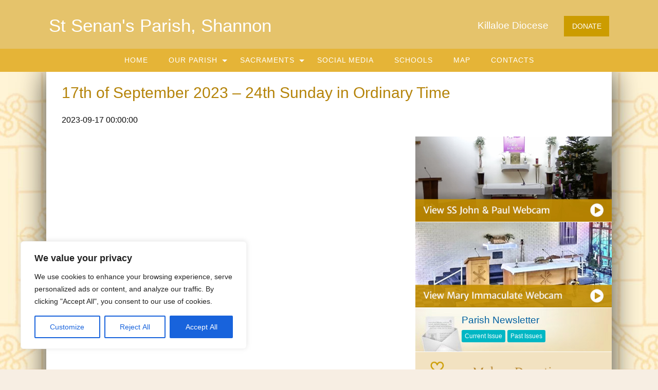

--- FILE ---
content_type: text/html; charset=UTF-8
request_url: https://www.shannonparish.ie/newsletter/17th-of-september-2023-24th-sunday-in-ordinary-time/
body_size: 32831
content:
<!doctype html>
<html class="no-js" lang="en-US" >
	<head>
		<meta charset="UTF-8" />
		<meta name="viewport" content="width=device-width, initial-scale=1.0" />
                                <!-- For iPhone 4 -->
            <link rel="apple-touch-icon-precomposed" sizes="114x114" href="https://www.shannonparish.ie/wp-content/themes/parish-website-new-framework/assets/images/apple-touch-icon.png">
            <!-- For iPad 1-->
            <link rel="apple-touch-icon-precomposed" sizes="72x72" href="https://www.shannonparish.ie/wp-content/themes/parish-website-new-framework/assets/images/apple-touch-icon-m.png">
            <!-- For iPhone 3G, iPod Touch and Android -->
            <link rel="apple-touch-icon-precomposed" href="https://www.shannonparish.ie/wp-content/themes/parish-website-new-framework/assets/images/apple-touch-icon-precomposed.png">
            <!-- For Nokia -->
            <link rel="shortcut icon" href="https://www.shannonparish.ie/wp-content/themes/parish-website-new-framework/assets/images/apple-touch-icon-l.png">
        		<!-- This site is running CAOS for WordPress -->
<meta name='robots' content='index, follow, max-image-preview:large, max-snippet:-1, max-video-preview:-1' />

	<!-- This site is optimized with the Yoast SEO plugin v26.7 - https://yoast.com/wordpress/plugins/seo/ -->
	<title>17th of September 2023 - 24th Sunday in Ordinary Time - St Senan&#039;s Parish, Shannon</title>
	<link rel="canonical" href="https://www.shannonparish.ie/newsletter/17th-of-september-2023-24th-sunday-in-ordinary-time/" />
	<meta property="og:locale" content="en_US" />
	<meta property="og:type" content="article" />
	<meta property="og:title" content="17th of September 2023 - 24th Sunday in Ordinary Time - St Senan&#039;s Parish, Shannon" />
	<meta property="og:url" content="https://www.shannonparish.ie/newsletter/17th-of-september-2023-24th-sunday-in-ordinary-time/" />
	<meta property="og:site_name" content="St Senan&#039;s Parish, Shannon" />
	<meta property="article:modified_time" content="2023-09-15T14:45:26+00:00" />
	<meta name="twitter:card" content="summary_large_image" />
	<script type="application/ld+json" class="yoast-schema-graph">{"@context":"https://schema.org","@graph":[{"@type":"WebPage","@id":"https://www.shannonparish.ie/newsletter/17th-of-september-2023-24th-sunday-in-ordinary-time/","url":"https://www.shannonparish.ie/newsletter/17th-of-september-2023-24th-sunday-in-ordinary-time/","name":"17th of September 2023 - 24th Sunday in Ordinary Time - St Senan&#039;s Parish, Shannon","isPartOf":{"@id":"https://www.shannonparish.ie/#website"},"datePublished":"2023-09-15T14:45:25+00:00","dateModified":"2023-09-15T14:45:26+00:00","breadcrumb":{"@id":"https://www.shannonparish.ie/newsletter/17th-of-september-2023-24th-sunday-in-ordinary-time/#breadcrumb"},"inLanguage":"en-US","potentialAction":[{"@type":"ReadAction","target":["https://www.shannonparish.ie/newsletter/17th-of-september-2023-24th-sunday-in-ordinary-time/"]}]},{"@type":"BreadcrumbList","@id":"https://www.shannonparish.ie/newsletter/17th-of-september-2023-24th-sunday-in-ordinary-time/#breadcrumb","itemListElement":[{"@type":"ListItem","position":1,"name":"Home","item":"https://www.shannonparish.ie/"},{"@type":"ListItem","position":2,"name":"17th of September 2023 &#8211; 24th Sunday in Ordinary Time"}]},{"@type":"WebSite","@id":"https://www.shannonparish.ie/#website","url":"https://www.shannonparish.ie/","name":"St Senan&#039;s Parish, Shannon","description":"Shannon","potentialAction":[{"@type":"SearchAction","target":{"@type":"EntryPoint","urlTemplate":"https://www.shannonparish.ie/?s={search_term_string}"},"query-input":{"@type":"PropertyValueSpecification","valueRequired":true,"valueName":"search_term_string"}}],"inLanguage":"en-US"}]}</script>
	<!-- / Yoast SEO plugin. -->


<link rel='dns-prefetch' href='//ajax.googleapis.com' />
<link rel='preconnect' href='//www.google-analytics.com' />
<link rel="alternate" type="text/calendar" title="St Senan&#039;s Parish, Shannon &raquo; iCal Feed" href="https://www.shannonparish.ie/events/?ical=1" />
<link rel="alternate" title="oEmbed (JSON)" type="application/json+oembed" href="https://www.shannonparish.ie/wp-json/oembed/1.0/embed?url=https%3A%2F%2Fwww.shannonparish.ie%2Fnewsletter%2F17th-of-september-2023-24th-sunday-in-ordinary-time%2F" />
<link rel="alternate" title="oEmbed (XML)" type="text/xml+oembed" href="https://www.shannonparish.ie/wp-json/oembed/1.0/embed?url=https%3A%2F%2Fwww.shannonparish.ie%2Fnewsletter%2F17th-of-september-2023-24th-sunday-in-ordinary-time%2F&#038;format=xml" />
<style id='wp-img-auto-sizes-contain-inline-css' type='text/css'>
img:is([sizes=auto i],[sizes^="auto," i]){contain-intrinsic-size:3000px 1500px}
/*# sourceURL=wp-img-auto-sizes-contain-inline-css */
</style>

<link rel='stylesheet' id='tribe-events-pro-mini-calendar-block-styles-css' href='https://www.shannonparish.ie/wp-content/plugins/events-calendar-pro/build/css/tribe-events-pro-mini-calendar-block.css?ver=7.7.11' type='text/css' media='all' />
<link rel='stylesheet' id='wp-block-library-css' href='https://www.shannonparish.ie/wp-includes/css/dist/block-library/style.min.css?ver=6.9' type='text/css' media='all' />
<style id='global-styles-inline-css' type='text/css'>
:root{--wp--preset--aspect-ratio--square: 1;--wp--preset--aspect-ratio--4-3: 4/3;--wp--preset--aspect-ratio--3-4: 3/4;--wp--preset--aspect-ratio--3-2: 3/2;--wp--preset--aspect-ratio--2-3: 2/3;--wp--preset--aspect-ratio--16-9: 16/9;--wp--preset--aspect-ratio--9-16: 9/16;--wp--preset--color--black: #000000;--wp--preset--color--cyan-bluish-gray: #abb8c3;--wp--preset--color--white: #ffffff;--wp--preset--color--pale-pink: #f78da7;--wp--preset--color--vivid-red: #cf2e2e;--wp--preset--color--luminous-vivid-orange: #ff6900;--wp--preset--color--luminous-vivid-amber: #fcb900;--wp--preset--color--light-green-cyan: #7bdcb5;--wp--preset--color--vivid-green-cyan: #00d084;--wp--preset--color--pale-cyan-blue: #8ed1fc;--wp--preset--color--vivid-cyan-blue: #0693e3;--wp--preset--color--vivid-purple: #9b51e0;--wp--preset--gradient--vivid-cyan-blue-to-vivid-purple: linear-gradient(135deg,rgb(6,147,227) 0%,rgb(155,81,224) 100%);--wp--preset--gradient--light-green-cyan-to-vivid-green-cyan: linear-gradient(135deg,rgb(122,220,180) 0%,rgb(0,208,130) 100%);--wp--preset--gradient--luminous-vivid-amber-to-luminous-vivid-orange: linear-gradient(135deg,rgb(252,185,0) 0%,rgb(255,105,0) 100%);--wp--preset--gradient--luminous-vivid-orange-to-vivid-red: linear-gradient(135deg,rgb(255,105,0) 0%,rgb(207,46,46) 100%);--wp--preset--gradient--very-light-gray-to-cyan-bluish-gray: linear-gradient(135deg,rgb(238,238,238) 0%,rgb(169,184,195) 100%);--wp--preset--gradient--cool-to-warm-spectrum: linear-gradient(135deg,rgb(74,234,220) 0%,rgb(151,120,209) 20%,rgb(207,42,186) 40%,rgb(238,44,130) 60%,rgb(251,105,98) 80%,rgb(254,248,76) 100%);--wp--preset--gradient--blush-light-purple: linear-gradient(135deg,rgb(255,206,236) 0%,rgb(152,150,240) 100%);--wp--preset--gradient--blush-bordeaux: linear-gradient(135deg,rgb(254,205,165) 0%,rgb(254,45,45) 50%,rgb(107,0,62) 100%);--wp--preset--gradient--luminous-dusk: linear-gradient(135deg,rgb(255,203,112) 0%,rgb(199,81,192) 50%,rgb(65,88,208) 100%);--wp--preset--gradient--pale-ocean: linear-gradient(135deg,rgb(255,245,203) 0%,rgb(182,227,212) 50%,rgb(51,167,181) 100%);--wp--preset--gradient--electric-grass: linear-gradient(135deg,rgb(202,248,128) 0%,rgb(113,206,126) 100%);--wp--preset--gradient--midnight: linear-gradient(135deg,rgb(2,3,129) 0%,rgb(40,116,252) 100%);--wp--preset--font-size--small: 13px;--wp--preset--font-size--medium: 20px;--wp--preset--font-size--large: 36px;--wp--preset--font-size--x-large: 42px;--wp--preset--spacing--20: 0.44rem;--wp--preset--spacing--30: 0.67rem;--wp--preset--spacing--40: 1rem;--wp--preset--spacing--50: 1.5rem;--wp--preset--spacing--60: 2.25rem;--wp--preset--spacing--70: 3.38rem;--wp--preset--spacing--80: 5.06rem;--wp--preset--shadow--natural: 6px 6px 9px rgba(0, 0, 0, 0.2);--wp--preset--shadow--deep: 12px 12px 50px rgba(0, 0, 0, 0.4);--wp--preset--shadow--sharp: 6px 6px 0px rgba(0, 0, 0, 0.2);--wp--preset--shadow--outlined: 6px 6px 0px -3px rgb(255, 255, 255), 6px 6px rgb(0, 0, 0);--wp--preset--shadow--crisp: 6px 6px 0px rgb(0, 0, 0);}:where(.is-layout-flex){gap: 0.5em;}:where(.is-layout-grid){gap: 0.5em;}body .is-layout-flex{display: flex;}.is-layout-flex{flex-wrap: wrap;align-items: center;}.is-layout-flex > :is(*, div){margin: 0;}body .is-layout-grid{display: grid;}.is-layout-grid > :is(*, div){margin: 0;}:where(.wp-block-columns.is-layout-flex){gap: 2em;}:where(.wp-block-columns.is-layout-grid){gap: 2em;}:where(.wp-block-post-template.is-layout-flex){gap: 1.25em;}:where(.wp-block-post-template.is-layout-grid){gap: 1.25em;}.has-black-color{color: var(--wp--preset--color--black) !important;}.has-cyan-bluish-gray-color{color: var(--wp--preset--color--cyan-bluish-gray) !important;}.has-white-color{color: var(--wp--preset--color--white) !important;}.has-pale-pink-color{color: var(--wp--preset--color--pale-pink) !important;}.has-vivid-red-color{color: var(--wp--preset--color--vivid-red) !important;}.has-luminous-vivid-orange-color{color: var(--wp--preset--color--luminous-vivid-orange) !important;}.has-luminous-vivid-amber-color{color: var(--wp--preset--color--luminous-vivid-amber) !important;}.has-light-green-cyan-color{color: var(--wp--preset--color--light-green-cyan) !important;}.has-vivid-green-cyan-color{color: var(--wp--preset--color--vivid-green-cyan) !important;}.has-pale-cyan-blue-color{color: var(--wp--preset--color--pale-cyan-blue) !important;}.has-vivid-cyan-blue-color{color: var(--wp--preset--color--vivid-cyan-blue) !important;}.has-vivid-purple-color{color: var(--wp--preset--color--vivid-purple) !important;}.has-black-background-color{background-color: var(--wp--preset--color--black) !important;}.has-cyan-bluish-gray-background-color{background-color: var(--wp--preset--color--cyan-bluish-gray) !important;}.has-white-background-color{background-color: var(--wp--preset--color--white) !important;}.has-pale-pink-background-color{background-color: var(--wp--preset--color--pale-pink) !important;}.has-vivid-red-background-color{background-color: var(--wp--preset--color--vivid-red) !important;}.has-luminous-vivid-orange-background-color{background-color: var(--wp--preset--color--luminous-vivid-orange) !important;}.has-luminous-vivid-amber-background-color{background-color: var(--wp--preset--color--luminous-vivid-amber) !important;}.has-light-green-cyan-background-color{background-color: var(--wp--preset--color--light-green-cyan) !important;}.has-vivid-green-cyan-background-color{background-color: var(--wp--preset--color--vivid-green-cyan) !important;}.has-pale-cyan-blue-background-color{background-color: var(--wp--preset--color--pale-cyan-blue) !important;}.has-vivid-cyan-blue-background-color{background-color: var(--wp--preset--color--vivid-cyan-blue) !important;}.has-vivid-purple-background-color{background-color: var(--wp--preset--color--vivid-purple) !important;}.has-black-border-color{border-color: var(--wp--preset--color--black) !important;}.has-cyan-bluish-gray-border-color{border-color: var(--wp--preset--color--cyan-bluish-gray) !important;}.has-white-border-color{border-color: var(--wp--preset--color--white) !important;}.has-pale-pink-border-color{border-color: var(--wp--preset--color--pale-pink) !important;}.has-vivid-red-border-color{border-color: var(--wp--preset--color--vivid-red) !important;}.has-luminous-vivid-orange-border-color{border-color: var(--wp--preset--color--luminous-vivid-orange) !important;}.has-luminous-vivid-amber-border-color{border-color: var(--wp--preset--color--luminous-vivid-amber) !important;}.has-light-green-cyan-border-color{border-color: var(--wp--preset--color--light-green-cyan) !important;}.has-vivid-green-cyan-border-color{border-color: var(--wp--preset--color--vivid-green-cyan) !important;}.has-pale-cyan-blue-border-color{border-color: var(--wp--preset--color--pale-cyan-blue) !important;}.has-vivid-cyan-blue-border-color{border-color: var(--wp--preset--color--vivid-cyan-blue) !important;}.has-vivid-purple-border-color{border-color: var(--wp--preset--color--vivid-purple) !important;}.has-vivid-cyan-blue-to-vivid-purple-gradient-background{background: var(--wp--preset--gradient--vivid-cyan-blue-to-vivid-purple) !important;}.has-light-green-cyan-to-vivid-green-cyan-gradient-background{background: var(--wp--preset--gradient--light-green-cyan-to-vivid-green-cyan) !important;}.has-luminous-vivid-amber-to-luminous-vivid-orange-gradient-background{background: var(--wp--preset--gradient--luminous-vivid-amber-to-luminous-vivid-orange) !important;}.has-luminous-vivid-orange-to-vivid-red-gradient-background{background: var(--wp--preset--gradient--luminous-vivid-orange-to-vivid-red) !important;}.has-very-light-gray-to-cyan-bluish-gray-gradient-background{background: var(--wp--preset--gradient--very-light-gray-to-cyan-bluish-gray) !important;}.has-cool-to-warm-spectrum-gradient-background{background: var(--wp--preset--gradient--cool-to-warm-spectrum) !important;}.has-blush-light-purple-gradient-background{background: var(--wp--preset--gradient--blush-light-purple) !important;}.has-blush-bordeaux-gradient-background{background: var(--wp--preset--gradient--blush-bordeaux) !important;}.has-luminous-dusk-gradient-background{background: var(--wp--preset--gradient--luminous-dusk) !important;}.has-pale-ocean-gradient-background{background: var(--wp--preset--gradient--pale-ocean) !important;}.has-electric-grass-gradient-background{background: var(--wp--preset--gradient--electric-grass) !important;}.has-midnight-gradient-background{background: var(--wp--preset--gradient--midnight) !important;}.has-small-font-size{font-size: var(--wp--preset--font-size--small) !important;}.has-medium-font-size{font-size: var(--wp--preset--font-size--medium) !important;}.has-large-font-size{font-size: var(--wp--preset--font-size--large) !important;}.has-x-large-font-size{font-size: var(--wp--preset--font-size--x-large) !important;}
/*# sourceURL=global-styles-inline-css */
</style>

<style id='classic-theme-styles-inline-css' type='text/css'>
/*! This file is auto-generated */
.wp-block-button__link{color:#fff;background-color:#32373c;border-radius:9999px;box-shadow:none;text-decoration:none;padding:calc(.667em + 2px) calc(1.333em + 2px);font-size:1.125em}.wp-block-file__button{background:#32373c;color:#fff;text-decoration:none}
/*# sourceURL=/wp-includes/css/classic-themes.min.css */
</style>
<link rel='stylesheet' id='cts_styles-css' href='https://www.shannonparish.ie/wp-content/plugins/click-to-scroll/assets/css/style.min.css?ver=1.3.0' type='text/css' media='all' />
<link rel='stylesheet' id='cff-css' href='https://www.shannonparish.ie/wp-content/plugins/custom-facebook-feed/assets/css/cff-style.min.css?ver=4.3.4' type='text/css' media='all' />
<link rel='stylesheet' id='sb-font-awesome-css' href='https://www.shannonparish.ie/wp-content/plugins/custom-facebook-feed/assets/css/font-awesome.min.css?ver=4.7.0' type='text/css' media='all' />
<link rel='stylesheet' id='main-stylesheet-css' href='https://www.shannonparish.ie/wp-content/themes/parish-website-new-framework/assets/stylesheets/foundation.css?ver=2.6.1' type='text/css' media='all' />
<script type="text/javascript" id="cookie-law-info-js-extra">
/* <![CDATA[ */
var _ckyConfig = {"_ipData":[],"_assetsURL":"https://www.shannonparish.ie/wp-content/plugins/cookie-law-info/lite/frontend/images/","_publicURL":"https://www.shannonparish.ie","_expiry":"365","_categories":[{"name":"Necessary","slug":"necessary","isNecessary":true,"ccpaDoNotSell":true,"cookies":[],"active":true,"defaultConsent":{"gdpr":true,"ccpa":true}},{"name":"Functional","slug":"functional","isNecessary":false,"ccpaDoNotSell":true,"cookies":[],"active":true,"defaultConsent":{"gdpr":false,"ccpa":false}},{"name":"Analytics","slug":"analytics","isNecessary":false,"ccpaDoNotSell":true,"cookies":[],"active":true,"defaultConsent":{"gdpr":false,"ccpa":false}},{"name":"Performance","slug":"performance","isNecessary":false,"ccpaDoNotSell":true,"cookies":[],"active":true,"defaultConsent":{"gdpr":false,"ccpa":false}},{"name":"Advertisement","slug":"advertisement","isNecessary":false,"ccpaDoNotSell":true,"cookies":[],"active":true,"defaultConsent":{"gdpr":false,"ccpa":false}}],"_activeLaw":"gdpr","_rootDomain":"","_block":"1","_showBanner":"1","_bannerConfig":{"settings":{"type":"box","preferenceCenterType":"popup","position":"bottom-left","applicableLaw":"gdpr"},"behaviours":{"reloadBannerOnAccept":false,"loadAnalyticsByDefault":false,"animations":{"onLoad":"animate","onHide":"sticky"}},"config":{"revisitConsent":{"status":true,"tag":"revisit-consent","position":"bottom-left","meta":{"url":"#"},"styles":{"background-color":"#0056A7"},"elements":{"title":{"type":"text","tag":"revisit-consent-title","status":true,"styles":{"color":"#0056a7"}}}},"preferenceCenter":{"toggle":{"status":true,"tag":"detail-category-toggle","type":"toggle","states":{"active":{"styles":{"background-color":"#1863DC"}},"inactive":{"styles":{"background-color":"#D0D5D2"}}}}},"categoryPreview":{"status":false,"toggle":{"status":true,"tag":"detail-category-preview-toggle","type":"toggle","states":{"active":{"styles":{"background-color":"#1863DC"}},"inactive":{"styles":{"background-color":"#D0D5D2"}}}}},"videoPlaceholder":{"status":true,"styles":{"background-color":"#000000","border-color":"#000000cc","color":"#ffffff"}},"readMore":{"status":false,"tag":"readmore-button","type":"link","meta":{"noFollow":true,"newTab":true},"styles":{"color":"#1863DC","background-color":"transparent","border-color":"transparent"}},"showMore":{"status":true,"tag":"show-desc-button","type":"button","styles":{"color":"#1863DC"}},"showLess":{"status":true,"tag":"hide-desc-button","type":"button","styles":{"color":"#1863DC"}},"alwaysActive":{"status":true,"tag":"always-active","styles":{"color":"#008000"}},"manualLinks":{"status":true,"tag":"manual-links","type":"link","styles":{"color":"#1863DC"}},"auditTable":{"status":true},"optOption":{"status":true,"toggle":{"status":true,"tag":"optout-option-toggle","type":"toggle","states":{"active":{"styles":{"background-color":"#1863dc"}},"inactive":{"styles":{"background-color":"#FFFFFF"}}}}}}},"_version":"3.3.9.1","_logConsent":"1","_tags":[{"tag":"accept-button","styles":{"color":"#FFFFFF","background-color":"#1863DC","border-color":"#1863DC"}},{"tag":"reject-button","styles":{"color":"#1863DC","background-color":"transparent","border-color":"#1863DC"}},{"tag":"settings-button","styles":{"color":"#1863DC","background-color":"transparent","border-color":"#1863DC"}},{"tag":"readmore-button","styles":{"color":"#1863DC","background-color":"transparent","border-color":"transparent"}},{"tag":"donotsell-button","styles":{"color":"#1863DC","background-color":"transparent","border-color":"transparent"}},{"tag":"show-desc-button","styles":{"color":"#1863DC"}},{"tag":"hide-desc-button","styles":{"color":"#1863DC"}},{"tag":"cky-always-active","styles":[]},{"tag":"cky-link","styles":[]},{"tag":"accept-button","styles":{"color":"#FFFFFF","background-color":"#1863DC","border-color":"#1863DC"}},{"tag":"revisit-consent","styles":{"background-color":"#0056A7"}}],"_shortCodes":[{"key":"cky_readmore","content":"\u003Ca href=\"#\" class=\"cky-policy\" aria-label=\"Read More\" target=\"_blank\" rel=\"noopener\" data-cky-tag=\"readmore-button\"\u003ERead More\u003C/a\u003E","tag":"readmore-button","status":false,"attributes":{"rel":"nofollow","target":"_blank"}},{"key":"cky_show_desc","content":"\u003Cbutton class=\"cky-show-desc-btn\" data-cky-tag=\"show-desc-button\" aria-label=\"Show more\"\u003EShow more\u003C/button\u003E","tag":"show-desc-button","status":true,"attributes":[]},{"key":"cky_hide_desc","content":"\u003Cbutton class=\"cky-show-desc-btn\" data-cky-tag=\"hide-desc-button\" aria-label=\"Show less\"\u003EShow less\u003C/button\u003E","tag":"hide-desc-button","status":true,"attributes":[]},{"key":"cky_optout_show_desc","content":"[cky_optout_show_desc]","tag":"optout-show-desc-button","status":true,"attributes":[]},{"key":"cky_optout_hide_desc","content":"[cky_optout_hide_desc]","tag":"optout-hide-desc-button","status":true,"attributes":[]},{"key":"cky_category_toggle_label","content":"[cky_{{status}}_category_label] [cky_preference_{{category_slug}}_title]","tag":"","status":true,"attributes":[]},{"key":"cky_enable_category_label","content":"Enable","tag":"","status":true,"attributes":[]},{"key":"cky_disable_category_label","content":"Disable","tag":"","status":true,"attributes":[]},{"key":"cky_video_placeholder","content":"\u003Cdiv class=\"video-placeholder-normal\" data-cky-tag=\"video-placeholder\" id=\"[UNIQUEID]\"\u003E\u003Cp class=\"video-placeholder-text-normal\" data-cky-tag=\"placeholder-title\"\u003EPlease accept the cookie consent\u003C/p\u003E\u003C/div\u003E","tag":"","status":true,"attributes":[]},{"key":"cky_enable_optout_label","content":"Enable","tag":"","status":true,"attributes":[]},{"key":"cky_disable_optout_label","content":"Disable","tag":"","status":true,"attributes":[]},{"key":"cky_optout_toggle_label","content":"[cky_{{status}}_optout_label] [cky_optout_option_title]","tag":"","status":true,"attributes":[]},{"key":"cky_optout_option_title","content":"Do Not Sell My Personal Information","tag":"","status":true,"attributes":[]},{"key":"cky_optout_close_label","content":"Close","tag":"","status":true,"attributes":[]},{"key":"cky_preference_close_label","content":"Close","tag":"","status":true,"attributes":[]}],"_rtl":"","_language":"en","_providersToBlock":[]};
var _ckyStyles = {"css":".cky-overlay{background: #000000; opacity: 0.4; position: fixed; top: 0; left: 0; width: 100%; height: 100%; z-index: 99999999;}.cky-hide{display: none;}.cky-btn-revisit-wrapper{display: flex; align-items: center; justify-content: center; background: #0056a7; width: 45px; height: 45px; border-radius: 50%; position: fixed; z-index: 999999; cursor: pointer;}.cky-revisit-bottom-left{bottom: 15px; left: 15px;}.cky-revisit-bottom-right{bottom: 15px; right: 15px;}.cky-btn-revisit-wrapper .cky-btn-revisit{display: flex; align-items: center; justify-content: center; background: none; border: none; cursor: pointer; position: relative; margin: 0; padding: 0;}.cky-btn-revisit-wrapper .cky-btn-revisit img{max-width: fit-content; margin: 0; height: 30px; width: 30px;}.cky-revisit-bottom-left:hover::before{content: attr(data-tooltip); position: absolute; background: #4e4b66; color: #ffffff; left: calc(100% + 7px); font-size: 12px; line-height: 16px; width: max-content; padding: 4px 8px; border-radius: 4px;}.cky-revisit-bottom-left:hover::after{position: absolute; content: \"\"; border: 5px solid transparent; left: calc(100% + 2px); border-left-width: 0; border-right-color: #4e4b66;}.cky-revisit-bottom-right:hover::before{content: attr(data-tooltip); position: absolute; background: #4e4b66; color: #ffffff; right: calc(100% + 7px); font-size: 12px; line-height: 16px; width: max-content; padding: 4px 8px; border-radius: 4px;}.cky-revisit-bottom-right:hover::after{position: absolute; content: \"\"; border: 5px solid transparent; right: calc(100% + 2px); border-right-width: 0; border-left-color: #4e4b66;}.cky-revisit-hide{display: none;}.cky-consent-container{position: fixed; width: 440px; box-sizing: border-box; z-index: 9999999; border-radius: 6px;}.cky-consent-container .cky-consent-bar{background: #ffffff; border: 1px solid; padding: 20px 26px; box-shadow: 0 -1px 10px 0 #acabab4d; border-radius: 6px;}.cky-box-bottom-left{bottom: 40px; left: 40px;}.cky-box-bottom-right{bottom: 40px; right: 40px;}.cky-box-top-left{top: 40px; left: 40px;}.cky-box-top-right{top: 40px; right: 40px;}.cky-custom-brand-logo-wrapper .cky-custom-brand-logo{width: 100px; height: auto; margin: 0 0 12px 0;}.cky-notice .cky-title{color: #212121; font-weight: 700; font-size: 18px; line-height: 24px; margin: 0 0 12px 0;}.cky-notice-des *,.cky-preference-content-wrapper *,.cky-accordion-header-des *,.cky-gpc-wrapper .cky-gpc-desc *{font-size: 14px;}.cky-notice-des{color: #212121; font-size: 14px; line-height: 24px; font-weight: 400;}.cky-notice-des img{height: 25px; width: 25px;}.cky-consent-bar .cky-notice-des p,.cky-gpc-wrapper .cky-gpc-desc p,.cky-preference-body-wrapper .cky-preference-content-wrapper p,.cky-accordion-header-wrapper .cky-accordion-header-des p,.cky-cookie-des-table li div:last-child p{color: inherit; margin-top: 0; overflow-wrap: break-word;}.cky-notice-des P:last-child,.cky-preference-content-wrapper p:last-child,.cky-cookie-des-table li div:last-child p:last-child,.cky-gpc-wrapper .cky-gpc-desc p:last-child{margin-bottom: 0;}.cky-notice-des a.cky-policy,.cky-notice-des button.cky-policy{font-size: 14px; color: #1863dc; white-space: nowrap; cursor: pointer; background: transparent; border: 1px solid; text-decoration: underline;}.cky-notice-des button.cky-policy{padding: 0;}.cky-notice-des a.cky-policy:focus-visible,.cky-notice-des button.cky-policy:focus-visible,.cky-preference-content-wrapper .cky-show-desc-btn:focus-visible,.cky-accordion-header .cky-accordion-btn:focus-visible,.cky-preference-header .cky-btn-close:focus-visible,.cky-switch input[type=\"checkbox\"]:focus-visible,.cky-footer-wrapper a:focus-visible,.cky-btn:focus-visible{outline: 2px solid #1863dc; outline-offset: 2px;}.cky-btn:focus:not(:focus-visible),.cky-accordion-header .cky-accordion-btn:focus:not(:focus-visible),.cky-preference-content-wrapper .cky-show-desc-btn:focus:not(:focus-visible),.cky-btn-revisit-wrapper .cky-btn-revisit:focus:not(:focus-visible),.cky-preference-header .cky-btn-close:focus:not(:focus-visible),.cky-consent-bar .cky-banner-btn-close:focus:not(:focus-visible){outline: 0;}button.cky-show-desc-btn:not(:hover):not(:active){color: #1863dc; background: transparent;}button.cky-accordion-btn:not(:hover):not(:active),button.cky-banner-btn-close:not(:hover):not(:active),button.cky-btn-revisit:not(:hover):not(:active),button.cky-btn-close:not(:hover):not(:active){background: transparent;}.cky-consent-bar button:hover,.cky-modal.cky-modal-open button:hover,.cky-consent-bar button:focus,.cky-modal.cky-modal-open button:focus{text-decoration: none;}.cky-notice-btn-wrapper{display: flex; justify-content: flex-start; align-items: center; flex-wrap: wrap; margin-top: 16px;}.cky-notice-btn-wrapper .cky-btn{text-shadow: none; box-shadow: none;}.cky-btn{flex: auto; max-width: 100%; font-size: 14px; font-family: inherit; line-height: 24px; padding: 8px; font-weight: 500; margin: 0 8px 0 0; border-radius: 2px; cursor: pointer; text-align: center; text-transform: none; min-height: 0;}.cky-btn:hover{opacity: 0.8;}.cky-btn-customize{color: #1863dc; background: transparent; border: 2px solid #1863dc;}.cky-btn-reject{color: #1863dc; background: transparent; border: 2px solid #1863dc;}.cky-btn-accept{background: #1863dc; color: #ffffff; border: 2px solid #1863dc;}.cky-btn:last-child{margin-right: 0;}@media (max-width: 576px){.cky-box-bottom-left{bottom: 0; left: 0;}.cky-box-bottom-right{bottom: 0; right: 0;}.cky-box-top-left{top: 0; left: 0;}.cky-box-top-right{top: 0; right: 0;}}@media (max-width: 440px){.cky-box-bottom-left, .cky-box-bottom-right, .cky-box-top-left, .cky-box-top-right{width: 100%; max-width: 100%;}.cky-consent-container .cky-consent-bar{padding: 20px 0;}.cky-custom-brand-logo-wrapper, .cky-notice .cky-title, .cky-notice-des, .cky-notice-btn-wrapper{padding: 0 24px;}.cky-notice-des{max-height: 40vh; overflow-y: scroll;}.cky-notice-btn-wrapper{flex-direction: column; margin-top: 0;}.cky-btn{width: 100%; margin: 10px 0 0 0;}.cky-notice-btn-wrapper .cky-btn-customize{order: 2;}.cky-notice-btn-wrapper .cky-btn-reject{order: 3;}.cky-notice-btn-wrapper .cky-btn-accept{order: 1; margin-top: 16px;}}@media (max-width: 352px){.cky-notice .cky-title{font-size: 16px;}.cky-notice-des *{font-size: 12px;}.cky-notice-des, .cky-btn{font-size: 12px;}}.cky-modal.cky-modal-open{display: flex; visibility: visible; -webkit-transform: translate(-50%, -50%); -moz-transform: translate(-50%, -50%); -ms-transform: translate(-50%, -50%); -o-transform: translate(-50%, -50%); transform: translate(-50%, -50%); top: 50%; left: 50%; transition: all 1s ease;}.cky-modal{box-shadow: 0 32px 68px rgba(0, 0, 0, 0.3); margin: 0 auto; position: fixed; max-width: 100%; background: #ffffff; top: 50%; box-sizing: border-box; border-radius: 6px; z-index: 999999999; color: #212121; -webkit-transform: translate(-50%, 100%); -moz-transform: translate(-50%, 100%); -ms-transform: translate(-50%, 100%); -o-transform: translate(-50%, 100%); transform: translate(-50%, 100%); visibility: hidden; transition: all 0s ease;}.cky-preference-center{max-height: 79vh; overflow: hidden; width: 845px; overflow: hidden; flex: 1 1 0; display: flex; flex-direction: column; border-radius: 6px;}.cky-preference-header{display: flex; align-items: center; justify-content: space-between; padding: 22px 24px; border-bottom: 1px solid;}.cky-preference-header .cky-preference-title{font-size: 18px; font-weight: 700; line-height: 24px;}.cky-preference-header .cky-btn-close{margin: 0; cursor: pointer; vertical-align: middle; padding: 0; background: none; border: none; width: auto; height: auto; min-height: 0; line-height: 0; text-shadow: none; box-shadow: none;}.cky-preference-header .cky-btn-close img{margin: 0; height: 10px; width: 10px;}.cky-preference-body-wrapper{padding: 0 24px; flex: 1; overflow: auto; box-sizing: border-box;}.cky-preference-content-wrapper,.cky-gpc-wrapper .cky-gpc-desc{font-size: 14px; line-height: 24px; font-weight: 400; padding: 12px 0;}.cky-preference-content-wrapper{border-bottom: 1px solid;}.cky-preference-content-wrapper img{height: 25px; width: 25px;}.cky-preference-content-wrapper .cky-show-desc-btn{font-size: 14px; font-family: inherit; color: #1863dc; text-decoration: none; line-height: 24px; padding: 0; margin: 0; white-space: nowrap; cursor: pointer; background: transparent; border-color: transparent; text-transform: none; min-height: 0; text-shadow: none; box-shadow: none;}.cky-accordion-wrapper{margin-bottom: 10px;}.cky-accordion{border-bottom: 1px solid;}.cky-accordion:last-child{border-bottom: none;}.cky-accordion .cky-accordion-item{display: flex; margin-top: 10px;}.cky-accordion .cky-accordion-body{display: none;}.cky-accordion.cky-accordion-active .cky-accordion-body{display: block; padding: 0 22px; margin-bottom: 16px;}.cky-accordion-header-wrapper{cursor: pointer; width: 100%;}.cky-accordion-item .cky-accordion-header{display: flex; justify-content: space-between; align-items: center;}.cky-accordion-header .cky-accordion-btn{font-size: 16px; font-family: inherit; color: #212121; line-height: 24px; background: none; border: none; font-weight: 700; padding: 0; margin: 0; cursor: pointer; text-transform: none; min-height: 0; text-shadow: none; box-shadow: none;}.cky-accordion-header .cky-always-active{color: #008000; font-weight: 600; line-height: 24px; font-size: 14px;}.cky-accordion-header-des{font-size: 14px; line-height: 24px; margin: 10px 0 16px 0;}.cky-accordion-chevron{margin-right: 22px; position: relative; cursor: pointer;}.cky-accordion-chevron-hide{display: none;}.cky-accordion .cky-accordion-chevron i::before{content: \"\"; position: absolute; border-right: 1.4px solid; border-bottom: 1.4px solid; border-color: inherit; height: 6px; width: 6px; -webkit-transform: rotate(-45deg); -moz-transform: rotate(-45deg); -ms-transform: rotate(-45deg); -o-transform: rotate(-45deg); transform: rotate(-45deg); transition: all 0.2s ease-in-out; top: 8px;}.cky-accordion.cky-accordion-active .cky-accordion-chevron i::before{-webkit-transform: rotate(45deg); -moz-transform: rotate(45deg); -ms-transform: rotate(45deg); -o-transform: rotate(45deg); transform: rotate(45deg);}.cky-audit-table{background: #f4f4f4; border-radius: 6px;}.cky-audit-table .cky-empty-cookies-text{color: inherit; font-size: 12px; line-height: 24px; margin: 0; padding: 10px;}.cky-audit-table .cky-cookie-des-table{font-size: 12px; line-height: 24px; font-weight: normal; padding: 15px 10px; border-bottom: 1px solid; border-bottom-color: inherit; margin: 0;}.cky-audit-table .cky-cookie-des-table:last-child{border-bottom: none;}.cky-audit-table .cky-cookie-des-table li{list-style-type: none; display: flex; padding: 3px 0;}.cky-audit-table .cky-cookie-des-table li:first-child{padding-top: 0;}.cky-cookie-des-table li div:first-child{width: 100px; font-weight: 600; word-break: break-word; word-wrap: break-word;}.cky-cookie-des-table li div:last-child{flex: 1; word-break: break-word; word-wrap: break-word; margin-left: 8px;}.cky-footer-shadow{display: block; width: 100%; height: 40px; background: linear-gradient(180deg, rgba(255, 255, 255, 0) 0%, #ffffff 100%); position: absolute; bottom: calc(100% - 1px);}.cky-footer-wrapper{position: relative;}.cky-prefrence-btn-wrapper{display: flex; flex-wrap: wrap; align-items: center; justify-content: center; padding: 22px 24px; border-top: 1px solid;}.cky-prefrence-btn-wrapper .cky-btn{flex: auto; max-width: 100%; text-shadow: none; box-shadow: none;}.cky-btn-preferences{color: #1863dc; background: transparent; border: 2px solid #1863dc;}.cky-preference-header,.cky-preference-body-wrapper,.cky-preference-content-wrapper,.cky-accordion-wrapper,.cky-accordion,.cky-accordion-wrapper,.cky-footer-wrapper,.cky-prefrence-btn-wrapper{border-color: inherit;}@media (max-width: 845px){.cky-modal{max-width: calc(100% - 16px);}}@media (max-width: 576px){.cky-modal{max-width: 100%;}.cky-preference-center{max-height: 100vh;}.cky-prefrence-btn-wrapper{flex-direction: column;}.cky-accordion.cky-accordion-active .cky-accordion-body{padding-right: 0;}.cky-prefrence-btn-wrapper .cky-btn{width: 100%; margin: 10px 0 0 0;}.cky-prefrence-btn-wrapper .cky-btn-reject{order: 3;}.cky-prefrence-btn-wrapper .cky-btn-accept{order: 1; margin-top: 0;}.cky-prefrence-btn-wrapper .cky-btn-preferences{order: 2;}}@media (max-width: 425px){.cky-accordion-chevron{margin-right: 15px;}.cky-notice-btn-wrapper{margin-top: 0;}.cky-accordion.cky-accordion-active .cky-accordion-body{padding: 0 15px;}}@media (max-width: 352px){.cky-preference-header .cky-preference-title{font-size: 16px;}.cky-preference-header{padding: 16px 24px;}.cky-preference-content-wrapper *, .cky-accordion-header-des *{font-size: 12px;}.cky-preference-content-wrapper, .cky-preference-content-wrapper .cky-show-more, .cky-accordion-header .cky-always-active, .cky-accordion-header-des, .cky-preference-content-wrapper .cky-show-desc-btn, .cky-notice-des a.cky-policy{font-size: 12px;}.cky-accordion-header .cky-accordion-btn{font-size: 14px;}}.cky-switch{display: flex;}.cky-switch input[type=\"checkbox\"]{position: relative; width: 44px; height: 24px; margin: 0; background: #d0d5d2; -webkit-appearance: none; border-radius: 50px; cursor: pointer; outline: 0; border: none; top: 0;}.cky-switch input[type=\"checkbox\"]:checked{background: #1863dc;}.cky-switch input[type=\"checkbox\"]:before{position: absolute; content: \"\"; height: 20px; width: 20px; left: 2px; bottom: 2px; border-radius: 50%; background-color: white; -webkit-transition: 0.4s; transition: 0.4s; margin: 0;}.cky-switch input[type=\"checkbox\"]:after{display: none;}.cky-switch input[type=\"checkbox\"]:checked:before{-webkit-transform: translateX(20px); -ms-transform: translateX(20px); transform: translateX(20px);}@media (max-width: 425px){.cky-switch input[type=\"checkbox\"]{width: 38px; height: 21px;}.cky-switch input[type=\"checkbox\"]:before{height: 17px; width: 17px;}.cky-switch input[type=\"checkbox\"]:checked:before{-webkit-transform: translateX(17px); -ms-transform: translateX(17px); transform: translateX(17px);}}.cky-consent-bar .cky-banner-btn-close{position: absolute; right: 9px; top: 5px; background: none; border: none; cursor: pointer; padding: 0; margin: 0; min-height: 0; line-height: 0; height: auto; width: auto; text-shadow: none; box-shadow: none;}.cky-consent-bar .cky-banner-btn-close img{height: 9px; width: 9px; margin: 0;}.cky-notice-group{font-size: 14px; line-height: 24px; font-weight: 400; color: #212121;}.cky-notice-btn-wrapper .cky-btn-do-not-sell{font-size: 14px; line-height: 24px; padding: 6px 0; margin: 0; font-weight: 500; background: none; border-radius: 2px; border: none; cursor: pointer; text-align: left; color: #1863dc; background: transparent; border-color: transparent; box-shadow: none; text-shadow: none;}.cky-consent-bar .cky-banner-btn-close:focus-visible,.cky-notice-btn-wrapper .cky-btn-do-not-sell:focus-visible,.cky-opt-out-btn-wrapper .cky-btn:focus-visible,.cky-opt-out-checkbox-wrapper input[type=\"checkbox\"].cky-opt-out-checkbox:focus-visible{outline: 2px solid #1863dc; outline-offset: 2px;}@media (max-width: 440px){.cky-consent-container{width: 100%;}}@media (max-width: 352px){.cky-notice-des a.cky-policy, .cky-notice-btn-wrapper .cky-btn-do-not-sell{font-size: 12px;}}.cky-opt-out-wrapper{padding: 12px 0;}.cky-opt-out-wrapper .cky-opt-out-checkbox-wrapper{display: flex; align-items: center;}.cky-opt-out-checkbox-wrapper .cky-opt-out-checkbox-label{font-size: 16px; font-weight: 700; line-height: 24px; margin: 0 0 0 12px; cursor: pointer;}.cky-opt-out-checkbox-wrapper input[type=\"checkbox\"].cky-opt-out-checkbox{background-color: #ffffff; border: 1px solid black; width: 20px; height: 18.5px; margin: 0; -webkit-appearance: none; position: relative; display: flex; align-items: center; justify-content: center; border-radius: 2px; cursor: pointer;}.cky-opt-out-checkbox-wrapper input[type=\"checkbox\"].cky-opt-out-checkbox:checked{background-color: #1863dc; border: none;}.cky-opt-out-checkbox-wrapper input[type=\"checkbox\"].cky-opt-out-checkbox:checked::after{left: 6px; bottom: 4px; width: 7px; height: 13px; border: solid #ffffff; border-width: 0 3px 3px 0; border-radius: 2px; -webkit-transform: rotate(45deg); -ms-transform: rotate(45deg); transform: rotate(45deg); content: \"\"; position: absolute; box-sizing: border-box;}.cky-opt-out-checkbox-wrapper.cky-disabled .cky-opt-out-checkbox-label,.cky-opt-out-checkbox-wrapper.cky-disabled input[type=\"checkbox\"].cky-opt-out-checkbox{cursor: no-drop;}.cky-gpc-wrapper{margin: 0 0 0 32px;}.cky-footer-wrapper .cky-opt-out-btn-wrapper{display: flex; flex-wrap: wrap; align-items: center; justify-content: center; padding: 22px 24px;}.cky-opt-out-btn-wrapper .cky-btn{flex: auto; max-width: 100%; text-shadow: none; box-shadow: none;}.cky-opt-out-btn-wrapper .cky-btn-cancel{border: 1px solid #dedfe0; background: transparent; color: #858585;}.cky-opt-out-btn-wrapper .cky-btn-confirm{background: #1863dc; color: #ffffff; border: 1px solid #1863dc;}@media (max-width: 352px){.cky-opt-out-checkbox-wrapper .cky-opt-out-checkbox-label{font-size: 14px;}.cky-gpc-wrapper .cky-gpc-desc, .cky-gpc-wrapper .cky-gpc-desc *{font-size: 12px;}.cky-opt-out-checkbox-wrapper input[type=\"checkbox\"].cky-opt-out-checkbox{width: 16px; height: 16px;}.cky-opt-out-checkbox-wrapper input[type=\"checkbox\"].cky-opt-out-checkbox:checked::after{left: 5px; bottom: 4px; width: 3px; height: 9px;}.cky-gpc-wrapper{margin: 0 0 0 28px;}}.video-placeholder-youtube{background-size: 100% 100%; background-position: center; background-repeat: no-repeat; background-color: #b2b0b059; position: relative; display: flex; align-items: center; justify-content: center; max-width: 100%;}.video-placeholder-text-youtube{text-align: center; align-items: center; padding: 10px 16px; background-color: #000000cc; color: #ffffff; border: 1px solid; border-radius: 2px; cursor: pointer;}.video-placeholder-normal{background-image: url(\"/wp-content/plugins/cookie-law-info/lite/frontend/images/placeholder.svg\"); background-size: 80px; background-position: center; background-repeat: no-repeat; background-color: #b2b0b059; position: relative; display: flex; align-items: flex-end; justify-content: center; max-width: 100%;}.video-placeholder-text-normal{align-items: center; padding: 10px 16px; text-align: center; border: 1px solid; border-radius: 2px; cursor: pointer;}.cky-rtl{direction: rtl; text-align: right;}.cky-rtl .cky-banner-btn-close{left: 9px; right: auto;}.cky-rtl .cky-notice-btn-wrapper .cky-btn:last-child{margin-right: 8px;}.cky-rtl .cky-notice-btn-wrapper .cky-btn:first-child{margin-right: 0;}.cky-rtl .cky-notice-btn-wrapper{margin-left: 0; margin-right: 15px;}.cky-rtl .cky-prefrence-btn-wrapper .cky-btn{margin-right: 8px;}.cky-rtl .cky-prefrence-btn-wrapper .cky-btn:first-child{margin-right: 0;}.cky-rtl .cky-accordion .cky-accordion-chevron i::before{border: none; border-left: 1.4px solid; border-top: 1.4px solid; left: 12px;}.cky-rtl .cky-accordion.cky-accordion-active .cky-accordion-chevron i::before{-webkit-transform: rotate(-135deg); -moz-transform: rotate(-135deg); -ms-transform: rotate(-135deg); -o-transform: rotate(-135deg); transform: rotate(-135deg);}@media (max-width: 768px){.cky-rtl .cky-notice-btn-wrapper{margin-right: 0;}}@media (max-width: 576px){.cky-rtl .cky-notice-btn-wrapper .cky-btn:last-child{margin-right: 0;}.cky-rtl .cky-prefrence-btn-wrapper .cky-btn{margin-right: 0;}.cky-rtl .cky-accordion.cky-accordion-active .cky-accordion-body{padding: 0 22px 0 0;}}@media (max-width: 425px){.cky-rtl .cky-accordion.cky-accordion-active .cky-accordion-body{padding: 0 15px 0 0;}}.cky-rtl .cky-opt-out-btn-wrapper .cky-btn{margin-right: 12px;}.cky-rtl .cky-opt-out-btn-wrapper .cky-btn:first-child{margin-right: 0;}.cky-rtl .cky-opt-out-checkbox-wrapper .cky-opt-out-checkbox-label{margin: 0 12px 0 0;}"};
//# sourceURL=cookie-law-info-js-extra
/* ]]> */
</script>
<script type="text/javascript" src="https://www.shannonparish.ie/wp-content/plugins/cookie-law-info/lite/frontend/js/script.min.js?ver=3.3.9.1" id="cookie-law-info-js"></script>
<script type="text/javascript" src="//ajax.googleapis.com/ajax/libs/jquery/2.1.0/jquery.min.js?ver=2.1.0" id="jquery-js"></script>
<script data-cfasync="false" type="text/javascript" src="https://www.shannonparish.ie/wp-content/cache/caos-analytics/946c08d2.js?id=G-R673DDEMMN" id="caos-gtag-js"></script>
<script data-cfasync="false" type="text/javascript" id="caos-gtag-js-after">
/* <![CDATA[ */
    window.dataLayer = window.dataLayer || [];

    function gtag() {
        dataLayer.push(arguments);
    }

    gtag('js', new Date());
    gtag('config', 'G-R673DDEMMN', {"cookie_domain":"www.shannonparish.ie","cookie_flags":"samesite=none;secure","allow_google_signals":true});
	
//# sourceURL=caos-gtag-js-after
/* ]]> */
</script>
<link rel="https://api.w.org/" href="https://www.shannonparish.ie/wp-json/" />			<style>
				.cts-button-css {
					width: 35px;
					height: 35px;
					border-radius: 50%;
					background-color: #333333;
				}

				.cts-button.active {
					opacity: 0.5;
				}

				.cts-button.active:hover {
					opacity: 0.7;
				}

				.cts-button-css .cts-button-icon {
					margin-left: -7px;
					margin-top: -5px;
					border-left: 7px solid transparent;
					border-right: 7px solid transparent;
					border-bottom: 10px solid #ffffff;
					border-bottom-color: #ffffff;
				}

				.cts-button-css:hover {
					background-color: #333333;
				}

				.cts-button-css:hover .cts-button-icon {
					border-bottom-color: #ffffff;
				}
			</style>
		<style id="cky-style-inline">[data-cky-tag]{visibility:hidden;}</style><meta name="tec-api-version" content="v1"><meta name="tec-api-origin" content="https://www.shannonparish.ie"><link rel="alternate" href="https://www.shannonparish.ie/wp-json/tribe/events/v1/" />				
		<style>
			/* Fonts */
			body h1, body h2, body h3, body h4, body h5, body h6, .header-font-family {
				font-family: Arial, sans-serif;
			}

			body {
				font-family: Open Sans, sans-serif;
			}

			.container			{
			background-image: url(https://www.shannonparish.ie/wp-content/uploads/2019/01/BG-shannon1-1920x1400.jpg);			background-repeat: repeat-y;			background-position: center top;			background-color: #fff9e6;			}
			#masthead {
			   background-color: #e5c36b;			}

			#masthead,
			#masthead a {
				color: #ffffff			}

			body .main-content, body .sidebar, .welcome-block {
				background-color: #ffffff;
			}

			/* UI elements */
			.accordion-title,
			.mass-times-block .tabs-content,
			.mass-times-block .tabs .tabs-title.is-active a,
			.accordion-content {
				background: #fff9e6;
			}

			.accordion-title,
			.mass-times-block .tabs-content,
			.mass-times-block .tabs .tabs-title.is-active a {
				color: #cc9c00;
			}

			.mass-times-block,
			.accordion-title:hover,
			.accordion-title:active,
			.accordion-title:focus,
			.is-active .accordion-title {
				background: #f2e2c1;
			}

			/* Top slider block */
			.slide .caption {
				background-color: rgba(0, 0, 0, 0.5);
				color: #fff9e6;
			}

			.reflections h2 {
				color: #b78900;
			}

			.reflections, .reflections p {
				color: #444444;
			}

			/* Primary color elements */
			body h1, body h2, body h3, body h4, body h5, body h6, body header .date, .primary-color {
				color: #b5840a;
			}

			.mass-times-block .tabs-content .featured-image-wrap {
				border: 1px solid #b5840a;
			}

			/* Secondary color elements */
			#masthead .desktop-menu li a:hover,
			.footer ul li a:hover {
				color: #ffffff;
			}

			/*Content*/
			body,
			.widget .notice h4 a,
			.disabled-link,
			.disabled-link:hover, .disabled-link:active, .disabled-link:focus {
				color: #0a0a0a;
			}

			a {
				color: #b78900;
			}

			a:hover {
				color: #d3ac00;
			}

			.callout {
				background-color: #ffffff;
				border-color: #C1C0BF;
			}

			/* main menu */
			#main-menu-container {
			background-color: #e5b437;			}

			#masthead .desktop-menu a,
			#mobile-menu a {
				color: #ffffff;
			}

			.is-accordion-submenu-parent > a .dropdown-arrow:after,
			.dropdown.menu > li.is-dropdown-submenu-parent > a::after {
				border-color: #ffffff transparent transparent !important;
			}

			.dropdown.menu.vertical > li.opens-right > a::after {
				border-color: transparent transparent transparent #ffffff !important;
			}

			#mobile-menu a {
				border-bottom: 1px solid #ffffff;
			}

			#masthead .desktop-menu .submenu {
				background: #d69900;
			}

			#masthead .desktop-menu .submenu li a {
				color: #ffffff;
			}

			#masthead .desktop-menu .submenu li a:hover {
				color: #ffffff;
			}

			.menu-icon:after {
				background: #ffffff;
				-webkit-box-shadow: 0 7px 0 #ffffff, 0 14px 0 #ffffff;
				-moz-box-shadow: 0 7px 0 #ffffff, 0 14px 0 #ffffff;
				box-shadow: 0 7px 0 #ffffff, 0 14px 0 #ffffff;
			}

			/* Buttons elements */
			.read-more,
			.read-more:hover,
			.read-more:active,
			.read-more:after,
			#load-more,
			.gallery-slider-prev,
			.gallery-slider-next,
			.button,
			button.ui-datepicker-trigger {
				color: #ffffff;
			}

			.read-more,
			#load-more,
			.button,
			button.ui-datepicker-trigger {
				background: #cc9c00;
			}

			.read-more:hover,
			#load-more:hover,
			.button:hover,
			button.ui-datepicker-trigger:hover {
				background: #d6a335;
			}

			.read-more:active,
			.read-more:after,
			.catholic-news-block .side-links li:after,
			#load-more:active,
			.gallery-slider-prev,
			.gallery-slider-next {
				background: #e2af06;
			}

			/* Sidebar */
			.widget,
			.widget h1,
			.widget h2,
			.widget h3,
			.widget h4,
			.widget p,
			.widget li,
			.widget .fa-chevron-down,
			.sidebar .widget.search label h3 {
				color: #b5840a;
			}

			.widget a:not(.accordion-title):not(.read-more) {
				color: #d19704;
			}

			.widget .links-list li a:hover {
				background: #f4d06e;
			}

			.widget.is-active .accordion-title {
				border-bottom: 1px solid #fbfcfa;
			}

			.widget .links-list li,
			.sidebar .widget.contacts ul li {
				border-bottom: 1px dotted #fbfcfa;
			}

			.events-widget .tribe-events-widget-link a:not(.read-more),
			.events-widget .tribe-events-duration {
				color: #d19704;
			}

			.widget,
			.widget .accordion-content,
			.widget .accordion-title {
				background: #f2e2c1;
			}

			.widget .accordion-title:hover,
			.widget .accordion-title:active {
				background: #fff9e6;
			}

			/* Footer */
			.footer h3 {
				color: #774900;
				border-color: #d69900;
			}

			.footer .top-footer {
				background: #e5c880;
			}

			.footer .top-footer a {
				color: #966600 !important;
			}

			.footer .top-footer a:hover,
			.footer .top-footer a:active,
			.footer .top-footer .current-menu-item a {
				color: #774900 !important;
			}

			footer .bottom-footer {
				background: #e5bc54;
			}

			.footer .bottom-footer .bottom {
				color: #774900;
			}

			.footer .bottom-footer .bottom-top {
				border-color: #e5c470;
			}

			.footer .bottom-footer .menu a {
				color: #774900;
			}

			.footer .bottom-footer .menu a:hover,
			.footer .bottom-footer .menu a:active,
			.footer .bottom-footer .menu .current-menu-item a {
				color: #774900;
			}

			.footer .bottom-footer .widget p,
			.footer .bottom-footer .widget a,
			.footer .bottom-footer .widget li,
			.footer .bottom-footer .widget td {
				color: #774900;
			}

			/* UI elements */
			.accordion-title,
			.mass-times-block .tabs-content,
			.mass-times-block .tabs .tabs-title.is-active a,
			.accordion-content {
				background: #fff9e6;
			}

			.mass-times-block {
				background: #f2e2c1;
			}

			/* Custom CSS */
			.sidebar .widget.died-this-day .dtd-year {
  font-family: "Lustria", serif;
}

.sidebar .widget.contacts ul li .name {
  max-width: 170px;
}

.read-more-block .read-more {
  float: left!important;
}

.accordion-content {
  color: #774900!important;
}

.single-tribe_events .tribe-events-single-event-title {
  font-size: 1.2em!important;
  line-height: 1.4!important;
}

.widget {
  margin-bottom: 1px!important;
}

header h3  {
  font-family: Arial, 'Helvetica Neue', Helvetica, sans-serif!important;
  margin-top: 20px;
}

.mass-times-block {
  margin-left: -30px;
}

@media screen and (max-width: 48em) {
.mass-times-block {
  margin-left: 0;
}
}

body h3 {
  font-size:1.1em!important;
}

#single-post, #page {
margin-top:  0!important;
background-color:white;
}

.slider-row div.columns {
  padding-left: 0!important;
}

.slider-row div.columns.medium-9 {
  min-width:63%!important;
}

.slider-row div.columns.medium-15 {
  max-width: 99%!important;
  
}

.slider-row div.columns.medium-15.medium-centered {
  width: 99%!important;
  
}

.slider-row div.columns.medium-15.medium-centered {
  width: 99%!important;
  
}

div.columns.medium-6.reflections.with-slider {
  max-width: 33.5%;
}


@media screen and (max-width: 47em) {
.sidebar.medium-6 {
  width: 100%;
}
.main-content.medium-10 {
  width: 100%;
}

.sidebar {
  padding-left: 0;
}

div.columns.medium-6.reflections.with-slider {
  max-width: 100%!important;
}
}

.menu .home h1 {
  font-variant: normal!important;
  font-size: 26pt!important;
}

.header-right-message {
  font-family: Arial, 'Helvetica Neue', Helvetica, sans-serif!important;
  font-size: 1.2rem!important;
  color: white!important;
}

h3.tribe-events-title {
  font-size:1.1rem!important;
 font-family: Arial, 'Helvetica Neue', Helvetica, sans-serif!important;
}

thead.tribe-mini-calendar-nav td {
  background: #cc9c00!important;
  border-color: #cc9c00!important;
}

.tribe-mini-calendar-nav td {
  background: #cc9c00!important;
  border-color: #cc9c00!important;
}

.tribe-mini-calendar th {
  background: #f2e2c1!important;
  border-color: #f2e2c1!important;
}


.tribe-mini-calendar .tribe-events-thismonth td.tribe-events-has-events {
  background: green!important;
}

.tribe-mini-calendar .tribe-events-othermonth td.tribe-events-has-events {
   background: red!important;
}

.tribe-mini-calendar .tribe-events-present, .tribe-mini-calendar .tribe-mini-calendar-today {
  background-color: #cc9c00!important;
}

.tribe-mini-calendar td {
  background: #f2e2c1!important;

}

.tribe-mini-calendar .tribe-events-othermonth {
  background: #F4D9BE!important;
}

.tribe-mini-calendar .tribe-events-othermonth .tribe-events-future td.tribe-events-has-events {
  background: #DFB497!important;
}

.tribe-mini-calendar td.tribe-events-has-events a.tribe-mini-calendar-day-link,
.sidebar .widget.events-widget .tribe-mini-calendar .tribe-events-has-events.tribe-events-past .tribe-mini-calendar-day-link {
  color: #fff;
}

.tribe-mini-calendar td.tribe-events-has-events a:hover {
  background: #cc9c00!important;
}

/* .slick-slide {
max-height:290px!important;
}*/

@media screen and (min-width: 48em) {
/* .medium-6 {
  width: 30%;
}
.medium-10 {
  width: 70%;
max-width: 70%;
} */
}

@media screen and (max-width: 48em) {
.medium-6 {
  width: 100%;
}
.medium-10 {
  width: 100%;
}
}

.slider-row {
background-image: url("https://www.shannonparish.ie/wp-content/uploads/2019/01/slider-bg.png");
background-size:cover;
margin:0!important;
}


.read-more-classic {
    position: relative;
    padding-left: 0.625rem;
    padding-right: 1.6875rem;
    display: inline-block;
    min-width: 6.875rem;
    line-height: 1.0625rem;
    text-align: center;
    color: #f7eee3;
    font-family: Arial, sans-serif;
    font-size: 0.75rem;
}

.read-more-classic:after {
    position: absolute;
    top: 0;
    right: 0;
    content: '\203A';
    display: block;
    width: 1.0625rem;
    font-family: 'Arial Black', sans-serif;
    font-size: 0.8125rem;
}

.read-more {
    padding: 0;
    padding-left: 25px;
    background-color: transparent !important;
    color: #685541 !important;
    font-size: 13px;
    line-height: 20px;
    text-align: left;
    text-transform: capitalize;
}

.read-more:after {
    position: absolute;
    top: 0;
    left: 0;
    content: '\203A';
    display: block;
    width: 20px;
    font-size: 20px;
    font-family: Arial, sans-serif;
    border-radius: 3px;
    color: #fcfbf3;

    /* make the arrow visually centered */
    line-height: 16px;
    padding-bottom: 3px;
    padding-top: 1px;
    text-align: center;
}

.read-more:hover:after {

}

.entry-date, .date

{
font-size: smaller!important;
   color:#276b9a;
}

.title-bar .title-bar-title {
  float: left;
}

.title-bar .menu-icon {
  float: right;
}

h2.daytitle {
font-size: smaller!important;
font-familty: Arial, sans-serif!important;
}

    /* uncomment to add a gap below the header 

@media screen and (min-width: 1024px) {
#page {padding-top:200px;}
}

*/

    /* uncomment to make the content background fixed on scroll

.container {
    background-attachment: fixed;
    background-size: cover;
}


*/



/* NEW GALLERY WIDGET HOVER EFFECT */
.hovr_image {
  opacity: 1;
  display: block;
  width: 100%;
  height: auto;
  transition: .5s ease;
  backface-visibility: hidden;
}

.hovr_middle {
  transition: .5s ease;
  opacity: 0;
  position: absolute;
  top: 40%;
  left: 50%;
  transform: translate(-50%, -50%);
  -ms-transform: translate(-50%, -50%)
}

.hovr_div:hover .hovr_image {
  opacity: 0.4;
}

.hovr_div:hover .hovr_middle {
  opacity: 1;
}

.hovr_text {
  background-color: #cc9c00;  /* CHANGE THIS TO PRIMARY COLOUR */
  color: white;
  font-size: 16px;
  padding: 16px 32px;
}



/* FIX SIDEBAR NAV CARET FOR ITEMS WITH SUBMENU */
li.has-submenu:before {
    top: 27%!important;
}

/*
REMOVE SIDEBAR TOP-LEVEL CARET 
*/

.widget .links-list li.has-submenu:before {
	display:none!important;
}

h2.screen-reader-text {display:none;}

ul.submenu {
    margin-top: 0!important;
}

ul.links-list li:before {display:none!important;}

#ui-datepicker-div {display:none;}


#single-post, #page {
-webkit-box-shadow: 0px 0px 51px -1px rgba(0,0,0,0.75);
-moz-box-shadow: 0px 0px 51px -1px rgba(0,0,0,0.75);
box-shadow: 0px 0px 51px -1px rgba(0,0,0,0.75);
}

.mass-times-block .tabs .tabs-title a {
    padding: .5rem 1rem;
    font-size: .9rem;
}

.main-content {height:auto!important;}

@media screen and (min-width: 48em) {
 .page-template-full-width .main-content {
    padding-left: 1.25rem!important;
    padding-right: 1.25rem!important;
}
}

   .entry-content h3 {
    font-size: 1.3em!important;
}

.entry-content h5 {
    font-size: 1rem!important;
    font-family: Open Sans, Arial, sans-serif!important;
    font-weight: bold!important;
}

@media screen and (min-width: 1024px) {
.sticky.is-stuck .sticky-menu {
    display: none!important;
}
.sticky.is-stuck .menu-container {
display:none!important;
}
}

.mass-times-block {
    margin-bottom: 20px;
}

.ff-header, .ff-stream-wrapper { 
z-index:4!important;
}

@media screen and (min-width: 1024px) {
.mass-times-block .tabs-content table td {
    min-width: 150px;
}
}

.death_address {
color:#b5840a;
}

.death_list {
margin-bottom:15px;
}

article.deathnotices .entry-content {
margin-top: 20px;
}

/* Donate nav and button fixes */

.donate-button {
background-color:#b5840a;
padding:8px 15px;
}

#site-navigation .top-bar-right {
    text-align: right;
}

.desktop-menu>li.mobile-donate-nav {
display:none!important;
}

/* manage consent always open */
.cc-revoke {
display: block !important;
transform: none !important;
padding: 15px;
border-radius: 0px;
}

div#cmplz-document.cmplz-document.cookie-statement {
	max-width: 100%;
padding-bottom: 120px;
}



		</style>
		<link rel='stylesheet' id='tribe-events-virtual-skeleton-css' href='https://www.shannonparish.ie/wp-content/plugins/events-calendar-pro/build/css/events-virtual-skeleton.css?ver=7.7.11' type='text/css' media='all' />
<link rel='stylesheet' id='tribe-events-virtual-full-css' href='https://www.shannonparish.ie/wp-content/plugins/events-calendar-pro/build/css/events-virtual-full.css?ver=7.7.11' type='text/css' media='all' />
<link rel='stylesheet' id='tribe-events-pro-widgets-v2-shortcode-based-full-css' href='https://www.shannonparish.ie/wp-content/plugins/events-calendar-pro/build/css/widget-shortcode-full.css?ver=7.7.11' type='text/css' media='all' />
<link rel='stylesheet' id='tribe-events-pro-widgets-v2-shortcode-based-skeleton-css' href='https://www.shannonparish.ie/wp-content/plugins/events-calendar-pro/build/css/widget-shortcode-skeleton.css?ver=7.7.11' type='text/css' media='all' />
</head>
		<body class="wp-singular newsletter-template-default single single-newsletter postid-31963 wp-theme-parish-website-new-framework layout-full tribe-no-js page-template-parish-websites offcanvas">
	
	
			<div data-sticky-container>		<header id="masthead" class="site-header sticky" role="banner" data-sticky data-margin-top="0">
			<div class="row column">
				<div class="title-bar" data-responsive-toggle="main-menu-container" data-hide-for="large">
					<button class="menu-icon" type="button" data-toggle="mobile-menu"></button>
					<div class="title-bar-title">
												<h1>
							<a href="https://www.shannonparish.ie/" rel="home">
																St Senan&#039;s Parish, Shannon							</a>
						</h1>
					</div>
				</div>
				<nav id="site-navigation" class="main-navigation top-bar" role="navigation">
										<div class="top-bar-left">
						<ul class="menu">
							<li class="home">
								<h1>
									<a href="https://www.shannonparish.ie/" rel="home">
																				<span class='logo-text-wrap'>St Senan&#039;s Parish, Shannon</span>									</a>
								</h1>
							</li>
						</ul>
					</div>
										<div class="sticky-menu">
						<ul id="menu-main-menu" class="dropdown menu desktop-menu" data-dropdown-menu><li id="menu-item-25772" class="mobile-donate-nav menu-item menu-item-type-custom menu-item-object-custom menu-item-25772"><a target="_blank" href="https://donate.shannonparish.ie">Donate</a></li>
<li id="menu-item-9545" class="menu-item menu-item-type-post_type menu-item-object-page menu-item-home menu-item-9545"><a href="https://www.shannonparish.ie/">Home</a></li>
<li id="menu-item-9535" class="menu-item menu-item-type-post_type menu-item-object-page menu-item-has-children menu-item-9535"><a href="https://www.shannonparish.ie/our-parish/">Our Parish</a>
<ul class="dropdown menu vertical" data-toggle>
	<li id="menu-item-25771" class="menu-item menu-item-type-post_type menu-item-object-page menu-item-25771"><a href="https://www.shannonparish.ie/our-parish/donations/">Donations</a></li>
	<li id="menu-item-9436" class="menu-item menu-item-type-custom menu-item-object-custom menu-item-9436"><a href="/our-parish/">Churches</a></li>
	<li id="menu-item-9547" class="menu-item menu-item-type-post_type menu-item-object-page menu-item-9547"><a href="https://www.shannonparish.ie/our-parish/child-safeguarding/">Child Safeguarding</a></li>
	<li id="menu-item-20624" class="menu-item menu-item-type-post_type menu-item-object-page menu-item-20624"><a href="https://www.shannonparish.ie/our-parish/parish-history/">Parish History</a></li>
	<li id="menu-item-22743" class="menu-item menu-item-type-post_type menu-item-object-page menu-item-22743"><a href="https://www.shannonparish.ie/parish-radio/">Parish Radio</a></li>
	<li id="menu-item-21016" class="menu-item menu-item-type-post_type menu-item-object-page menu-item-21016"><a href="https://www.shannonparish.ie/our-parish/pastoral-council-and-finance-team/">Pastoral Council and Finance Team</a></li>
</ul>
</li>
<li id="menu-item-9531" class="menu-item menu-item-type-post_type menu-item-object-page menu-item-has-children menu-item-9531"><a href="https://www.shannonparish.ie/sacraments/">Sacraments</a>
<ul class="dropdown menu vertical" data-toggle>
	<li id="menu-item-9555" class="menu-item menu-item-type-post_type menu-item-object-page menu-item-9555"><a href="https://www.shannonparish.ie/sacraments/baptism/">Baptism</a></li>
	<li id="menu-item-9548" class="menu-item menu-item-type-post_type menu-item-object-page menu-item-9548"><a href="https://www.shannonparish.ie/sacraments/reconciliation-confession/">Reconciliation / Confession</a></li>
	<li id="menu-item-9550" class="menu-item menu-item-type-post_type menu-item-object-page menu-item-9550"><a href="https://www.shannonparish.ie/sacraments/first-holy-communion/">First Holy Communion</a></li>
	<li id="menu-item-9551" class="menu-item menu-item-type-post_type menu-item-object-page menu-item-9551"><a href="https://www.shannonparish.ie/sacraments/confirmation/">Confirmation</a></li>
	<li id="menu-item-9558" class="menu-item menu-item-type-post_type menu-item-object-page menu-item-9558"><a href="https://www.shannonparish.ie/sacraments/marriage/">Marriage</a></li>
	<li id="menu-item-9552" class="menu-item menu-item-type-post_type menu-item-object-page menu-item-9552"><a href="https://www.shannonparish.ie/sacraments/healing-anointing-of-the-sick/">Sacrament of the sick – Housebound</a></li>
	<li id="menu-item-9549" class="menu-item menu-item-type-post_type menu-item-object-page menu-item-9549"><a href="https://www.shannonparish.ie/sacraments/priesthood/">Priesthood</a></li>
</ul>
</li>
<li id="menu-item-26359" class="menu-item menu-item-type-post_type menu-item-object-page menu-item-26359"><a href="https://www.shannonparish.ie/social-media/">Social Media</a></li>
<li id="menu-item-9536" class="menu-item menu-item-type-post_type menu-item-object-page menu-item-9536"><a href="https://www.shannonparish.ie/schools/">Schools</a></li>
<li id="menu-item-9534" class="menu-item menu-item-type-post_type menu-item-object-page menu-item-9534"><a href="https://www.shannonparish.ie/map/">Map</a></li>
<li id="menu-item-9532" class="menu-item menu-item-type-post_type menu-item-object-page menu-item-9532"><a href="https://www.shannonparish.ie/contacts/">Contacts</a></li>
</ul>					</div>
										<div class="top-bar-right">
																			<span class="header-right-message"><a class="button" href="https://donate.shannonparish.ie" style="margin-top: 6px; margin-bottom:0; margin-left:30px; text-align:center; color:white; float:right; display:block">DONATE</a>Killaloe Diocese</span>
											</div>
				</nav>
			</div>
						<div class="menu-container menu-bg-color" id="main-menu-container">
				<div class="row column menu-row">
					<ul id="menu-main-menu-1" class="dropdown menu desktop-menu" data-dropdown-menu><li class="mobile-donate-nav menu-item menu-item-type-custom menu-item-object-custom menu-item-25772"><a target="_blank" href="https://donate.shannonparish.ie">Donate</a></li>
<li class="menu-item menu-item-type-post_type menu-item-object-page menu-item-home menu-item-9545"><a href="https://www.shannonparish.ie/">Home</a></li>
<li class="menu-item menu-item-type-post_type menu-item-object-page menu-item-has-children menu-item-9535"><a href="https://www.shannonparish.ie/our-parish/">Our Parish</a>
<ul class="dropdown menu vertical" data-toggle>
	<li class="menu-item menu-item-type-post_type menu-item-object-page menu-item-25771"><a href="https://www.shannonparish.ie/our-parish/donations/">Donations</a></li>
	<li class="menu-item menu-item-type-custom menu-item-object-custom menu-item-9436"><a href="/our-parish/">Churches</a></li>
	<li class="menu-item menu-item-type-post_type menu-item-object-page menu-item-9547"><a href="https://www.shannonparish.ie/our-parish/child-safeguarding/">Child Safeguarding</a></li>
	<li class="menu-item menu-item-type-post_type menu-item-object-page menu-item-20624"><a href="https://www.shannonparish.ie/our-parish/parish-history/">Parish History</a></li>
	<li class="menu-item menu-item-type-post_type menu-item-object-page menu-item-22743"><a href="https://www.shannonparish.ie/parish-radio/">Parish Radio</a></li>
	<li class="menu-item menu-item-type-post_type menu-item-object-page menu-item-21016"><a href="https://www.shannonparish.ie/our-parish/pastoral-council-and-finance-team/">Pastoral Council and Finance Team</a></li>
</ul>
</li>
<li class="menu-item menu-item-type-post_type menu-item-object-page menu-item-has-children menu-item-9531"><a href="https://www.shannonparish.ie/sacraments/">Sacraments</a>
<ul class="dropdown menu vertical" data-toggle>
	<li class="menu-item menu-item-type-post_type menu-item-object-page menu-item-9555"><a href="https://www.shannonparish.ie/sacraments/baptism/">Baptism</a></li>
	<li class="menu-item menu-item-type-post_type menu-item-object-page menu-item-9548"><a href="https://www.shannonparish.ie/sacraments/reconciliation-confession/">Reconciliation / Confession</a></li>
	<li class="menu-item menu-item-type-post_type menu-item-object-page menu-item-9550"><a href="https://www.shannonparish.ie/sacraments/first-holy-communion/">First Holy Communion</a></li>
	<li class="menu-item menu-item-type-post_type menu-item-object-page menu-item-9551"><a href="https://www.shannonparish.ie/sacraments/confirmation/">Confirmation</a></li>
	<li class="menu-item menu-item-type-post_type menu-item-object-page menu-item-9558"><a href="https://www.shannonparish.ie/sacraments/marriage/">Marriage</a></li>
	<li class="menu-item menu-item-type-post_type menu-item-object-page menu-item-9552"><a href="https://www.shannonparish.ie/sacraments/healing-anointing-of-the-sick/">Sacrament of the sick – Housebound</a></li>
	<li class="menu-item menu-item-type-post_type menu-item-object-page menu-item-9549"><a href="https://www.shannonparish.ie/sacraments/priesthood/">Priesthood</a></li>
</ul>
</li>
<li class="menu-item menu-item-type-post_type menu-item-object-page menu-item-26359"><a href="https://www.shannonparish.ie/social-media/">Social Media</a></li>
<li class="menu-item menu-item-type-post_type menu-item-object-page menu-item-9536"><a href="https://www.shannonparish.ie/schools/">Schools</a></li>
<li class="menu-item menu-item-type-post_type menu-item-object-page menu-item-9534"><a href="https://www.shannonparish.ie/map/">Map</a></li>
<li class="menu-item menu-item-type-post_type menu-item-object-page menu-item-9532"><a href="https://www.shannonparish.ie/contacts/">Contacts</a></li>
</ul>
											
<nav class="vertical menu" id="mobile-menu" role="navigation">
  <ul id="menu-main-menu-2" class="vertical menu" data-accordion-menu><li class="mobile-donate-nav menu-item menu-item-type-custom menu-item-object-custom menu-item-25772"><a target="_blank" href="https://donate.shannonparish.ie">Donate<span class="dropdown-arrow"></span></a></li>
<li class="menu-item menu-item-type-post_type menu-item-object-page menu-item-home menu-item-9545"><a href="https://www.shannonparish.ie/">Home<span class="dropdown-arrow"></span></a></li>
<li class="menu-item menu-item-type-post_type menu-item-object-page menu-item-has-children menu-item-9535"><a href="https://www.shannonparish.ie/our-parish/">Our Parish<span class="dropdown-arrow"></span></a>
<ul class="vertical nested menu">
	<li class="menu-item menu-item-type-post_type menu-item-object-page menu-item-25771"><a href="https://www.shannonparish.ie/our-parish/donations/">Donations<span class="dropdown-arrow"></span></a></li>
	<li class="menu-item menu-item-type-custom menu-item-object-custom menu-item-9436"><a href="/our-parish/">Churches<span class="dropdown-arrow"></span></a></li>
	<li class="menu-item menu-item-type-post_type menu-item-object-page menu-item-9547"><a href="https://www.shannonparish.ie/our-parish/child-safeguarding/">Child Safeguarding<span class="dropdown-arrow"></span></a></li>
	<li class="menu-item menu-item-type-post_type menu-item-object-page menu-item-20624"><a href="https://www.shannonparish.ie/our-parish/parish-history/">Parish History<span class="dropdown-arrow"></span></a></li>
	<li class="menu-item menu-item-type-post_type menu-item-object-page menu-item-22743"><a href="https://www.shannonparish.ie/parish-radio/">Parish Radio<span class="dropdown-arrow"></span></a></li>
	<li class="menu-item menu-item-type-post_type menu-item-object-page menu-item-21016"><a href="https://www.shannonparish.ie/our-parish/pastoral-council-and-finance-team/">Pastoral Council and Finance Team<span class="dropdown-arrow"></span></a></li>
</ul>
</li>
<li class="menu-item menu-item-type-post_type menu-item-object-page menu-item-has-children menu-item-9531"><a href="https://www.shannonparish.ie/sacraments/">Sacraments<span class="dropdown-arrow"></span></a>
<ul class="vertical nested menu">
	<li class="menu-item menu-item-type-post_type menu-item-object-page menu-item-9555"><a href="https://www.shannonparish.ie/sacraments/baptism/">Baptism<span class="dropdown-arrow"></span></a></li>
	<li class="menu-item menu-item-type-post_type menu-item-object-page menu-item-9548"><a href="https://www.shannonparish.ie/sacraments/reconciliation-confession/">Reconciliation / Confession<span class="dropdown-arrow"></span></a></li>
	<li class="menu-item menu-item-type-post_type menu-item-object-page menu-item-9550"><a href="https://www.shannonparish.ie/sacraments/first-holy-communion/">First Holy Communion<span class="dropdown-arrow"></span></a></li>
	<li class="menu-item menu-item-type-post_type menu-item-object-page menu-item-9551"><a href="https://www.shannonparish.ie/sacraments/confirmation/">Confirmation<span class="dropdown-arrow"></span></a></li>
	<li class="menu-item menu-item-type-post_type menu-item-object-page menu-item-9558"><a href="https://www.shannonparish.ie/sacraments/marriage/">Marriage<span class="dropdown-arrow"></span></a></li>
	<li class="menu-item menu-item-type-post_type menu-item-object-page menu-item-9552"><a href="https://www.shannonparish.ie/sacraments/healing-anointing-of-the-sick/">Sacrament of the sick – Housebound<span class="dropdown-arrow"></span></a></li>
	<li class="menu-item menu-item-type-post_type menu-item-object-page menu-item-9549"><a href="https://www.shannonparish.ie/sacraments/priesthood/">Priesthood<span class="dropdown-arrow"></span></a></li>
</ul>
</li>
<li class="menu-item menu-item-type-post_type menu-item-object-page menu-item-26359"><a href="https://www.shannonparish.ie/social-media/">Social Media<span class="dropdown-arrow"></span></a></li>
<li class="menu-item menu-item-type-post_type menu-item-object-page menu-item-9536"><a href="https://www.shannonparish.ie/schools/">Schools<span class="dropdown-arrow"></span></a></li>
<li class="menu-item menu-item-type-post_type menu-item-object-page menu-item-9534"><a href="https://www.shannonparish.ie/map/">Map<span class="dropdown-arrow"></span></a></li>
<li class="menu-item menu-item-type-post_type menu-item-object-page menu-item-9532"><a href="https://www.shannonparish.ie/contacts/">Contacts<span class="dropdown-arrow"></span></a></li>
</ul></nav>
									</div>
			</div>
		</header>
	</div>

	<section class="container">
		
	<div id="single-post" role="main" class="row">

							<article class="main-content columns post-31963 newsletter type-newsletter status-publish hentry" id="post-31963" data-equalizer-watch>
				<header>
					<h1 class="entry-title">17th of September 2023 &#8211; 24th Sunday in Ordinary Time</h1>
				</header>
				
				2023-09-17 00:00:00
			</article>
		
				<aside class="sidebar columns medium-6 accordion" data-accordion data-allow-all-closed="true" data-equalizer-watch>
	<div class="widget cta">
	
	<a href="https://www.shannonparish.ie/web-cam/" target="_self"><img src="https://www.shannonparish.ie/wp-content/uploads/2023/12/webcam_sidebar_ss.jpg" alt="Banner"></a>
</div>
<div class="widget cta">
	
	<a href="https://www.shannonparish.ie/webcam-mary-immaculate/" target="_self"><img src="https://www.shannonparish.ie/wp-content/uploads/2023/12/webcam_sidebar_mary.jpg" alt="Banner"></a>
</div>

<div class="widget newsletter" style="background-image: url(https://www.shannonparish.ie/wp-content/uploads/2019/01/newsletter_bg-1.jpg) !important; background-color: #8ca1af;">
	<span class='caption header-font-family' style='color: #0060a0'>Parish Newsletter</span>
	<div class="buttons">
		<a href="https://www.shannonparish.ie/current-newsletter/" class="button" target="_blank" style="background-color: #00b7c4; color: #ffffff;">Current Issue</a>
		<a href="https://www.shannonparish.ie/newsletter/" class="button" target="_self" style="background-color: #00b7c4; color: #ffffff;">Past Issues</a>
	</div>
</div><div class="widget cta">
	
	<a href="https://donate.shannonparish.ie" target="_self"><img src="https://www.shannonparish.ie/wp-content/uploads/2019/02/donation-widget-1.png" alt="Banner"></a>
</div>

<div class="widget contacts accordion-item " data-accordion-item>
	
	<a href="#" class="accordion-title"><h3>Parish Contacts</h3><i class="fa fa-chevron-down" aria-hidden="true"></i></a>
	<div class="accordion-content" data-tab-content>
		<ul class="contacts-list">
							<li><span class="name">Fr. Michael Geraghty Co-P.P.</span><span class="tel">061 363 243</span></li>
							<li><span class="name">Fr. Tom Whelan Co-P.P.</span><span class="tel">061 363 243</span></li>
					</ul>
		<ul class="links-list">
						<li><a href='https://www.shannonparish.ie/contacts/'>All Parish Contacts </a></li>		</ul>
	</div>
</div><div class="widget search">
	<form role="search" method="get" id="searchform" action="https://www.shannonparish.ie/">
			<div class="table-row">
			<div class="table-cell">
				<label for="search"><h3>Search</h3></label>
			</div>
			<div class="table-cell">
				<input type="text" class="input-group-field" value="" name="s" id="search">
			</div>
			<div class="table-cell">
				<input type="submit" id="searchsubmit" value="Go" class="button" style='background-color: #007fdb;color: #ffffff; '>
			</div>
					</div>
	</form>
</div>
<div class="widget death-notices accordion-item " data-accordion-item>

	<a href="#" class="accordion-title"><h3>Notices</h3><i class="fa fa-chevron-down" aria-hidden="true"></i></a>
	<div class="accordion-content" data-tab-content>
				<ul class="links-list">
		
			<li>
				<a href="https://www.shannonparish.ie/first-anniversary-mass-jim-osullivan-r-i-p/"><span class="name">First Anniversary Mass - Jim O'Sullivan R.I.P.</span><span class="date">January 16, 2026</span></a>
			</li>
		
			<li>
				<a href="https://www.shannonparish.ie/first-anniversary-mass-ellen-ferns-r-i-p/"><span class="name">First Anniversary Mass - Ellen Ferns R.I.P.</span><span class="date">January 16, 2026</span></a>
			</li>
		
			<li>
				<a href="https://www.shannonparish.ie/months-mind-mass-paddy-purcell-r-i-p/"><span class="name">Month's Mind Mass - Paddy Purcell R.I.P.</span><span class="date">January 16, 2026</span></a>
			</li>
		
			<li>
				<a href="https://www.shannonparish.ie/months-mind-mass-lourda-collopy-r-i-p/"><span class="name">Month's Mind Mass - Lourda Collopy R.I.P.</span><span class="date">January 16, 2026</span></a>
			</li>
		
			<li>
				<a href="https://www.shannonparish.ie/evening-of-appreciation-monday-january-26th-at-7pm/"><span class="name">Evening of Appreciation - Monday January 26th at 7pm</span><span class="date">January 16, 2026</span></a>
			</li>
				</ul>
		<div class="button-wrap">
			<a href="/notices" class="read-more">see full list</a>
		</div>
	</div>
</div>

<div class="widget death-notices accordion-item is-active" data-accordion-item>

	<a href="#" class="accordion-title"><h3>Death Notices</h3><i class="fa fa-chevron-down" aria-hidden="true"></i></a>
	<div class="accordion-content" data-tab-content>
		May they rest in peace.		<ul class="links-list">
		
			<li>
				<a href="https://www.shannonparish.ie/deathnotices/anna-nancy-molamphy-r-i-p/"><span class="name">Anna (Nancy) Molamphy R.I.P.</span><span class="date">January 13, 2026</span></a>
			</li>
		
			<li>
				<a href="https://www.shannonparish.ie/deathnotices/benedetta-maria-mcnally-r-i-p/"><span class="name">Benedetta (Maria) McNally R.I.P.</span><span class="date">January 13, 2026</span></a>
			</li>
		
			<li>
				<a href="https://www.shannonparish.ie/deathnotices/annette-obrien-r-i-p/"><span class="name">Annette O'Brien R.I.P.</span><span class="date">January 8, 2026</span></a>
			</li>
				</ul>
		<div class="button-wrap">
			<a href="/death-notices" class="read-more">see full list</a>
		</div>
	</div>
</div>

<div class="widget text accordion-item " data-accordion-item>
	
	<a href="#" class="accordion-title"><h3>Mass Reading's</h3><i class="fa fa-chevron-down" aria-hidden="true"></i></a>
	<div class="accordion-content" data-tab-content>
		
		<ul class="links-list">
		<li><a href='https://www.shannonparish.ie/todays-mass-readings/' target="_self">Today's Mass Readings</a></li><li><a href='https://www.shannonparish.ie/sunday-mass-readings/' target="_self">Sunday Mass Readings</a></li>		</ul>
	</div>
</div>
<div class="widget text accordion-item " data-accordion-item>
	
	<a href="#" class="accordion-title"><h3>Safeguarding Children</h3><i class="fa fa-chevron-down" aria-hidden="true"></i></a>
	<div class="accordion-content" data-tab-content>
		<p>All who carry out a ministry with young people and vulnerable adults in our parish must undergo Garda Vetting.  This is in keeping with the law and Church policy on safeguarding.  Safeguarding representatives are Debbie McEvoy, Richard Park, Kathleen Morris, and Fr. Michael.</p>
					<a href="https://www.shannonparish.ie/our-parish/child-safeguarding/" class="read-more" target="_self">read more</a>
			</div>
</div>
<div class="widget events-widget accordion-item view-month" data-accordion-item>
	<a href="#" class="accordion-title">
		<h3>Events</h3>
		<i class="fa fa-chevron-down" aria-hidden="true"></i>
	</a>

	<div class="accordion-content" data-tab-content>
		
<div class="widget widget_tribe-widget-events-month"><div  class="tribe-compatibility-container tribe-common tribe-events tribe-events-widget-shortcode tribe-events-widget-shortcode-events-month" >

	
<div class="tribe-events-widget-shortcode__header-title">
	<h2 class="widgettitle"></h2></div>

	<link rel='stylesheet' id='tec-variables-skeleton-css' href='https://www.shannonparish.ie/wp-content/plugins/the-events-calendar/common/build/css/variables-skeleton.css?ver=6.10.1' type='text/css' media='all' />
<link rel='stylesheet' id='tribe-common-skeleton-style-css' href='https://www.shannonparish.ie/wp-content/plugins/the-events-calendar/common/build/css/common-skeleton.css?ver=6.10.1' type='text/css' media='all' />
<link rel='stylesheet' id='tribe-events-views-v2-bootstrap-datepicker-styles-css' href='https://www.shannonparish.ie/wp-content/plugins/the-events-calendar/vendor/bootstrap-datepicker/css/bootstrap-datepicker.standalone.min.css?ver=6.15.13.1' type='text/css' media='all' />
<link rel='stylesheet' id='tribe-tooltipster-css-css' href='https://www.shannonparish.ie/wp-content/plugins/the-events-calendar/common/vendor/tooltipster/tooltipster.bundle.min.css?ver=6.10.1' type='text/css' media='all' />
<link rel='stylesheet' id='tribe-events-views-v2-skeleton-css' href='https://www.shannonparish.ie/wp-content/plugins/the-events-calendar/build/css/views-skeleton.css?ver=6.15.13.1' type='text/css' media='all' />
<link rel='stylesheet' id='tribe-events-pro-views-v2-skeleton-css' href='https://www.shannonparish.ie/wp-content/plugins/events-calendar-pro/build/css/views-skeleton.css?ver=7.7.11' type='text/css' media='all' />
<link rel='stylesheet' id='tribe-events-pro-views-v2-print-css' href='https://www.shannonparish.ie/wp-content/plugins/events-calendar-pro/build/css/views-print.css?ver=7.7.11' type='text/css' media='print' />
<link rel='stylesheet' id='tec-variables-full-css' href='https://www.shannonparish.ie/wp-content/plugins/the-events-calendar/common/build/css/variables-full.css?ver=6.10.1' type='text/css' media='all' />
<link rel='stylesheet' id='tribe-common-full-style-css' href='https://www.shannonparish.ie/wp-content/plugins/the-events-calendar/common/build/css/common-full.css?ver=6.10.1' type='text/css' media='all' />
<link rel='stylesheet' id='tribe-events-views-v2-full-css' href='https://www.shannonparish.ie/wp-content/plugins/the-events-calendar/build/css/views-full.css?ver=6.15.13.1' type='text/css' media='all' />
<link rel='stylesheet' id='tribe-events-pro-views-v2-full-css' href='https://www.shannonparish.ie/wp-content/plugins/events-calendar-pro/build/css/views-full.css?ver=7.7.11' type='text/css' media='all' />
<link rel='stylesheet' id='tribe-events-views-v2-print-css' href='https://www.shannonparish.ie/wp-content/plugins/the-events-calendar/build/css/views-print.css?ver=6.15.13.1' type='text/css' media='print' />
<div
	 class="tribe-common tribe-events tribe-events-view tribe-events-view--month tribe-events-view--shortcode tribe-events-view--shortcode-tribe-widget-events-month--1 tribe-events-widget tribe-events-widget-events-month" 	data-js="tribe-events-view"
	data-view-rest-url="https://www.shannonparish.ie/wp-json/tribe/views/v2/html"
	data-view-rest-method="GET"
	data-view-manage-url=""
			data-view-shortcode="tribe-widget-events-month--1"
				data-view-breakpoint-pointer="c33b266b-df34-4d9b-a4a9-55a5fbc650a3"
	>
	<section class="tribe-common-l-container tribe-events-l-container">
		<div
	class="tribe-events-view-loader tribe-common-a11y-hidden"
	role="alert"
	aria-live="polite"
>
	<span class="tribe-events-view-loader__text tribe-common-a11y-visual-hide">
		35 events found.	</span>
	<div class="tribe-events-view-loader__dots tribe-common-c-loader">
		<svg
	 class="tribe-common-c-svgicon tribe-common-c-svgicon--dot tribe-common-c-loader__dot tribe-common-c-loader__dot--first" 	aria-hidden="true"
	viewBox="0 0 15 15"
	xmlns="http://www.w3.org/2000/svg"
>
	<circle cx="7.5" cy="7.5" r="7.5"/>
</svg>
		<svg
	 class="tribe-common-c-svgicon tribe-common-c-svgicon--dot tribe-common-c-loader__dot tribe-common-c-loader__dot--second" 	aria-hidden="true"
	viewBox="0 0 15 15"
	xmlns="http://www.w3.org/2000/svg"
>
	<circle cx="7.5" cy="7.5" r="7.5"/>
</svg>
		<svg
	 class="tribe-common-c-svgicon tribe-common-c-svgicon--dot tribe-common-c-loader__dot tribe-common-c-loader__dot--third" 	aria-hidden="true"
	viewBox="0 0 15 15"
	xmlns="http://www.w3.org/2000/svg"
>
	<circle cx="7.5" cy="7.5" r="7.5"/>
</svg>
	</div>
</div>

		
		<script data-js="tribe-events-view-data" type="application/json">
	{"slug":"month","prev_url":"https:\/\/www.shannonparish.ie\/events\/month\/2025-12\/?shortcode=tribe-widget-events-month--1","next_url":"https:\/\/www.shannonparish.ie\/events\/month\/2026-02\/?shortcode=tribe-widget-events-month--1","view_class":"Tribe\\Events\\Views\\V2\\Views\\Month_View","view_slug":"month","view_label":"Month","title":"17th of September 2023 - 24th Sunday in Ordinary Time - St Senan's Parish, Shannon","events":{"2025-12-29":[],"2025-12-30":[],"2025-12-31":[],"2026-01-01":[],"2026-01-02":[],"2026-01-03":[],"2026-01-04":[],"2026-01-05":[],"2026-01-06":[],"2026-01-07":[],"2026-01-08":[],"2026-01-09":[],"2026-01-10":[],"2026-01-11":[],"2026-01-12":[],"2026-01-13":[],"2026-01-14":[],"2026-01-15":[],"2026-01-16":[],"2026-01-17":[],"2026-01-18":[],"2026-01-19":[],"2026-01-20":[],"2026-01-21":[],"2026-01-22":[],"2026-01-23":[],"2026-01-24":[],"2026-01-25":[],"2026-01-26":[],"2026-01-27":[],"2026-01-28":[],"2026-01-29":[],"2026-01-30":[],"2026-01-31":[],"2026-02-01":[]},"url":"https:\/\/www.shannonparish.ie\/events\/month\/?shortcode=tribe-widget-events-month--1","url_event_date":false,"bar":{"keyword":"","date":""},"today":"2026-01-17 00:00:00","now":"2026-01-17 10:48:22","home_url":"https:\/\/www.shannonparish.ie","rest_url":"https:\/\/www.shannonparish.ie\/wp-json\/tribe\/views\/v2\/html","rest_method":"GET","rest_nonce":"","should_manage_url":false,"today_url":"https:\/\/www.shannonparish.ie\/?post_type=newsletter&eventDisplay=month&shortcode=tribe-widget-events-month--1&newsletter=17th-of-september-2023-24th-sunday-in-ordinary-time&name=17th-of-september-2023-24th-sunday-in-ordinary-time","today_title":"Click to select the current month","today_label":"This Month","prev_label":"Dec","next_label":"Feb","date_formats":{"compact":"Y-m-d","month_and_year_compact":"Y-m","month_and_year":"F Y","time_range_separator":" - ","date_time_separator":" @ "},"messages":{"notice":["There are no upcoming events."]},"start_of_week":"1","header_title":"","header_title_element":"h1","content_title":"","breadcrumbs":[],"backlink":false,"before_events":"","after_events":"","display_events_bar":true,"disable_event_search":false,"live_refresh":true,"ical":{"display_link":true,"link":{"url":"https:\/\/www.shannonparish.ie\/events\/month\/?shortcode=tribe-widget-events-month--1&#038;ical=1","text":"Export Events","title":"Use this to share calendar data with Google Calendar, Apple iCal and other compatible apps"}},"container_classes":["tribe-common","tribe-events","tribe-events-view","tribe-events-view--month","tribe-events-view--shortcode","tribe-events-view--shortcode-tribe-widget-events-month--1","tribe-events-widget","tribe-events-widget-events-month"],"container_data":{"shortcode":"tribe-widget-events-month--1"},"is_past":false,"breakpoints":{"xsmall":500,"medium":768,"full":960},"breakpoint_pointer":"c33b266b-df34-4d9b-a4a9-55a5fbc650a3","is_initial_load":true,"public_views":{"list":{"view_class":"Tribe\\Events\\Views\\V2\\Views\\List_View","view_url":"https:\/\/www.shannonparish.ie\/events\/list\/?shortcode=tribe-widget-events-month--1","view_label":"List","aria_label":"Display Events in List View"},"month":{"view_class":"Tribe\\Events\\Views\\V2\\Views\\Month_View","view_url":"https:\/\/www.shannonparish.ie\/events\/month\/?shortcode=tribe-widget-events-month--1","view_label":"Month","aria_label":"Display Events in Month View"}},"show_latest_past":false,"past":false,"today_date":"2026-01-17","grid_date":"2026-01-17","formatted_grid_date":"January 2026","formatted_grid_date_mobile":"2026-01-17","days":{"2025-12-29":{"date":"2025-12-29","is_start_of_week":true,"year_number":"2025","month_number":"12","day_number":"29","events":[],"featured_events":[],"multiday_events":[],"found_events":0,"more_events":0,"day_url":"https:\/\/www.shannonparish.ie\/events\/2025-12-29\/?shortcode=tribe-widget-events-month--1"},"2025-12-30":{"date":"2025-12-30","is_start_of_week":false,"year_number":"2025","month_number":"12","day_number":"30","events":[],"featured_events":[],"multiday_events":[],"found_events":0,"more_events":0,"day_url":"https:\/\/www.shannonparish.ie\/events\/2025-12-30\/?shortcode=tribe-widget-events-month--1"},"2025-12-31":{"date":"2025-12-31","is_start_of_week":false,"year_number":"2025","month_number":"12","day_number":"31","events":[],"featured_events":[],"multiday_events":[],"found_events":0,"more_events":0,"day_url":"https:\/\/www.shannonparish.ie\/events\/2025-12-31\/?shortcode=tribe-widget-events-month--1"},"2026-01-01":{"date":"2026-01-01","is_start_of_week":false,"year_number":"2026","month_number":"01","day_number":"1","events":[],"featured_events":[],"multiday_events":[],"found_events":0,"more_events":0,"day_url":"https:\/\/www.shannonparish.ie\/events\/2026-01-01\/?shortcode=tribe-widget-events-month--1"},"2026-01-02":{"date":"2026-01-02","is_start_of_week":false,"year_number":"2026","month_number":"01","day_number":"2","events":[],"featured_events":[],"multiday_events":[],"found_events":0,"more_events":0,"day_url":"https:\/\/www.shannonparish.ie\/events\/2026-01-02\/?shortcode=tribe-widget-events-month--1"},"2026-01-03":{"date":"2026-01-03","is_start_of_week":false,"year_number":"2026","month_number":"01","day_number":"3","events":[],"featured_events":[],"multiday_events":[],"found_events":0,"more_events":0,"day_url":"https:\/\/www.shannonparish.ie\/events\/2026-01-03\/?shortcode=tribe-widget-events-month--1"},"2026-01-04":{"date":"2026-01-04","is_start_of_week":false,"year_number":"2026","month_number":"01","day_number":"4","events":[],"featured_events":[],"multiday_events":[],"found_events":0,"more_events":0,"day_url":"https:\/\/www.shannonparish.ie\/events\/2026-01-04\/?shortcode=tribe-widget-events-month--1"},"2026-01-05":{"date":"2026-01-05","is_start_of_week":true,"year_number":"2026","month_number":"01","day_number":"5","events":[],"featured_events":[],"multiday_events":[],"found_events":0,"more_events":0,"day_url":"https:\/\/www.shannonparish.ie\/events\/2026-01-05\/?shortcode=tribe-widget-events-month--1"},"2026-01-06":{"date":"2026-01-06","is_start_of_week":false,"year_number":"2026","month_number":"01","day_number":"6","events":[],"featured_events":[],"multiday_events":[],"found_events":0,"more_events":0,"day_url":"https:\/\/www.shannonparish.ie\/events\/2026-01-06\/?shortcode=tribe-widget-events-month--1"},"2026-01-07":{"date":"2026-01-07","is_start_of_week":false,"year_number":"2026","month_number":"01","day_number":"7","events":[],"featured_events":[],"multiday_events":[],"found_events":0,"more_events":0,"day_url":"https:\/\/www.shannonparish.ie\/events\/2026-01-07\/?shortcode=tribe-widget-events-month--1"},"2026-01-08":{"date":"2026-01-08","is_start_of_week":false,"year_number":"2026","month_number":"01","day_number":"8","events":[],"featured_events":[],"multiday_events":[],"found_events":0,"more_events":0,"day_url":"https:\/\/www.shannonparish.ie\/events\/2026-01-08\/?shortcode=tribe-widget-events-month--1"},"2026-01-09":{"date":"2026-01-09","is_start_of_week":false,"year_number":"2026","month_number":"01","day_number":"9","events":[],"featured_events":[],"multiday_events":[],"found_events":0,"more_events":0,"day_url":"https:\/\/www.shannonparish.ie\/events\/2026-01-09\/?shortcode=tribe-widget-events-month--1"},"2026-01-10":{"date":"2026-01-10","is_start_of_week":false,"year_number":"2026","month_number":"01","day_number":"10","events":[],"featured_events":[],"multiday_events":[],"found_events":0,"more_events":0,"day_url":"https:\/\/www.shannonparish.ie\/events\/2026-01-10\/?shortcode=tribe-widget-events-month--1"},"2026-01-11":{"date":"2026-01-11","is_start_of_week":false,"year_number":"2026","month_number":"01","day_number":"11","events":[],"featured_events":[],"multiday_events":[],"found_events":0,"more_events":0,"day_url":"https:\/\/www.shannonparish.ie\/events\/2026-01-11\/?shortcode=tribe-widget-events-month--1"},"2026-01-12":{"date":"2026-01-12","is_start_of_week":true,"year_number":"2026","month_number":"01","day_number":"12","events":[],"featured_events":[],"multiday_events":[],"found_events":0,"more_events":0,"day_url":"https:\/\/www.shannonparish.ie\/events\/2026-01-12\/?shortcode=tribe-widget-events-month--1"},"2026-01-13":{"date":"2026-01-13","is_start_of_week":false,"year_number":"2026","month_number":"01","day_number":"13","events":[],"featured_events":[],"multiday_events":[],"found_events":0,"more_events":0,"day_url":"https:\/\/www.shannonparish.ie\/events\/2026-01-13\/?shortcode=tribe-widget-events-month--1"},"2026-01-14":{"date":"2026-01-14","is_start_of_week":false,"year_number":"2026","month_number":"01","day_number":"14","events":[],"featured_events":[],"multiday_events":[],"found_events":0,"more_events":0,"day_url":"https:\/\/www.shannonparish.ie\/events\/2026-01-14\/?shortcode=tribe-widget-events-month--1"},"2026-01-15":{"date":"2026-01-15","is_start_of_week":false,"year_number":"2026","month_number":"01","day_number":"15","events":[],"featured_events":[],"multiday_events":[],"found_events":0,"more_events":0,"day_url":"https:\/\/www.shannonparish.ie\/events\/2026-01-15\/?shortcode=tribe-widget-events-month--1"},"2026-01-16":{"date":"2026-01-16","is_start_of_week":false,"year_number":"2026","month_number":"01","day_number":"16","events":[],"featured_events":[],"multiday_events":[],"found_events":0,"more_events":0,"day_url":"https:\/\/www.shannonparish.ie\/events\/2026-01-16\/?shortcode=tribe-widget-events-month--1"},"2026-01-17":{"date":"2026-01-17","is_start_of_week":false,"year_number":"2026","month_number":"01","day_number":"17","events":[],"featured_events":[],"multiday_events":[],"found_events":0,"more_events":0,"day_url":"https:\/\/www.shannonparish.ie\/events\/2026-01-17\/?shortcode=tribe-widget-events-month--1"},"2026-01-18":{"date":"2026-01-18","is_start_of_week":false,"year_number":"2026","month_number":"01","day_number":"18","events":[],"featured_events":[],"multiday_events":[],"found_events":0,"more_events":0,"day_url":"https:\/\/www.shannonparish.ie\/events\/2026-01-18\/?shortcode=tribe-widget-events-month--1"},"2026-01-19":{"date":"2026-01-19","is_start_of_week":true,"year_number":"2026","month_number":"01","day_number":"19","events":[],"featured_events":[],"multiday_events":[],"found_events":0,"more_events":0,"day_url":"https:\/\/www.shannonparish.ie\/events\/2026-01-19\/?shortcode=tribe-widget-events-month--1"},"2026-01-20":{"date":"2026-01-20","is_start_of_week":false,"year_number":"2026","month_number":"01","day_number":"20","events":[],"featured_events":[],"multiday_events":[],"found_events":0,"more_events":0,"day_url":"https:\/\/www.shannonparish.ie\/events\/2026-01-20\/?shortcode=tribe-widget-events-month--1"},"2026-01-21":{"date":"2026-01-21","is_start_of_week":false,"year_number":"2026","month_number":"01","day_number":"21","events":[],"featured_events":[],"multiday_events":[],"found_events":0,"more_events":0,"day_url":"https:\/\/www.shannonparish.ie\/events\/2026-01-21\/?shortcode=tribe-widget-events-month--1"},"2026-01-22":{"date":"2026-01-22","is_start_of_week":false,"year_number":"2026","month_number":"01","day_number":"22","events":[],"featured_events":[],"multiday_events":[],"found_events":0,"more_events":0,"day_url":"https:\/\/www.shannonparish.ie\/events\/2026-01-22\/?shortcode=tribe-widget-events-month--1"},"2026-01-23":{"date":"2026-01-23","is_start_of_week":false,"year_number":"2026","month_number":"01","day_number":"23","events":[],"featured_events":[],"multiday_events":[],"found_events":0,"more_events":0,"day_url":"https:\/\/www.shannonparish.ie\/events\/2026-01-23\/?shortcode=tribe-widget-events-month--1"},"2026-01-24":{"date":"2026-01-24","is_start_of_week":false,"year_number":"2026","month_number":"01","day_number":"24","events":[],"featured_events":[],"multiday_events":[],"found_events":0,"more_events":0,"day_url":"https:\/\/www.shannonparish.ie\/events\/2026-01-24\/?shortcode=tribe-widget-events-month--1"},"2026-01-25":{"date":"2026-01-25","is_start_of_week":false,"year_number":"2026","month_number":"01","day_number":"25","events":[],"featured_events":[],"multiday_events":[],"found_events":0,"more_events":0,"day_url":"https:\/\/www.shannonparish.ie\/events\/2026-01-25\/?shortcode=tribe-widget-events-month--1"},"2026-01-26":{"date":"2026-01-26","is_start_of_week":true,"year_number":"2026","month_number":"01","day_number":"26","events":[],"featured_events":[],"multiday_events":[],"found_events":0,"more_events":0,"day_url":"https:\/\/www.shannonparish.ie\/events\/2026-01-26\/?shortcode=tribe-widget-events-month--1"},"2026-01-27":{"date":"2026-01-27","is_start_of_week":false,"year_number":"2026","month_number":"01","day_number":"27","events":[],"featured_events":[],"multiday_events":[],"found_events":0,"more_events":0,"day_url":"https:\/\/www.shannonparish.ie\/events\/2026-01-27\/?shortcode=tribe-widget-events-month--1"},"2026-01-28":{"date":"2026-01-28","is_start_of_week":false,"year_number":"2026","month_number":"01","day_number":"28","events":[],"featured_events":[],"multiday_events":[],"found_events":0,"more_events":0,"day_url":"https:\/\/www.shannonparish.ie\/events\/2026-01-28\/?shortcode=tribe-widget-events-month--1"},"2026-01-29":{"date":"2026-01-29","is_start_of_week":false,"year_number":"2026","month_number":"01","day_number":"29","events":[],"featured_events":[],"multiday_events":[],"found_events":0,"more_events":0,"day_url":"https:\/\/www.shannonparish.ie\/events\/2026-01-29\/?shortcode=tribe-widget-events-month--1"},"2026-01-30":{"date":"2026-01-30","is_start_of_week":false,"year_number":"2026","month_number":"01","day_number":"30","events":[],"featured_events":[],"multiday_events":[],"found_events":0,"more_events":0,"day_url":"https:\/\/www.shannonparish.ie\/events\/2026-01-30\/?shortcode=tribe-widget-events-month--1"},"2026-01-31":{"date":"2026-01-31","is_start_of_week":false,"year_number":"2026","month_number":"01","day_number":"31","events":[],"featured_events":[],"multiday_events":[],"found_events":0,"more_events":0,"day_url":"https:\/\/www.shannonparish.ie\/events\/2026-01-31\/?shortcode=tribe-widget-events-month--1"},"2026-02-01":{"date":"2026-02-01","is_start_of_week":false,"year_number":"2026","month_number":"02","day_number":"1","events":[],"featured_events":[],"multiday_events":[],"found_events":0,"more_events":0,"day_url":"https:\/\/www.shannonparish.ie\/events\/2026-02-01\/?shortcode=tribe-widget-events-month--1"}},"next_month":"2","prev_month":"12","next_rel":"noindex","prev_rel":"noindex","mobile_messages":{"notice":{"no-events-in-day":"There are no events on this day."}},"grid_start_date":"2025-12-29","subscribe_links":{"gcal":{"label":"Google Calendar","single_label":"Add to Google Calendar","visible":true,"block_slug":"hasGoogleCalendar"},"ical":{"label":"iCalendar","single_label":"Add to iCalendar","visible":true,"block_slug":"hasiCal"},"outlook-365":{"label":"Outlook 365","single_label":"Outlook 365","visible":true,"block_slug":"hasOutlook365"},"outlook-live":{"label":"Outlook Live","single_label":"Outlook Live","visible":true,"block_slug":"hasOutlookLive"},"ics":{"label":"Export .ics file","single_label":"Export .ics file","visible":true,"block_slug":null},"outlook-ics":{"label":"Export Outlook .ics file","single_label":"Export Outlook .ics file","visible":true,"block_slug":null}},"display_recurring_toggle":false,"_context":{"slug":"month","should_manage_url":false},"text":"Loading...","classes":["tribe-common-c-loader__dot","tribe-common-c-loader__dot--third"]}</script>

		
		
<header  class="tribe-events-header tribe-events-header--has-event-search" >
	<div  class="tribe-events-header__messages tribe-events-c-messages tribe-common-b2 tribe-common-c-loader__dot tribe-common-c-loader__dot--third"  >
			<div class="tribe-events-c-messages__message tribe-events-c-messages__message--notice" tabindex="0" role="alert" aria-live="assertive">
			<svg
	 class="tribe-common-c-svgicon tribe-common-c-svgicon--messages-not-found tribe-events-c-messages__message-icon-svg" 	aria-hidden="true"
	viewBox="0 0 21 23"
	xmlns="http://www.w3.org/2000/svg"
>
	<g fill-rule="evenodd">
		<path d="M.5 2.5h20v20H.5z"/>
		<path stroke-linecap="round" d="M7.583 11.583l5.834 5.834m0-5.834l-5.834 5.834" class="tribe-common-c-svgicon__svg-stroke"/>
		<path stroke-linecap="round" d="M4.5.5v4m12-4v4"/>
		<path stroke-linecap="square" d="M.5 7.5h20"/>
	</g>
</svg>
<span class="tribe-common-a11y-visual-hide">
	Notice</span>
							<div
					 data-key="0" >
					There are no upcoming events.				</div>
					</div>
	</div>

	<div  class="tribe-events-header__messages tribe-events-c-messages tribe-common-b2 tribe-events-header__messages--mobile"  >
			<div class="tribe-events-c-messages__message tribe-events-c-messages__message--notice" tabindex="0" role="alert" aria-live="assertive">
			<svg
	 class="tribe-common-c-svgicon tribe-common-c-svgicon--messages-not-found tribe-events-c-messages__message-icon-svg" 	aria-hidden="true"
	viewBox="0 0 21 23"
	xmlns="http://www.w3.org/2000/svg"
>
	<g fill-rule="evenodd">
		<path d="M.5 2.5h20v20H.5z"/>
		<path stroke-linecap="round" d="M7.583 11.583l5.834 5.834m0-5.834l-5.834 5.834" class="tribe-common-c-svgicon__svg-stroke"/>
		<path stroke-linecap="round" d="M4.5.5v4m12-4v4"/>
		<path stroke-linecap="square" d="M.5 7.5h20"/>
	</g>
</svg>
<span class="tribe-common-a11y-visual-hide">
	Notice</span>
							<div
					 data-key="0" >
					There are no upcoming events.				</div>
					</div>
	</div>

	
	
	
	
	<div class="tribe-events-c-top-bar tribe-events-widget-header__top-bar">

	<nav class="tribe-events-c-top-bar__nav">
	<ul class="tribe-events-c-top-bar__nav-list">
		<li class="tribe-events-c-top-bar__nav-list-item">
	<button
		type="button"
		class="tribe-common-c-btn-icon tribe-common-c-btn-icon--caret-left tribe-events-c-top-bar__nav-link tribe-events-c-top-bar__nav-link--prev"
		aria-label="Previous month"
		data-url="https://www.shannonparish.ie/events/month/2025-12/?shortcode=tribe-widget-events-month--1"
		data-js="tribe-events-view-link"
	>
		<svg  class="tribe-common-c-svgicon tribe-common-c-svgicon--caret-left tribe-common-c-btn-icon__icon-svg tribe-events-c-top-bar__nav-link-icon-svg"  xmlns="http://www.w3.org/2000/svg" viewBox="0 0 10 16"><path d="M9.7 14.4l-1.5 1.5L.3 8 8.2.1l1.5 1.5L3.3 8l6.4 6.4z"/></svg>
	</button>
</li>

		<li class="tribe-events-c-top-bar__nav-list-date" role="presentation" aria-hidden="true">January 2026</li>

		<li class="tribe-events-c-top-bar__nav-list-item">
	<button
		type="button"
		class="tribe-common-c-btn-icon tribe-common-c-btn-icon--caret-right tribe-events-c-top-bar__nav-link tribe-events-c-top-bar__nav-link--next"
		aria-label="Next month"
		data-url="https://www.shannonparish.ie/events/month/2026-02/?shortcode=tribe-widget-events-month--1"
		data-js="tribe-events-view-link"
	>
		<svg  class="tribe-common-c-svgicon tribe-common-c-svgicon--caret-right tribe-common-c-btn-icon__icon-svg tribe-events-c-top-bar__nav-link-icon-svg"  xmlns="http://www.w3.org/2000/svg" viewBox="0 0 10 16"><path d="M.3 1.6L1.8.1 9.7 8l-7.9 7.9-1.5-1.5L6.7 8 .3 1.6z"/></svg>
	</button>
</li>
	</ul>
</nav>

</div>
</header>

		
		<h2 class="tribe-common-a11y-visual-hide" id="tribe-events-calendar-header">
						Calendar of Events		</h2>
		<table
			class="tribe-events-calendar-month"
			data-js="tribe-events-month-grid"
		>

			<thead class="tribe-events-calendar-month__header">
<tr>
			<th
			class="tribe-events-calendar-month__header-column"
			scope="col"
			abbr="Mon"
		>
			<div class="tribe-events-calendar-month__header-column-title tribe-common-b3">
					<span aria-hidden="true">
						M					</span>
				<span class="screen-reader-text">
						Monday					</span>
			</div>
		</th>
			<th
			class="tribe-events-calendar-month__header-column"
			scope="col"
			abbr="Tue"
		>
			<div class="tribe-events-calendar-month__header-column-title tribe-common-b3">
					<span aria-hidden="true">
						T					</span>
				<span class="screen-reader-text">
						Tuesday					</span>
			</div>
		</th>
			<th
			class="tribe-events-calendar-month__header-column"
			scope="col"
			abbr="Wed"
		>
			<div class="tribe-events-calendar-month__header-column-title tribe-common-b3">
					<span aria-hidden="true">
						W					</span>
				<span class="screen-reader-text">
						Wednesday					</span>
			</div>
		</th>
			<th
			class="tribe-events-calendar-month__header-column"
			scope="col"
			abbr="Thu"
		>
			<div class="tribe-events-calendar-month__header-column-title tribe-common-b3">
					<span aria-hidden="true">
						T					</span>
				<span class="screen-reader-text">
						Thursday					</span>
			</div>
		</th>
			<th
			class="tribe-events-calendar-month__header-column"
			scope="col"
			abbr="Fri"
		>
			<div class="tribe-events-calendar-month__header-column-title tribe-common-b3">
					<span aria-hidden="true">
						F					</span>
				<span class="screen-reader-text">
						Friday					</span>
			</div>
		</th>
			<th
			class="tribe-events-calendar-month__header-column"
			scope="col"
			abbr="Sat"
		>
			<div class="tribe-events-calendar-month__header-column-title tribe-common-b3">
					<span aria-hidden="true">
						S					</span>
				<span class="screen-reader-text">
						Saturday					</span>
			</div>
		</th>
			<th
			class="tribe-events-calendar-month__header-column"
			scope="col"
			abbr="Sun"
		>
			<div class="tribe-events-calendar-month__header-column-title tribe-common-b3">
					<span aria-hidden="true">
						S					</span>
				<span class="screen-reader-text">
						Sunday					</span>
			</div>
		</th>
	</tr>
</thead>

			
<tbody class="tribe-events-calendar-month__body">
			<tr class="tribe-events-calendar-month__week" data-js="tribe-events-month-grid-row">
			
				<td
	 class="tribe-events-calendar-month__day tribe-events-calendar-month__day--past tribe-events-calendar-month__day--other-month tribe-events-calendar-month__day--next-month" 	aria-labelledby="tribe-events-calendar-day-2025-12-29"
	data-js="tribe-events-month-grid-cell"
>
	<button
	aria-expanded="false"
	aria-controls="tribe-events-calendar-mobile-day-2025-12-29"
	aria-label="December 29, 0 events"
	 class="tribe-events-calendar-month__day-cell tribe-events-calendar-month__day-cell--mobile" 	data-js="tribe-events-calendar-month-day-cell-mobile"
>
	<div class="tribe-events-calendar-month__day-date tribe-common-h6 tribe-common-h--alt">
		<span class="tribe-common-a11y-visual-hide">
			0 events		</span>
		<time
			class="tribe-events-calendar-month__day-date-daynum"
			datetime="2025-12-29"
		>
			29		</time>
	</div>
	
</button>
	
<div
	id="tribe-events-calendar-day-2025-12-29"
	class="tribe-events-calendar-month__day-cell tribe-events-calendar-month__day-cell--desktop tribe-common-a11y-hidden"
>
	
<div class="tribe-events-calendar-month__day-date tribe-common-h4">
	<span class="tribe-common-a11y-visual-hide">
		0 events,
	</span>
	<time
		class="tribe-events-calendar-month__day-date-daynum"
		datetime="2025-12-29"
	>
					29			</time>
</div>

	<div class="tribe-events-calendar-month__events">
		
			</div>

	
</div>
</td>

			
				<td
	 class="tribe-events-calendar-month__day tribe-events-calendar-month__day--past tribe-events-calendar-month__day--other-month tribe-events-calendar-month__day--next-month" 	aria-labelledby="tribe-events-calendar-day-2025-12-30"
	data-js="tribe-events-month-grid-cell"
>
	<button
	aria-expanded="false"
	aria-controls="tribe-events-calendar-mobile-day-2025-12-30"
	aria-label="December 30, 0 events"
	 class="tribe-events-calendar-month__day-cell tribe-events-calendar-month__day-cell--mobile" 	data-js="tribe-events-calendar-month-day-cell-mobile"
>
	<div class="tribe-events-calendar-month__day-date tribe-common-h6 tribe-common-h--alt">
		<span class="tribe-common-a11y-visual-hide">
			0 events		</span>
		<time
			class="tribe-events-calendar-month__day-date-daynum"
			datetime="2025-12-30"
		>
			30		</time>
	</div>
	
</button>
	
<div
	id="tribe-events-calendar-day-2025-12-30"
	class="tribe-events-calendar-month__day-cell tribe-events-calendar-month__day-cell--desktop tribe-common-a11y-hidden"
>
	
<div class="tribe-events-calendar-month__day-date tribe-common-h4">
	<span class="tribe-common-a11y-visual-hide">
		0 events,
	</span>
	<time
		class="tribe-events-calendar-month__day-date-daynum"
		datetime="2025-12-30"
	>
					30			</time>
</div>

	<div class="tribe-events-calendar-month__events">
		
			</div>

	
</div>
</td>

			
				<td
	 class="tribe-events-calendar-month__day tribe-events-calendar-month__day--past tribe-events-calendar-month__day--other-month tribe-events-calendar-month__day--next-month" 	aria-labelledby="tribe-events-calendar-day-2025-12-31"
	data-js="tribe-events-month-grid-cell"
>
	<button
	aria-expanded="false"
	aria-controls="tribe-events-calendar-mobile-day-2025-12-31"
	aria-label="December 31, 0 events"
	 class="tribe-events-calendar-month__day-cell tribe-events-calendar-month__day-cell--mobile" 	data-js="tribe-events-calendar-month-day-cell-mobile"
>
	<div class="tribe-events-calendar-month__day-date tribe-common-h6 tribe-common-h--alt">
		<span class="tribe-common-a11y-visual-hide">
			0 events		</span>
		<time
			class="tribe-events-calendar-month__day-date-daynum"
			datetime="2025-12-31"
		>
			31		</time>
	</div>
	
</button>
	
<div
	id="tribe-events-calendar-day-2025-12-31"
	class="tribe-events-calendar-month__day-cell tribe-events-calendar-month__day-cell--desktop tribe-common-a11y-hidden"
>
	
<div class="tribe-events-calendar-month__day-date tribe-common-h4">
	<span class="tribe-common-a11y-visual-hide">
		0 events,
	</span>
	<time
		class="tribe-events-calendar-month__day-date-daynum"
		datetime="2025-12-31"
	>
					31			</time>
</div>

	<div class="tribe-events-calendar-month__events">
		
			</div>

	
</div>
</td>

			
				<td
	 class="tribe-events-calendar-month__day tribe-events-calendar-month__day--past" 	aria-labelledby="tribe-events-calendar-day-2026-01-01"
	data-js="tribe-events-month-grid-cell"
>
	<button
	aria-expanded="false"
	aria-controls="tribe-events-calendar-mobile-day-2026-01-1"
	aria-label="January 1, 0 events"
	 class="tribe-events-calendar-month__day-cell tribe-events-calendar-month__day-cell--mobile" 	data-js="tribe-events-calendar-month-day-cell-mobile"
>
	<div class="tribe-events-calendar-month__day-date tribe-common-h6 tribe-common-h--alt">
		<span class="tribe-common-a11y-visual-hide">
			0 events		</span>
		<time
			class="tribe-events-calendar-month__day-date-daynum"
			datetime="2026-01-01"
		>
			1		</time>
	</div>
	
</button>
	
<div
	id="tribe-events-calendar-day-2026-01-01"
	class="tribe-events-calendar-month__day-cell tribe-events-calendar-month__day-cell--desktop tribe-common-a11y-hidden"
>
	
<div class="tribe-events-calendar-month__day-date tribe-common-h4">
	<span class="tribe-common-a11y-visual-hide">
		0 events,
	</span>
	<time
		class="tribe-events-calendar-month__day-date-daynum"
		datetime="2026-01-01"
	>
					1			</time>
</div>

	<div class="tribe-events-calendar-month__events">
		
			</div>

	
</div>
</td>

			
				<td
	 class="tribe-events-calendar-month__day tribe-events-calendar-month__day--past" 	aria-labelledby="tribe-events-calendar-day-2026-01-02"
	data-js="tribe-events-month-grid-cell"
>
	<button
	aria-expanded="false"
	aria-controls="tribe-events-calendar-mobile-day-2026-01-2"
	aria-label="January 2, 0 events"
	 class="tribe-events-calendar-month__day-cell tribe-events-calendar-month__day-cell--mobile" 	data-js="tribe-events-calendar-month-day-cell-mobile"
>
	<div class="tribe-events-calendar-month__day-date tribe-common-h6 tribe-common-h--alt">
		<span class="tribe-common-a11y-visual-hide">
			0 events		</span>
		<time
			class="tribe-events-calendar-month__day-date-daynum"
			datetime="2026-01-02"
		>
			2		</time>
	</div>
	
</button>
	
<div
	id="tribe-events-calendar-day-2026-01-02"
	class="tribe-events-calendar-month__day-cell tribe-events-calendar-month__day-cell--desktop tribe-common-a11y-hidden"
>
	
<div class="tribe-events-calendar-month__day-date tribe-common-h4">
	<span class="tribe-common-a11y-visual-hide">
		0 events,
	</span>
	<time
		class="tribe-events-calendar-month__day-date-daynum"
		datetime="2026-01-02"
	>
					2			</time>
</div>

	<div class="tribe-events-calendar-month__events">
		
			</div>

	
</div>
</td>

			
				<td
	 class="tribe-events-calendar-month__day tribe-events-calendar-month__day--past" 	aria-labelledby="tribe-events-calendar-day-2026-01-03"
	data-js="tribe-events-month-grid-cell"
>
	<button
	aria-expanded="false"
	aria-controls="tribe-events-calendar-mobile-day-2026-01-3"
	aria-label="January 3, 0 events"
	 class="tribe-events-calendar-month__day-cell tribe-events-calendar-month__day-cell--mobile" 	data-js="tribe-events-calendar-month-day-cell-mobile"
>
	<div class="tribe-events-calendar-month__day-date tribe-common-h6 tribe-common-h--alt">
		<span class="tribe-common-a11y-visual-hide">
			0 events		</span>
		<time
			class="tribe-events-calendar-month__day-date-daynum"
			datetime="2026-01-03"
		>
			3		</time>
	</div>
	
</button>
	
<div
	id="tribe-events-calendar-day-2026-01-03"
	class="tribe-events-calendar-month__day-cell tribe-events-calendar-month__day-cell--desktop tribe-common-a11y-hidden"
>
	
<div class="tribe-events-calendar-month__day-date tribe-common-h4">
	<span class="tribe-common-a11y-visual-hide">
		0 events,
	</span>
	<time
		class="tribe-events-calendar-month__day-date-daynum"
		datetime="2026-01-03"
	>
					3			</time>
</div>

	<div class="tribe-events-calendar-month__events">
		
			</div>

	
</div>
</td>

			
				<td
	 class="tribe-events-calendar-month__day tribe-events-calendar-month__day--past" 	aria-labelledby="tribe-events-calendar-day-2026-01-04"
	data-js="tribe-events-month-grid-cell"
>
	<button
	aria-expanded="false"
	aria-controls="tribe-events-calendar-mobile-day-2026-01-4"
	aria-label="January 4, 0 events"
	 class="tribe-events-calendar-month__day-cell tribe-events-calendar-month__day-cell--mobile" 	data-js="tribe-events-calendar-month-day-cell-mobile"
>
	<div class="tribe-events-calendar-month__day-date tribe-common-h6 tribe-common-h--alt">
		<span class="tribe-common-a11y-visual-hide">
			0 events		</span>
		<time
			class="tribe-events-calendar-month__day-date-daynum"
			datetime="2026-01-04"
		>
			4		</time>
	</div>
	
</button>
	
<div
	id="tribe-events-calendar-day-2026-01-04"
	class="tribe-events-calendar-month__day-cell tribe-events-calendar-month__day-cell--desktop tribe-common-a11y-hidden"
>
	
<div class="tribe-events-calendar-month__day-date tribe-common-h4">
	<span class="tribe-common-a11y-visual-hide">
		0 events,
	</span>
	<time
		class="tribe-events-calendar-month__day-date-daynum"
		datetime="2026-01-04"
	>
					4			</time>
</div>

	<div class="tribe-events-calendar-month__events">
		
			</div>

	
</div>
</td>

					</tr>
			<tr class="tribe-events-calendar-month__week" data-js="tribe-events-month-grid-row">
			
				<td
	 class="tribe-events-calendar-month__day tribe-events-calendar-month__day--past" 	aria-labelledby="tribe-events-calendar-day-2026-01-05"
	data-js="tribe-events-month-grid-cell"
>
	<button
	aria-expanded="false"
	aria-controls="tribe-events-calendar-mobile-day-2026-01-5"
	aria-label="January 5, 0 events"
	 class="tribe-events-calendar-month__day-cell tribe-events-calendar-month__day-cell--mobile" 	data-js="tribe-events-calendar-month-day-cell-mobile"
>
	<div class="tribe-events-calendar-month__day-date tribe-common-h6 tribe-common-h--alt">
		<span class="tribe-common-a11y-visual-hide">
			0 events		</span>
		<time
			class="tribe-events-calendar-month__day-date-daynum"
			datetime="2026-01-05"
		>
			5		</time>
	</div>
	
</button>
	
<div
	id="tribe-events-calendar-day-2026-01-05"
	class="tribe-events-calendar-month__day-cell tribe-events-calendar-month__day-cell--desktop tribe-common-a11y-hidden"
>
	
<div class="tribe-events-calendar-month__day-date tribe-common-h4">
	<span class="tribe-common-a11y-visual-hide">
		0 events,
	</span>
	<time
		class="tribe-events-calendar-month__day-date-daynum"
		datetime="2026-01-05"
	>
					5			</time>
</div>

	<div class="tribe-events-calendar-month__events">
		
			</div>

	
</div>
</td>

			
				<td
	 class="tribe-events-calendar-month__day tribe-events-calendar-month__day--past" 	aria-labelledby="tribe-events-calendar-day-2026-01-06"
	data-js="tribe-events-month-grid-cell"
>
	<button
	aria-expanded="false"
	aria-controls="tribe-events-calendar-mobile-day-2026-01-6"
	aria-label="January 6, 0 events"
	 class="tribe-events-calendar-month__day-cell tribe-events-calendar-month__day-cell--mobile" 	data-js="tribe-events-calendar-month-day-cell-mobile"
>
	<div class="tribe-events-calendar-month__day-date tribe-common-h6 tribe-common-h--alt">
		<span class="tribe-common-a11y-visual-hide">
			0 events		</span>
		<time
			class="tribe-events-calendar-month__day-date-daynum"
			datetime="2026-01-06"
		>
			6		</time>
	</div>
	
</button>
	
<div
	id="tribe-events-calendar-day-2026-01-06"
	class="tribe-events-calendar-month__day-cell tribe-events-calendar-month__day-cell--desktop tribe-common-a11y-hidden"
>
	
<div class="tribe-events-calendar-month__day-date tribe-common-h4">
	<span class="tribe-common-a11y-visual-hide">
		0 events,
	</span>
	<time
		class="tribe-events-calendar-month__day-date-daynum"
		datetime="2026-01-06"
	>
					6			</time>
</div>

	<div class="tribe-events-calendar-month__events">
		
			</div>

	
</div>
</td>

			
				<td
	 class="tribe-events-calendar-month__day tribe-events-calendar-month__day--past" 	aria-labelledby="tribe-events-calendar-day-2026-01-07"
	data-js="tribe-events-month-grid-cell"
>
	<button
	aria-expanded="false"
	aria-controls="tribe-events-calendar-mobile-day-2026-01-7"
	aria-label="January 7, 0 events"
	 class="tribe-events-calendar-month__day-cell tribe-events-calendar-month__day-cell--mobile" 	data-js="tribe-events-calendar-month-day-cell-mobile"
>
	<div class="tribe-events-calendar-month__day-date tribe-common-h6 tribe-common-h--alt">
		<span class="tribe-common-a11y-visual-hide">
			0 events		</span>
		<time
			class="tribe-events-calendar-month__day-date-daynum"
			datetime="2026-01-07"
		>
			7		</time>
	</div>
	
</button>
	
<div
	id="tribe-events-calendar-day-2026-01-07"
	class="tribe-events-calendar-month__day-cell tribe-events-calendar-month__day-cell--desktop tribe-common-a11y-hidden"
>
	
<div class="tribe-events-calendar-month__day-date tribe-common-h4">
	<span class="tribe-common-a11y-visual-hide">
		0 events,
	</span>
	<time
		class="tribe-events-calendar-month__day-date-daynum"
		datetime="2026-01-07"
	>
					7			</time>
</div>

	<div class="tribe-events-calendar-month__events">
		
			</div>

	
</div>
</td>

			
				<td
	 class="tribe-events-calendar-month__day tribe-events-calendar-month__day--past" 	aria-labelledby="tribe-events-calendar-day-2026-01-08"
	data-js="tribe-events-month-grid-cell"
>
	<button
	aria-expanded="false"
	aria-controls="tribe-events-calendar-mobile-day-2026-01-8"
	aria-label="January 8, 0 events"
	 class="tribe-events-calendar-month__day-cell tribe-events-calendar-month__day-cell--mobile" 	data-js="tribe-events-calendar-month-day-cell-mobile"
>
	<div class="tribe-events-calendar-month__day-date tribe-common-h6 tribe-common-h--alt">
		<span class="tribe-common-a11y-visual-hide">
			0 events		</span>
		<time
			class="tribe-events-calendar-month__day-date-daynum"
			datetime="2026-01-08"
		>
			8		</time>
	</div>
	
</button>
	
<div
	id="tribe-events-calendar-day-2026-01-08"
	class="tribe-events-calendar-month__day-cell tribe-events-calendar-month__day-cell--desktop tribe-common-a11y-hidden"
>
	
<div class="tribe-events-calendar-month__day-date tribe-common-h4">
	<span class="tribe-common-a11y-visual-hide">
		0 events,
	</span>
	<time
		class="tribe-events-calendar-month__day-date-daynum"
		datetime="2026-01-08"
	>
					8			</time>
</div>

	<div class="tribe-events-calendar-month__events">
		
			</div>

	
</div>
</td>

			
				<td
	 class="tribe-events-calendar-month__day tribe-events-calendar-month__day--past" 	aria-labelledby="tribe-events-calendar-day-2026-01-09"
	data-js="tribe-events-month-grid-cell"
>
	<button
	aria-expanded="false"
	aria-controls="tribe-events-calendar-mobile-day-2026-01-9"
	aria-label="January 9, 0 events"
	 class="tribe-events-calendar-month__day-cell tribe-events-calendar-month__day-cell--mobile" 	data-js="tribe-events-calendar-month-day-cell-mobile"
>
	<div class="tribe-events-calendar-month__day-date tribe-common-h6 tribe-common-h--alt">
		<span class="tribe-common-a11y-visual-hide">
			0 events		</span>
		<time
			class="tribe-events-calendar-month__day-date-daynum"
			datetime="2026-01-09"
		>
			9		</time>
	</div>
	
</button>
	
<div
	id="tribe-events-calendar-day-2026-01-09"
	class="tribe-events-calendar-month__day-cell tribe-events-calendar-month__day-cell--desktop tribe-common-a11y-hidden"
>
	
<div class="tribe-events-calendar-month__day-date tribe-common-h4">
	<span class="tribe-common-a11y-visual-hide">
		0 events,
	</span>
	<time
		class="tribe-events-calendar-month__day-date-daynum"
		datetime="2026-01-09"
	>
					9			</time>
</div>

	<div class="tribe-events-calendar-month__events">
		
			</div>

	
</div>
</td>

			
				<td
	 class="tribe-events-calendar-month__day tribe-events-calendar-month__day--past" 	aria-labelledby="tribe-events-calendar-day-2026-01-10"
	data-js="tribe-events-month-grid-cell"
>
	<button
	aria-expanded="false"
	aria-controls="tribe-events-calendar-mobile-day-2026-01-10"
	aria-label="January 10, 0 events"
	 class="tribe-events-calendar-month__day-cell tribe-events-calendar-month__day-cell--mobile" 	data-js="tribe-events-calendar-month-day-cell-mobile"
>
	<div class="tribe-events-calendar-month__day-date tribe-common-h6 tribe-common-h--alt">
		<span class="tribe-common-a11y-visual-hide">
			0 events		</span>
		<time
			class="tribe-events-calendar-month__day-date-daynum"
			datetime="2026-01-10"
		>
			10		</time>
	</div>
	
</button>
	
<div
	id="tribe-events-calendar-day-2026-01-10"
	class="tribe-events-calendar-month__day-cell tribe-events-calendar-month__day-cell--desktop tribe-common-a11y-hidden"
>
	
<div class="tribe-events-calendar-month__day-date tribe-common-h4">
	<span class="tribe-common-a11y-visual-hide">
		0 events,
	</span>
	<time
		class="tribe-events-calendar-month__day-date-daynum"
		datetime="2026-01-10"
	>
					10			</time>
</div>

	<div class="tribe-events-calendar-month__events">
		
			</div>

	
</div>
</td>

			
				<td
	 class="tribe-events-calendar-month__day tribe-events-calendar-month__day--past" 	aria-labelledby="tribe-events-calendar-day-2026-01-11"
	data-js="tribe-events-month-grid-cell"
>
	<button
	aria-expanded="false"
	aria-controls="tribe-events-calendar-mobile-day-2026-01-11"
	aria-label="January 11, 0 events"
	 class="tribe-events-calendar-month__day-cell tribe-events-calendar-month__day-cell--mobile" 	data-js="tribe-events-calendar-month-day-cell-mobile"
>
	<div class="tribe-events-calendar-month__day-date tribe-common-h6 tribe-common-h--alt">
		<span class="tribe-common-a11y-visual-hide">
			0 events		</span>
		<time
			class="tribe-events-calendar-month__day-date-daynum"
			datetime="2026-01-11"
		>
			11		</time>
	</div>
	
</button>
	
<div
	id="tribe-events-calendar-day-2026-01-11"
	class="tribe-events-calendar-month__day-cell tribe-events-calendar-month__day-cell--desktop tribe-common-a11y-hidden"
>
	
<div class="tribe-events-calendar-month__day-date tribe-common-h4">
	<span class="tribe-common-a11y-visual-hide">
		0 events,
	</span>
	<time
		class="tribe-events-calendar-month__day-date-daynum"
		datetime="2026-01-11"
	>
					11			</time>
</div>

	<div class="tribe-events-calendar-month__events">
		
			</div>

	
</div>
</td>

					</tr>
			<tr class="tribe-events-calendar-month__week" data-js="tribe-events-month-grid-row">
			
				<td
	 class="tribe-events-calendar-month__day tribe-events-calendar-month__day--past" 	aria-labelledby="tribe-events-calendar-day-2026-01-12"
	data-js="tribe-events-month-grid-cell"
>
	<button
	aria-expanded="false"
	aria-controls="tribe-events-calendar-mobile-day-2026-01-12"
	aria-label="January 12, 0 events"
	 class="tribe-events-calendar-month__day-cell tribe-events-calendar-month__day-cell--mobile" 	data-js="tribe-events-calendar-month-day-cell-mobile"
>
	<div class="tribe-events-calendar-month__day-date tribe-common-h6 tribe-common-h--alt">
		<span class="tribe-common-a11y-visual-hide">
			0 events		</span>
		<time
			class="tribe-events-calendar-month__day-date-daynum"
			datetime="2026-01-12"
		>
			12		</time>
	</div>
	
</button>
	
<div
	id="tribe-events-calendar-day-2026-01-12"
	class="tribe-events-calendar-month__day-cell tribe-events-calendar-month__day-cell--desktop tribe-common-a11y-hidden"
>
	
<div class="tribe-events-calendar-month__day-date tribe-common-h4">
	<span class="tribe-common-a11y-visual-hide">
		0 events,
	</span>
	<time
		class="tribe-events-calendar-month__day-date-daynum"
		datetime="2026-01-12"
	>
					12			</time>
</div>

	<div class="tribe-events-calendar-month__events">
		
			</div>

	
</div>
</td>

			
				<td
	 class="tribe-events-calendar-month__day tribe-events-calendar-month__day--past" 	aria-labelledby="tribe-events-calendar-day-2026-01-13"
	data-js="tribe-events-month-grid-cell"
>
	<button
	aria-expanded="false"
	aria-controls="tribe-events-calendar-mobile-day-2026-01-13"
	aria-label="January 13, 0 events"
	 class="tribe-events-calendar-month__day-cell tribe-events-calendar-month__day-cell--mobile" 	data-js="tribe-events-calendar-month-day-cell-mobile"
>
	<div class="tribe-events-calendar-month__day-date tribe-common-h6 tribe-common-h--alt">
		<span class="tribe-common-a11y-visual-hide">
			0 events		</span>
		<time
			class="tribe-events-calendar-month__day-date-daynum"
			datetime="2026-01-13"
		>
			13		</time>
	</div>
	
</button>
	
<div
	id="tribe-events-calendar-day-2026-01-13"
	class="tribe-events-calendar-month__day-cell tribe-events-calendar-month__day-cell--desktop tribe-common-a11y-hidden"
>
	
<div class="tribe-events-calendar-month__day-date tribe-common-h4">
	<span class="tribe-common-a11y-visual-hide">
		0 events,
	</span>
	<time
		class="tribe-events-calendar-month__day-date-daynum"
		datetime="2026-01-13"
	>
					13			</time>
</div>

	<div class="tribe-events-calendar-month__events">
		
			</div>

	
</div>
</td>

			
				<td
	 class="tribe-events-calendar-month__day tribe-events-calendar-month__day--past" 	aria-labelledby="tribe-events-calendar-day-2026-01-14"
	data-js="tribe-events-month-grid-cell"
>
	<button
	aria-expanded="false"
	aria-controls="tribe-events-calendar-mobile-day-2026-01-14"
	aria-label="January 14, 0 events"
	 class="tribe-events-calendar-month__day-cell tribe-events-calendar-month__day-cell--mobile" 	data-js="tribe-events-calendar-month-day-cell-mobile"
>
	<div class="tribe-events-calendar-month__day-date tribe-common-h6 tribe-common-h--alt">
		<span class="tribe-common-a11y-visual-hide">
			0 events		</span>
		<time
			class="tribe-events-calendar-month__day-date-daynum"
			datetime="2026-01-14"
		>
			14		</time>
	</div>
	
</button>
	
<div
	id="tribe-events-calendar-day-2026-01-14"
	class="tribe-events-calendar-month__day-cell tribe-events-calendar-month__day-cell--desktop tribe-common-a11y-hidden"
>
	
<div class="tribe-events-calendar-month__day-date tribe-common-h4">
	<span class="tribe-common-a11y-visual-hide">
		0 events,
	</span>
	<time
		class="tribe-events-calendar-month__day-date-daynum"
		datetime="2026-01-14"
	>
					14			</time>
</div>

	<div class="tribe-events-calendar-month__events">
		
			</div>

	
</div>
</td>

			
				<td
	 class="tribe-events-calendar-month__day tribe-events-calendar-month__day--past" 	aria-labelledby="tribe-events-calendar-day-2026-01-15"
	data-js="tribe-events-month-grid-cell"
>
	<button
	aria-expanded="false"
	aria-controls="tribe-events-calendar-mobile-day-2026-01-15"
	aria-label="January 15, 0 events"
	 class="tribe-events-calendar-month__day-cell tribe-events-calendar-month__day-cell--mobile" 	data-js="tribe-events-calendar-month-day-cell-mobile"
>
	<div class="tribe-events-calendar-month__day-date tribe-common-h6 tribe-common-h--alt">
		<span class="tribe-common-a11y-visual-hide">
			0 events		</span>
		<time
			class="tribe-events-calendar-month__day-date-daynum"
			datetime="2026-01-15"
		>
			15		</time>
	</div>
	
</button>
	
<div
	id="tribe-events-calendar-day-2026-01-15"
	class="tribe-events-calendar-month__day-cell tribe-events-calendar-month__day-cell--desktop tribe-common-a11y-hidden"
>
	
<div class="tribe-events-calendar-month__day-date tribe-common-h4">
	<span class="tribe-common-a11y-visual-hide">
		0 events,
	</span>
	<time
		class="tribe-events-calendar-month__day-date-daynum"
		datetime="2026-01-15"
	>
					15			</time>
</div>

	<div class="tribe-events-calendar-month__events">
		
			</div>

	
</div>
</td>

			
				<td
	 class="tribe-events-calendar-month__day tribe-events-calendar-month__day--past" 	aria-labelledby="tribe-events-calendar-day-2026-01-16"
	data-js="tribe-events-month-grid-cell"
>
	<button
	aria-expanded="false"
	aria-controls="tribe-events-calendar-mobile-day-2026-01-16"
	aria-label="January 16, 0 events"
	 class="tribe-events-calendar-month__day-cell tribe-events-calendar-month__day-cell--mobile" 	data-js="tribe-events-calendar-month-day-cell-mobile"
>
	<div class="tribe-events-calendar-month__day-date tribe-common-h6 tribe-common-h--alt">
		<span class="tribe-common-a11y-visual-hide">
			0 events		</span>
		<time
			class="tribe-events-calendar-month__day-date-daynum"
			datetime="2026-01-16"
		>
			16		</time>
	</div>
	
</button>
	
<div
	id="tribe-events-calendar-day-2026-01-16"
	class="tribe-events-calendar-month__day-cell tribe-events-calendar-month__day-cell--desktop tribe-common-a11y-hidden"
>
	
<div class="tribe-events-calendar-month__day-date tribe-common-h4">
	<span class="tribe-common-a11y-visual-hide">
		0 events,
	</span>
	<time
		class="tribe-events-calendar-month__day-date-daynum"
		datetime="2026-01-16"
	>
					16			</time>
</div>

	<div class="tribe-events-calendar-month__events">
		
			</div>

	
</div>
</td>

			
				<td
	 class="tribe-events-calendar-month__day tribe-events-calendar-month__day--current" 	aria-labelledby="tribe-events-calendar-day-2026-01-17"
	data-js="tribe-events-month-grid-cell"
>
	<button
	aria-expanded="true"
	aria-controls="tribe-events-calendar-mobile-day-2026-01-17"
	aria-label="January 17, 0 events"
	 class="tribe-events-calendar-month__day-cell tribe-events-calendar-month__day-cell--mobile tribe-events-calendar-month__day-cell--selected" 	data-js="tribe-events-calendar-month-day-cell-mobile"
>
	<div class="tribe-events-calendar-month__day-date tribe-common-h6 tribe-common-h--alt">
		<span class="tribe-common-a11y-visual-hide">
			0 events		</span>
		<time
			class="tribe-events-calendar-month__day-date-daynum"
			datetime="2026-01-17"
		>
			17		</time>
	</div>
	
</button>
	
<div
	id="tribe-events-calendar-day-2026-01-17"
	class="tribe-events-calendar-month__day-cell tribe-events-calendar-month__day-cell--desktop tribe-common-a11y-hidden"
>
	
<div class="tribe-events-calendar-month__day-date tribe-common-h4">
	<span class="tribe-common-a11y-visual-hide">
		0 events,
	</span>
	<time
		class="tribe-events-calendar-month__day-date-daynum"
		datetime="2026-01-17"
	>
					17			</time>
</div>

	<div class="tribe-events-calendar-month__events">
		
			</div>

	
</div>
</td>

			
				<td
	 class="tribe-events-calendar-month__day" 	aria-labelledby="tribe-events-calendar-day-2026-01-18"
	data-js="tribe-events-month-grid-cell"
>
	<button
	aria-expanded="false"
	aria-controls="tribe-events-calendar-mobile-day-2026-01-18"
	aria-label="January 18, 0 events"
	 class="tribe-events-calendar-month__day-cell tribe-events-calendar-month__day-cell--mobile" 	data-js="tribe-events-calendar-month-day-cell-mobile"
>
	<div class="tribe-events-calendar-month__day-date tribe-common-h6 tribe-common-h--alt">
		<span class="tribe-common-a11y-visual-hide">
			0 events		</span>
		<time
			class="tribe-events-calendar-month__day-date-daynum"
			datetime="2026-01-18"
		>
			18		</time>
	</div>
	
</button>
	
<div
	id="tribe-events-calendar-day-2026-01-18"
	class="tribe-events-calendar-month__day-cell tribe-events-calendar-month__day-cell--desktop tribe-common-a11y-hidden"
>
	
<div class="tribe-events-calendar-month__day-date tribe-common-h4">
	<span class="tribe-common-a11y-visual-hide">
		0 events,
	</span>
	<time
		class="tribe-events-calendar-month__day-date-daynum"
		datetime="2026-01-18"
	>
					18			</time>
</div>

	<div class="tribe-events-calendar-month__events">
		
			</div>

	
</div>
</td>

					</tr>
			<tr class="tribe-events-calendar-month__week" data-js="tribe-events-month-grid-row">
			
				<td
	 class="tribe-events-calendar-month__day" 	aria-labelledby="tribe-events-calendar-day-2026-01-19"
	data-js="tribe-events-month-grid-cell"
>
	<button
	aria-expanded="false"
	aria-controls="tribe-events-calendar-mobile-day-2026-01-19"
	aria-label="January 19, 0 events"
	 class="tribe-events-calendar-month__day-cell tribe-events-calendar-month__day-cell--mobile" 	data-js="tribe-events-calendar-month-day-cell-mobile"
>
	<div class="tribe-events-calendar-month__day-date tribe-common-h6 tribe-common-h--alt">
		<span class="tribe-common-a11y-visual-hide">
			0 events		</span>
		<time
			class="tribe-events-calendar-month__day-date-daynum"
			datetime="2026-01-19"
		>
			19		</time>
	</div>
	
</button>
	
<div
	id="tribe-events-calendar-day-2026-01-19"
	class="tribe-events-calendar-month__day-cell tribe-events-calendar-month__day-cell--desktop tribe-common-a11y-hidden"
>
	
<div class="tribe-events-calendar-month__day-date tribe-common-h4">
	<span class="tribe-common-a11y-visual-hide">
		0 events,
	</span>
	<time
		class="tribe-events-calendar-month__day-date-daynum"
		datetime="2026-01-19"
	>
					19			</time>
</div>

	<div class="tribe-events-calendar-month__events">
		
			</div>

	
</div>
</td>

			
				<td
	 class="tribe-events-calendar-month__day" 	aria-labelledby="tribe-events-calendar-day-2026-01-20"
	data-js="tribe-events-month-grid-cell"
>
	<button
	aria-expanded="false"
	aria-controls="tribe-events-calendar-mobile-day-2026-01-20"
	aria-label="January 20, 0 events"
	 class="tribe-events-calendar-month__day-cell tribe-events-calendar-month__day-cell--mobile" 	data-js="tribe-events-calendar-month-day-cell-mobile"
>
	<div class="tribe-events-calendar-month__day-date tribe-common-h6 tribe-common-h--alt">
		<span class="tribe-common-a11y-visual-hide">
			0 events		</span>
		<time
			class="tribe-events-calendar-month__day-date-daynum"
			datetime="2026-01-20"
		>
			20		</time>
	</div>
	
</button>
	
<div
	id="tribe-events-calendar-day-2026-01-20"
	class="tribe-events-calendar-month__day-cell tribe-events-calendar-month__day-cell--desktop tribe-common-a11y-hidden"
>
	
<div class="tribe-events-calendar-month__day-date tribe-common-h4">
	<span class="tribe-common-a11y-visual-hide">
		0 events,
	</span>
	<time
		class="tribe-events-calendar-month__day-date-daynum"
		datetime="2026-01-20"
	>
					20			</time>
</div>

	<div class="tribe-events-calendar-month__events">
		
			</div>

	
</div>
</td>

			
				<td
	 class="tribe-events-calendar-month__day" 	aria-labelledby="tribe-events-calendar-day-2026-01-21"
	data-js="tribe-events-month-grid-cell"
>
	<button
	aria-expanded="false"
	aria-controls="tribe-events-calendar-mobile-day-2026-01-21"
	aria-label="January 21, 0 events"
	 class="tribe-events-calendar-month__day-cell tribe-events-calendar-month__day-cell--mobile" 	data-js="tribe-events-calendar-month-day-cell-mobile"
>
	<div class="tribe-events-calendar-month__day-date tribe-common-h6 tribe-common-h--alt">
		<span class="tribe-common-a11y-visual-hide">
			0 events		</span>
		<time
			class="tribe-events-calendar-month__day-date-daynum"
			datetime="2026-01-21"
		>
			21		</time>
	</div>
	
</button>
	
<div
	id="tribe-events-calendar-day-2026-01-21"
	class="tribe-events-calendar-month__day-cell tribe-events-calendar-month__day-cell--desktop tribe-common-a11y-hidden"
>
	
<div class="tribe-events-calendar-month__day-date tribe-common-h4">
	<span class="tribe-common-a11y-visual-hide">
		0 events,
	</span>
	<time
		class="tribe-events-calendar-month__day-date-daynum"
		datetime="2026-01-21"
	>
					21			</time>
</div>

	<div class="tribe-events-calendar-month__events">
		
			</div>

	
</div>
</td>

			
				<td
	 class="tribe-events-calendar-month__day" 	aria-labelledby="tribe-events-calendar-day-2026-01-22"
	data-js="tribe-events-month-grid-cell"
>
	<button
	aria-expanded="false"
	aria-controls="tribe-events-calendar-mobile-day-2026-01-22"
	aria-label="January 22, 0 events"
	 class="tribe-events-calendar-month__day-cell tribe-events-calendar-month__day-cell--mobile" 	data-js="tribe-events-calendar-month-day-cell-mobile"
>
	<div class="tribe-events-calendar-month__day-date tribe-common-h6 tribe-common-h--alt">
		<span class="tribe-common-a11y-visual-hide">
			0 events		</span>
		<time
			class="tribe-events-calendar-month__day-date-daynum"
			datetime="2026-01-22"
		>
			22		</time>
	</div>
	
</button>
	
<div
	id="tribe-events-calendar-day-2026-01-22"
	class="tribe-events-calendar-month__day-cell tribe-events-calendar-month__day-cell--desktop tribe-common-a11y-hidden"
>
	
<div class="tribe-events-calendar-month__day-date tribe-common-h4">
	<span class="tribe-common-a11y-visual-hide">
		0 events,
	</span>
	<time
		class="tribe-events-calendar-month__day-date-daynum"
		datetime="2026-01-22"
	>
					22			</time>
</div>

	<div class="tribe-events-calendar-month__events">
		
			</div>

	
</div>
</td>

			
				<td
	 class="tribe-events-calendar-month__day" 	aria-labelledby="tribe-events-calendar-day-2026-01-23"
	data-js="tribe-events-month-grid-cell"
>
	<button
	aria-expanded="false"
	aria-controls="tribe-events-calendar-mobile-day-2026-01-23"
	aria-label="January 23, 0 events"
	 class="tribe-events-calendar-month__day-cell tribe-events-calendar-month__day-cell--mobile" 	data-js="tribe-events-calendar-month-day-cell-mobile"
>
	<div class="tribe-events-calendar-month__day-date tribe-common-h6 tribe-common-h--alt">
		<span class="tribe-common-a11y-visual-hide">
			0 events		</span>
		<time
			class="tribe-events-calendar-month__day-date-daynum"
			datetime="2026-01-23"
		>
			23		</time>
	</div>
	
</button>
	
<div
	id="tribe-events-calendar-day-2026-01-23"
	class="tribe-events-calendar-month__day-cell tribe-events-calendar-month__day-cell--desktop tribe-common-a11y-hidden"
>
	
<div class="tribe-events-calendar-month__day-date tribe-common-h4">
	<span class="tribe-common-a11y-visual-hide">
		0 events,
	</span>
	<time
		class="tribe-events-calendar-month__day-date-daynum"
		datetime="2026-01-23"
	>
					23			</time>
</div>

	<div class="tribe-events-calendar-month__events">
		
			</div>

	
</div>
</td>

			
				<td
	 class="tribe-events-calendar-month__day" 	aria-labelledby="tribe-events-calendar-day-2026-01-24"
	data-js="tribe-events-month-grid-cell"
>
	<button
	aria-expanded="false"
	aria-controls="tribe-events-calendar-mobile-day-2026-01-24"
	aria-label="January 24, 0 events"
	 class="tribe-events-calendar-month__day-cell tribe-events-calendar-month__day-cell--mobile" 	data-js="tribe-events-calendar-month-day-cell-mobile"
>
	<div class="tribe-events-calendar-month__day-date tribe-common-h6 tribe-common-h--alt">
		<span class="tribe-common-a11y-visual-hide">
			0 events		</span>
		<time
			class="tribe-events-calendar-month__day-date-daynum"
			datetime="2026-01-24"
		>
			24		</time>
	</div>
	
</button>
	
<div
	id="tribe-events-calendar-day-2026-01-24"
	class="tribe-events-calendar-month__day-cell tribe-events-calendar-month__day-cell--desktop tribe-common-a11y-hidden"
>
	
<div class="tribe-events-calendar-month__day-date tribe-common-h4">
	<span class="tribe-common-a11y-visual-hide">
		0 events,
	</span>
	<time
		class="tribe-events-calendar-month__day-date-daynum"
		datetime="2026-01-24"
	>
					24			</time>
</div>

	<div class="tribe-events-calendar-month__events">
		
			</div>

	
</div>
</td>

			
				<td
	 class="tribe-events-calendar-month__day" 	aria-labelledby="tribe-events-calendar-day-2026-01-25"
	data-js="tribe-events-month-grid-cell"
>
	<button
	aria-expanded="false"
	aria-controls="tribe-events-calendar-mobile-day-2026-01-25"
	aria-label="January 25, 0 events"
	 class="tribe-events-calendar-month__day-cell tribe-events-calendar-month__day-cell--mobile" 	data-js="tribe-events-calendar-month-day-cell-mobile"
>
	<div class="tribe-events-calendar-month__day-date tribe-common-h6 tribe-common-h--alt">
		<span class="tribe-common-a11y-visual-hide">
			0 events		</span>
		<time
			class="tribe-events-calendar-month__day-date-daynum"
			datetime="2026-01-25"
		>
			25		</time>
	</div>
	
</button>
	
<div
	id="tribe-events-calendar-day-2026-01-25"
	class="tribe-events-calendar-month__day-cell tribe-events-calendar-month__day-cell--desktop tribe-common-a11y-hidden"
>
	
<div class="tribe-events-calendar-month__day-date tribe-common-h4">
	<span class="tribe-common-a11y-visual-hide">
		0 events,
	</span>
	<time
		class="tribe-events-calendar-month__day-date-daynum"
		datetime="2026-01-25"
	>
					25			</time>
</div>

	<div class="tribe-events-calendar-month__events">
		
			</div>

	
</div>
</td>

					</tr>
			<tr class="tribe-events-calendar-month__week" data-js="tribe-events-month-grid-row">
			
				<td
	 class="tribe-events-calendar-month__day" 	aria-labelledby="tribe-events-calendar-day-2026-01-26"
	data-js="tribe-events-month-grid-cell"
>
	<button
	aria-expanded="false"
	aria-controls="tribe-events-calendar-mobile-day-2026-01-26"
	aria-label="January 26, 0 events"
	 class="tribe-events-calendar-month__day-cell tribe-events-calendar-month__day-cell--mobile" 	data-js="tribe-events-calendar-month-day-cell-mobile"
>
	<div class="tribe-events-calendar-month__day-date tribe-common-h6 tribe-common-h--alt">
		<span class="tribe-common-a11y-visual-hide">
			0 events		</span>
		<time
			class="tribe-events-calendar-month__day-date-daynum"
			datetime="2026-01-26"
		>
			26		</time>
	</div>
	
</button>
	
<div
	id="tribe-events-calendar-day-2026-01-26"
	class="tribe-events-calendar-month__day-cell tribe-events-calendar-month__day-cell--desktop tribe-common-a11y-hidden"
>
	
<div class="tribe-events-calendar-month__day-date tribe-common-h4">
	<span class="tribe-common-a11y-visual-hide">
		0 events,
	</span>
	<time
		class="tribe-events-calendar-month__day-date-daynum"
		datetime="2026-01-26"
	>
					26			</time>
</div>

	<div class="tribe-events-calendar-month__events">
		
			</div>

	
</div>
</td>

			
				<td
	 class="tribe-events-calendar-month__day" 	aria-labelledby="tribe-events-calendar-day-2026-01-27"
	data-js="tribe-events-month-grid-cell"
>
	<button
	aria-expanded="false"
	aria-controls="tribe-events-calendar-mobile-day-2026-01-27"
	aria-label="January 27, 0 events"
	 class="tribe-events-calendar-month__day-cell tribe-events-calendar-month__day-cell--mobile" 	data-js="tribe-events-calendar-month-day-cell-mobile"
>
	<div class="tribe-events-calendar-month__day-date tribe-common-h6 tribe-common-h--alt">
		<span class="tribe-common-a11y-visual-hide">
			0 events		</span>
		<time
			class="tribe-events-calendar-month__day-date-daynum"
			datetime="2026-01-27"
		>
			27		</time>
	</div>
	
</button>
	
<div
	id="tribe-events-calendar-day-2026-01-27"
	class="tribe-events-calendar-month__day-cell tribe-events-calendar-month__day-cell--desktop tribe-common-a11y-hidden"
>
	
<div class="tribe-events-calendar-month__day-date tribe-common-h4">
	<span class="tribe-common-a11y-visual-hide">
		0 events,
	</span>
	<time
		class="tribe-events-calendar-month__day-date-daynum"
		datetime="2026-01-27"
	>
					27			</time>
</div>

	<div class="tribe-events-calendar-month__events">
		
			</div>

	
</div>
</td>

			
				<td
	 class="tribe-events-calendar-month__day" 	aria-labelledby="tribe-events-calendar-day-2026-01-28"
	data-js="tribe-events-month-grid-cell"
>
	<button
	aria-expanded="false"
	aria-controls="tribe-events-calendar-mobile-day-2026-01-28"
	aria-label="January 28, 0 events"
	 class="tribe-events-calendar-month__day-cell tribe-events-calendar-month__day-cell--mobile" 	data-js="tribe-events-calendar-month-day-cell-mobile"
>
	<div class="tribe-events-calendar-month__day-date tribe-common-h6 tribe-common-h--alt">
		<span class="tribe-common-a11y-visual-hide">
			0 events		</span>
		<time
			class="tribe-events-calendar-month__day-date-daynum"
			datetime="2026-01-28"
		>
			28		</time>
	</div>
	
</button>
	
<div
	id="tribe-events-calendar-day-2026-01-28"
	class="tribe-events-calendar-month__day-cell tribe-events-calendar-month__day-cell--desktop tribe-common-a11y-hidden"
>
	
<div class="tribe-events-calendar-month__day-date tribe-common-h4">
	<span class="tribe-common-a11y-visual-hide">
		0 events,
	</span>
	<time
		class="tribe-events-calendar-month__day-date-daynum"
		datetime="2026-01-28"
	>
					28			</time>
</div>

	<div class="tribe-events-calendar-month__events">
		
			</div>

	
</div>
</td>

			
				<td
	 class="tribe-events-calendar-month__day" 	aria-labelledby="tribe-events-calendar-day-2026-01-29"
	data-js="tribe-events-month-grid-cell"
>
	<button
	aria-expanded="false"
	aria-controls="tribe-events-calendar-mobile-day-2026-01-29"
	aria-label="January 29, 0 events"
	 class="tribe-events-calendar-month__day-cell tribe-events-calendar-month__day-cell--mobile" 	data-js="tribe-events-calendar-month-day-cell-mobile"
>
	<div class="tribe-events-calendar-month__day-date tribe-common-h6 tribe-common-h--alt">
		<span class="tribe-common-a11y-visual-hide">
			0 events		</span>
		<time
			class="tribe-events-calendar-month__day-date-daynum"
			datetime="2026-01-29"
		>
			29		</time>
	</div>
	
</button>
	
<div
	id="tribe-events-calendar-day-2026-01-29"
	class="tribe-events-calendar-month__day-cell tribe-events-calendar-month__day-cell--desktop tribe-common-a11y-hidden"
>
	
<div class="tribe-events-calendar-month__day-date tribe-common-h4">
	<span class="tribe-common-a11y-visual-hide">
		0 events,
	</span>
	<time
		class="tribe-events-calendar-month__day-date-daynum"
		datetime="2026-01-29"
	>
					29			</time>
</div>

	<div class="tribe-events-calendar-month__events">
		
			</div>

	
</div>
</td>

			
				<td
	 class="tribe-events-calendar-month__day" 	aria-labelledby="tribe-events-calendar-day-2026-01-30"
	data-js="tribe-events-month-grid-cell"
>
	<button
	aria-expanded="false"
	aria-controls="tribe-events-calendar-mobile-day-2026-01-30"
	aria-label="January 30, 0 events"
	 class="tribe-events-calendar-month__day-cell tribe-events-calendar-month__day-cell--mobile" 	data-js="tribe-events-calendar-month-day-cell-mobile"
>
	<div class="tribe-events-calendar-month__day-date tribe-common-h6 tribe-common-h--alt">
		<span class="tribe-common-a11y-visual-hide">
			0 events		</span>
		<time
			class="tribe-events-calendar-month__day-date-daynum"
			datetime="2026-01-30"
		>
			30		</time>
	</div>
	
</button>
	
<div
	id="tribe-events-calendar-day-2026-01-30"
	class="tribe-events-calendar-month__day-cell tribe-events-calendar-month__day-cell--desktop tribe-common-a11y-hidden"
>
	
<div class="tribe-events-calendar-month__day-date tribe-common-h4">
	<span class="tribe-common-a11y-visual-hide">
		0 events,
	</span>
	<time
		class="tribe-events-calendar-month__day-date-daynum"
		datetime="2026-01-30"
	>
					30			</time>
</div>

	<div class="tribe-events-calendar-month__events">
		
			</div>

	
</div>
</td>

			
				<td
	 class="tribe-events-calendar-month__day" 	aria-labelledby="tribe-events-calendar-day-2026-01-31"
	data-js="tribe-events-month-grid-cell"
>
	<button
	aria-expanded="false"
	aria-controls="tribe-events-calendar-mobile-day-2026-01-31"
	aria-label="January 31, 0 events"
	 class="tribe-events-calendar-month__day-cell tribe-events-calendar-month__day-cell--mobile" 	data-js="tribe-events-calendar-month-day-cell-mobile"
>
	<div class="tribe-events-calendar-month__day-date tribe-common-h6 tribe-common-h--alt">
		<span class="tribe-common-a11y-visual-hide">
			0 events		</span>
		<time
			class="tribe-events-calendar-month__day-date-daynum"
			datetime="2026-01-31"
		>
			31		</time>
	</div>
	
</button>
	
<div
	id="tribe-events-calendar-day-2026-01-31"
	class="tribe-events-calendar-month__day-cell tribe-events-calendar-month__day-cell--desktop tribe-common-a11y-hidden"
>
	
<div class="tribe-events-calendar-month__day-date tribe-common-h4">
	<span class="tribe-common-a11y-visual-hide">
		0 events,
	</span>
	<time
		class="tribe-events-calendar-month__day-date-daynum"
		datetime="2026-01-31"
	>
					31			</time>
</div>

	<div class="tribe-events-calendar-month__events">
		
			</div>

	
</div>
</td>

			
				<td
	 class="tribe-events-calendar-month__day tribe-events-calendar-month__day--other-month tribe-events-calendar-month__day--next-month" 	aria-labelledby="tribe-events-calendar-day-2026-02-01"
	data-js="tribe-events-month-grid-cell"
>
	<button
	aria-expanded="false"
	aria-controls="tribe-events-calendar-mobile-day-2026-02-1"
	aria-label="February 1, 0 events"
	 class="tribe-events-calendar-month__day-cell tribe-events-calendar-month__day-cell--mobile" 	data-js="tribe-events-calendar-month-day-cell-mobile"
>
	<div class="tribe-events-calendar-month__day-date tribe-common-h6 tribe-common-h--alt">
		<span class="tribe-common-a11y-visual-hide">
			0 events		</span>
		<time
			class="tribe-events-calendar-month__day-date-daynum"
			datetime="2026-02-01"
		>
			1		</time>
	</div>
	
</button>
	
<div
	id="tribe-events-calendar-day-2026-02-01"
	class="tribe-events-calendar-month__day-cell tribe-events-calendar-month__day-cell--desktop tribe-common-a11y-hidden"
>
	
<div class="tribe-events-calendar-month__day-date tribe-common-h4">
	<span class="tribe-common-a11y-visual-hide">
		0 events,
	</span>
	<time
		class="tribe-events-calendar-month__day-date-daynum"
		datetime="2026-02-01"
	>
					1			</time>
</div>

	<div class="tribe-events-calendar-month__events">
		
			</div>

	
</div>
</td>

					</tr>
	</tbody>

		</table>

		<div  class="tribe-events-header__messages tribe-events-c-messages tribe-common-b2 tribe-events-header__messages--mobile"  >
			<div class="tribe-events-c-messages__message tribe-events-c-messages__message--notice" tabindex="0" role="alert" aria-live="assertive">
			<svg
	 class="tribe-common-c-svgicon tribe-common-c-svgicon--messages-not-found tribe-events-c-messages__message-icon-svg" 	aria-hidden="true"
	viewBox="0 0 21 23"
	xmlns="http://www.w3.org/2000/svg"
>
	<g fill-rule="evenodd">
		<path d="M.5 2.5h20v20H.5z"/>
		<path stroke-linecap="round" d="M7.583 11.583l5.834 5.834m0-5.834l-5.834 5.834" class="tribe-common-c-svgicon__svg-stroke"/>
		<path stroke-linecap="round" d="M4.5.5v4m12-4v4"/>
		<path stroke-linecap="square" d="M.5 7.5h20"/>
	</g>
</svg>
<span class="tribe-common-a11y-visual-hide">
	Notice</span>
							<div
					 data-key="0" >
					There are no upcoming events.				</div>
					</div>
	</div>

		<section class="tribe-events-calendar-month-mobile-events" data-js="tribe-events-calendar-month-mobile-events">

	
		
<div  class="tribe-events-calendar-month-mobile-events__mobile-day"  id="tribe-events-calendar-mobile-day-2025-12-29">

	
		<div  class="tribe-events-header__messages tribe-events-c-messages tribe-common-b2 tribe-events-header__messages--mobile tribe-events-header__messages--day"  >
			<div class="tribe-events-c-messages__message tribe-events-c-messages__message--notice" tabindex="0" role="alert" aria-live="assertive">
			<svg
	 class="tribe-common-c-svgicon tribe-common-c-svgicon--messages-not-found tribe-events-c-messages__message-icon-svg" 	aria-hidden="true"
	viewBox="0 0 21 23"
	xmlns="http://www.w3.org/2000/svg"
>
	<g fill-rule="evenodd">
		<path d="M.5 2.5h20v20H.5z"/>
		<path stroke-linecap="round" d="M7.583 11.583l5.834 5.834m0-5.834l-5.834 5.834" class="tribe-common-c-svgicon__svg-stroke"/>
		<path stroke-linecap="round" d="M4.5.5v4m12-4v4"/>
		<path stroke-linecap="square" d="M.5 7.5h20"/>
	</g>
</svg>
<span class="tribe-common-a11y-visual-hide">
	Notice</span>
							<div
					 data-key="no-events-in-day" >
					There are no events on this day.				</div>
					</div>
	</div>

	</div>

	
		
<div  class="tribe-events-calendar-month-mobile-events__mobile-day"  id="tribe-events-calendar-mobile-day-2025-12-30">

	
		<div  class="tribe-events-header__messages tribe-events-c-messages tribe-common-b2 tribe-events-header__messages--mobile tribe-events-header__messages--day"  >
			<div class="tribe-events-c-messages__message tribe-events-c-messages__message--notice" tabindex="0" role="alert" aria-live="assertive">
			<svg
	 class="tribe-common-c-svgicon tribe-common-c-svgicon--messages-not-found tribe-events-c-messages__message-icon-svg" 	aria-hidden="true"
	viewBox="0 0 21 23"
	xmlns="http://www.w3.org/2000/svg"
>
	<g fill-rule="evenodd">
		<path d="M.5 2.5h20v20H.5z"/>
		<path stroke-linecap="round" d="M7.583 11.583l5.834 5.834m0-5.834l-5.834 5.834" class="tribe-common-c-svgicon__svg-stroke"/>
		<path stroke-linecap="round" d="M4.5.5v4m12-4v4"/>
		<path stroke-linecap="square" d="M.5 7.5h20"/>
	</g>
</svg>
<span class="tribe-common-a11y-visual-hide">
	Notice</span>
							<div
					 data-key="no-events-in-day" >
					There are no events on this day.				</div>
					</div>
	</div>

	</div>

	
		
<div  class="tribe-events-calendar-month-mobile-events__mobile-day"  id="tribe-events-calendar-mobile-day-2025-12-31">

	
		<div  class="tribe-events-header__messages tribe-events-c-messages tribe-common-b2 tribe-events-header__messages--mobile tribe-events-header__messages--day"  >
			<div class="tribe-events-c-messages__message tribe-events-c-messages__message--notice" tabindex="0" role="alert" aria-live="assertive">
			<svg
	 class="tribe-common-c-svgicon tribe-common-c-svgicon--messages-not-found tribe-events-c-messages__message-icon-svg" 	aria-hidden="true"
	viewBox="0 0 21 23"
	xmlns="http://www.w3.org/2000/svg"
>
	<g fill-rule="evenodd">
		<path d="M.5 2.5h20v20H.5z"/>
		<path stroke-linecap="round" d="M7.583 11.583l5.834 5.834m0-5.834l-5.834 5.834" class="tribe-common-c-svgicon__svg-stroke"/>
		<path stroke-linecap="round" d="M4.5.5v4m12-4v4"/>
		<path stroke-linecap="square" d="M.5 7.5h20"/>
	</g>
</svg>
<span class="tribe-common-a11y-visual-hide">
	Notice</span>
							<div
					 data-key="no-events-in-day" >
					There are no events on this day.				</div>
					</div>
	</div>

	</div>

	
		
<div  class="tribe-events-calendar-month-mobile-events__mobile-day"  id="tribe-events-calendar-mobile-day-2026-01-1">

	
		<div  class="tribe-events-header__messages tribe-events-c-messages tribe-common-b2 tribe-events-header__messages--mobile tribe-events-header__messages--day"  >
			<div class="tribe-events-c-messages__message tribe-events-c-messages__message--notice" tabindex="0" role="alert" aria-live="assertive">
			<svg
	 class="tribe-common-c-svgicon tribe-common-c-svgicon--messages-not-found tribe-events-c-messages__message-icon-svg" 	aria-hidden="true"
	viewBox="0 0 21 23"
	xmlns="http://www.w3.org/2000/svg"
>
	<g fill-rule="evenodd">
		<path d="M.5 2.5h20v20H.5z"/>
		<path stroke-linecap="round" d="M7.583 11.583l5.834 5.834m0-5.834l-5.834 5.834" class="tribe-common-c-svgicon__svg-stroke"/>
		<path stroke-linecap="round" d="M4.5.5v4m12-4v4"/>
		<path stroke-linecap="square" d="M.5 7.5h20"/>
	</g>
</svg>
<span class="tribe-common-a11y-visual-hide">
	Notice</span>
							<div
					 data-key="no-events-in-day" >
					There are no events on this day.				</div>
					</div>
	</div>

	</div>

	
		
<div  class="tribe-events-calendar-month-mobile-events__mobile-day"  id="tribe-events-calendar-mobile-day-2026-01-2">

	
		<div  class="tribe-events-header__messages tribe-events-c-messages tribe-common-b2 tribe-events-header__messages--mobile tribe-events-header__messages--day"  >
			<div class="tribe-events-c-messages__message tribe-events-c-messages__message--notice" tabindex="0" role="alert" aria-live="assertive">
			<svg
	 class="tribe-common-c-svgicon tribe-common-c-svgicon--messages-not-found tribe-events-c-messages__message-icon-svg" 	aria-hidden="true"
	viewBox="0 0 21 23"
	xmlns="http://www.w3.org/2000/svg"
>
	<g fill-rule="evenodd">
		<path d="M.5 2.5h20v20H.5z"/>
		<path stroke-linecap="round" d="M7.583 11.583l5.834 5.834m0-5.834l-5.834 5.834" class="tribe-common-c-svgicon__svg-stroke"/>
		<path stroke-linecap="round" d="M4.5.5v4m12-4v4"/>
		<path stroke-linecap="square" d="M.5 7.5h20"/>
	</g>
</svg>
<span class="tribe-common-a11y-visual-hide">
	Notice</span>
							<div
					 data-key="no-events-in-day" >
					There are no events on this day.				</div>
					</div>
	</div>

	</div>

	
		
<div  class="tribe-events-calendar-month-mobile-events__mobile-day"  id="tribe-events-calendar-mobile-day-2026-01-3">

	
		<div  class="tribe-events-header__messages tribe-events-c-messages tribe-common-b2 tribe-events-header__messages--mobile tribe-events-header__messages--day"  >
			<div class="tribe-events-c-messages__message tribe-events-c-messages__message--notice" tabindex="0" role="alert" aria-live="assertive">
			<svg
	 class="tribe-common-c-svgicon tribe-common-c-svgicon--messages-not-found tribe-events-c-messages__message-icon-svg" 	aria-hidden="true"
	viewBox="0 0 21 23"
	xmlns="http://www.w3.org/2000/svg"
>
	<g fill-rule="evenodd">
		<path d="M.5 2.5h20v20H.5z"/>
		<path stroke-linecap="round" d="M7.583 11.583l5.834 5.834m0-5.834l-5.834 5.834" class="tribe-common-c-svgicon__svg-stroke"/>
		<path stroke-linecap="round" d="M4.5.5v4m12-4v4"/>
		<path stroke-linecap="square" d="M.5 7.5h20"/>
	</g>
</svg>
<span class="tribe-common-a11y-visual-hide">
	Notice</span>
							<div
					 data-key="no-events-in-day" >
					There are no events on this day.				</div>
					</div>
	</div>

	</div>

	
		
<div  class="tribe-events-calendar-month-mobile-events__mobile-day"  id="tribe-events-calendar-mobile-day-2026-01-4">

	
		<div  class="tribe-events-header__messages tribe-events-c-messages tribe-common-b2 tribe-events-header__messages--mobile tribe-events-header__messages--day"  >
			<div class="tribe-events-c-messages__message tribe-events-c-messages__message--notice" tabindex="0" role="alert" aria-live="assertive">
			<svg
	 class="tribe-common-c-svgicon tribe-common-c-svgicon--messages-not-found tribe-events-c-messages__message-icon-svg" 	aria-hidden="true"
	viewBox="0 0 21 23"
	xmlns="http://www.w3.org/2000/svg"
>
	<g fill-rule="evenodd">
		<path d="M.5 2.5h20v20H.5z"/>
		<path stroke-linecap="round" d="M7.583 11.583l5.834 5.834m0-5.834l-5.834 5.834" class="tribe-common-c-svgicon__svg-stroke"/>
		<path stroke-linecap="round" d="M4.5.5v4m12-4v4"/>
		<path stroke-linecap="square" d="M.5 7.5h20"/>
	</g>
</svg>
<span class="tribe-common-a11y-visual-hide">
	Notice</span>
							<div
					 data-key="no-events-in-day" >
					There are no events on this day.				</div>
					</div>
	</div>

	</div>

	
		
<div  class="tribe-events-calendar-month-mobile-events__mobile-day"  id="tribe-events-calendar-mobile-day-2026-01-5">

	
		<div  class="tribe-events-header__messages tribe-events-c-messages tribe-common-b2 tribe-events-header__messages--mobile tribe-events-header__messages--day"  >
			<div class="tribe-events-c-messages__message tribe-events-c-messages__message--notice" tabindex="0" role="alert" aria-live="assertive">
			<svg
	 class="tribe-common-c-svgicon tribe-common-c-svgicon--messages-not-found tribe-events-c-messages__message-icon-svg" 	aria-hidden="true"
	viewBox="0 0 21 23"
	xmlns="http://www.w3.org/2000/svg"
>
	<g fill-rule="evenodd">
		<path d="M.5 2.5h20v20H.5z"/>
		<path stroke-linecap="round" d="M7.583 11.583l5.834 5.834m0-5.834l-5.834 5.834" class="tribe-common-c-svgicon__svg-stroke"/>
		<path stroke-linecap="round" d="M4.5.5v4m12-4v4"/>
		<path stroke-linecap="square" d="M.5 7.5h20"/>
	</g>
</svg>
<span class="tribe-common-a11y-visual-hide">
	Notice</span>
							<div
					 data-key="no-events-in-day" >
					There are no events on this day.				</div>
					</div>
	</div>

	</div>

	
		
<div  class="tribe-events-calendar-month-mobile-events__mobile-day"  id="tribe-events-calendar-mobile-day-2026-01-6">

	
		<div  class="tribe-events-header__messages tribe-events-c-messages tribe-common-b2 tribe-events-header__messages--mobile tribe-events-header__messages--day"  >
			<div class="tribe-events-c-messages__message tribe-events-c-messages__message--notice" tabindex="0" role="alert" aria-live="assertive">
			<svg
	 class="tribe-common-c-svgicon tribe-common-c-svgicon--messages-not-found tribe-events-c-messages__message-icon-svg" 	aria-hidden="true"
	viewBox="0 0 21 23"
	xmlns="http://www.w3.org/2000/svg"
>
	<g fill-rule="evenodd">
		<path d="M.5 2.5h20v20H.5z"/>
		<path stroke-linecap="round" d="M7.583 11.583l5.834 5.834m0-5.834l-5.834 5.834" class="tribe-common-c-svgicon__svg-stroke"/>
		<path stroke-linecap="round" d="M4.5.5v4m12-4v4"/>
		<path stroke-linecap="square" d="M.5 7.5h20"/>
	</g>
</svg>
<span class="tribe-common-a11y-visual-hide">
	Notice</span>
							<div
					 data-key="no-events-in-day" >
					There are no events on this day.				</div>
					</div>
	</div>

	</div>

	
		
<div  class="tribe-events-calendar-month-mobile-events__mobile-day"  id="tribe-events-calendar-mobile-day-2026-01-7">

	
		<div  class="tribe-events-header__messages tribe-events-c-messages tribe-common-b2 tribe-events-header__messages--mobile tribe-events-header__messages--day"  >
			<div class="tribe-events-c-messages__message tribe-events-c-messages__message--notice" tabindex="0" role="alert" aria-live="assertive">
			<svg
	 class="tribe-common-c-svgicon tribe-common-c-svgicon--messages-not-found tribe-events-c-messages__message-icon-svg" 	aria-hidden="true"
	viewBox="0 0 21 23"
	xmlns="http://www.w3.org/2000/svg"
>
	<g fill-rule="evenodd">
		<path d="M.5 2.5h20v20H.5z"/>
		<path stroke-linecap="round" d="M7.583 11.583l5.834 5.834m0-5.834l-5.834 5.834" class="tribe-common-c-svgicon__svg-stroke"/>
		<path stroke-linecap="round" d="M4.5.5v4m12-4v4"/>
		<path stroke-linecap="square" d="M.5 7.5h20"/>
	</g>
</svg>
<span class="tribe-common-a11y-visual-hide">
	Notice</span>
							<div
					 data-key="no-events-in-day" >
					There are no events on this day.				</div>
					</div>
	</div>

	</div>

	
		
<div  class="tribe-events-calendar-month-mobile-events__mobile-day"  id="tribe-events-calendar-mobile-day-2026-01-8">

	
		<div  class="tribe-events-header__messages tribe-events-c-messages tribe-common-b2 tribe-events-header__messages--mobile tribe-events-header__messages--day"  >
			<div class="tribe-events-c-messages__message tribe-events-c-messages__message--notice" tabindex="0" role="alert" aria-live="assertive">
			<svg
	 class="tribe-common-c-svgicon tribe-common-c-svgicon--messages-not-found tribe-events-c-messages__message-icon-svg" 	aria-hidden="true"
	viewBox="0 0 21 23"
	xmlns="http://www.w3.org/2000/svg"
>
	<g fill-rule="evenodd">
		<path d="M.5 2.5h20v20H.5z"/>
		<path stroke-linecap="round" d="M7.583 11.583l5.834 5.834m0-5.834l-5.834 5.834" class="tribe-common-c-svgicon__svg-stroke"/>
		<path stroke-linecap="round" d="M4.5.5v4m12-4v4"/>
		<path stroke-linecap="square" d="M.5 7.5h20"/>
	</g>
</svg>
<span class="tribe-common-a11y-visual-hide">
	Notice</span>
							<div
					 data-key="no-events-in-day" >
					There are no events on this day.				</div>
					</div>
	</div>

	</div>

	
		
<div  class="tribe-events-calendar-month-mobile-events__mobile-day"  id="tribe-events-calendar-mobile-day-2026-01-9">

	
		<div  class="tribe-events-header__messages tribe-events-c-messages tribe-common-b2 tribe-events-header__messages--mobile tribe-events-header__messages--day"  >
			<div class="tribe-events-c-messages__message tribe-events-c-messages__message--notice" tabindex="0" role="alert" aria-live="assertive">
			<svg
	 class="tribe-common-c-svgicon tribe-common-c-svgicon--messages-not-found tribe-events-c-messages__message-icon-svg" 	aria-hidden="true"
	viewBox="0 0 21 23"
	xmlns="http://www.w3.org/2000/svg"
>
	<g fill-rule="evenodd">
		<path d="M.5 2.5h20v20H.5z"/>
		<path stroke-linecap="round" d="M7.583 11.583l5.834 5.834m0-5.834l-5.834 5.834" class="tribe-common-c-svgicon__svg-stroke"/>
		<path stroke-linecap="round" d="M4.5.5v4m12-4v4"/>
		<path stroke-linecap="square" d="M.5 7.5h20"/>
	</g>
</svg>
<span class="tribe-common-a11y-visual-hide">
	Notice</span>
							<div
					 data-key="no-events-in-day" >
					There are no events on this day.				</div>
					</div>
	</div>

	</div>

	
		
<div  class="tribe-events-calendar-month-mobile-events__mobile-day"  id="tribe-events-calendar-mobile-day-2026-01-10">

	
		<div  class="tribe-events-header__messages tribe-events-c-messages tribe-common-b2 tribe-events-header__messages--mobile tribe-events-header__messages--day"  >
			<div class="tribe-events-c-messages__message tribe-events-c-messages__message--notice" tabindex="0" role="alert" aria-live="assertive">
			<svg
	 class="tribe-common-c-svgicon tribe-common-c-svgicon--messages-not-found tribe-events-c-messages__message-icon-svg" 	aria-hidden="true"
	viewBox="0 0 21 23"
	xmlns="http://www.w3.org/2000/svg"
>
	<g fill-rule="evenodd">
		<path d="M.5 2.5h20v20H.5z"/>
		<path stroke-linecap="round" d="M7.583 11.583l5.834 5.834m0-5.834l-5.834 5.834" class="tribe-common-c-svgicon__svg-stroke"/>
		<path stroke-linecap="round" d="M4.5.5v4m12-4v4"/>
		<path stroke-linecap="square" d="M.5 7.5h20"/>
	</g>
</svg>
<span class="tribe-common-a11y-visual-hide">
	Notice</span>
							<div
					 data-key="no-events-in-day" >
					There are no events on this day.				</div>
					</div>
	</div>

	</div>

	
		
<div  class="tribe-events-calendar-month-mobile-events__mobile-day"  id="tribe-events-calendar-mobile-day-2026-01-11">

	
		<div  class="tribe-events-header__messages tribe-events-c-messages tribe-common-b2 tribe-events-header__messages--mobile tribe-events-header__messages--day"  >
			<div class="tribe-events-c-messages__message tribe-events-c-messages__message--notice" tabindex="0" role="alert" aria-live="assertive">
			<svg
	 class="tribe-common-c-svgicon tribe-common-c-svgicon--messages-not-found tribe-events-c-messages__message-icon-svg" 	aria-hidden="true"
	viewBox="0 0 21 23"
	xmlns="http://www.w3.org/2000/svg"
>
	<g fill-rule="evenodd">
		<path d="M.5 2.5h20v20H.5z"/>
		<path stroke-linecap="round" d="M7.583 11.583l5.834 5.834m0-5.834l-5.834 5.834" class="tribe-common-c-svgicon__svg-stroke"/>
		<path stroke-linecap="round" d="M4.5.5v4m12-4v4"/>
		<path stroke-linecap="square" d="M.5 7.5h20"/>
	</g>
</svg>
<span class="tribe-common-a11y-visual-hide">
	Notice</span>
							<div
					 data-key="no-events-in-day" >
					There are no events on this day.				</div>
					</div>
	</div>

	</div>

	
		
<div  class="tribe-events-calendar-month-mobile-events__mobile-day"  id="tribe-events-calendar-mobile-day-2026-01-12">

	
		<div  class="tribe-events-header__messages tribe-events-c-messages tribe-common-b2 tribe-events-header__messages--mobile tribe-events-header__messages--day"  >
			<div class="tribe-events-c-messages__message tribe-events-c-messages__message--notice" tabindex="0" role="alert" aria-live="assertive">
			<svg
	 class="tribe-common-c-svgicon tribe-common-c-svgicon--messages-not-found tribe-events-c-messages__message-icon-svg" 	aria-hidden="true"
	viewBox="0 0 21 23"
	xmlns="http://www.w3.org/2000/svg"
>
	<g fill-rule="evenodd">
		<path d="M.5 2.5h20v20H.5z"/>
		<path stroke-linecap="round" d="M7.583 11.583l5.834 5.834m0-5.834l-5.834 5.834" class="tribe-common-c-svgicon__svg-stroke"/>
		<path stroke-linecap="round" d="M4.5.5v4m12-4v4"/>
		<path stroke-linecap="square" d="M.5 7.5h20"/>
	</g>
</svg>
<span class="tribe-common-a11y-visual-hide">
	Notice</span>
							<div
					 data-key="no-events-in-day" >
					There are no events on this day.				</div>
					</div>
	</div>

	</div>

	
		
<div  class="tribe-events-calendar-month-mobile-events__mobile-day"  id="tribe-events-calendar-mobile-day-2026-01-13">

	
		<div  class="tribe-events-header__messages tribe-events-c-messages tribe-common-b2 tribe-events-header__messages--mobile tribe-events-header__messages--day"  >
			<div class="tribe-events-c-messages__message tribe-events-c-messages__message--notice" tabindex="0" role="alert" aria-live="assertive">
			<svg
	 class="tribe-common-c-svgicon tribe-common-c-svgicon--messages-not-found tribe-events-c-messages__message-icon-svg" 	aria-hidden="true"
	viewBox="0 0 21 23"
	xmlns="http://www.w3.org/2000/svg"
>
	<g fill-rule="evenodd">
		<path d="M.5 2.5h20v20H.5z"/>
		<path stroke-linecap="round" d="M7.583 11.583l5.834 5.834m0-5.834l-5.834 5.834" class="tribe-common-c-svgicon__svg-stroke"/>
		<path stroke-linecap="round" d="M4.5.5v4m12-4v4"/>
		<path stroke-linecap="square" d="M.5 7.5h20"/>
	</g>
</svg>
<span class="tribe-common-a11y-visual-hide">
	Notice</span>
							<div
					 data-key="no-events-in-day" >
					There are no events on this day.				</div>
					</div>
	</div>

	</div>

	
		
<div  class="tribe-events-calendar-month-mobile-events__mobile-day"  id="tribe-events-calendar-mobile-day-2026-01-14">

	
		<div  class="tribe-events-header__messages tribe-events-c-messages tribe-common-b2 tribe-events-header__messages--mobile tribe-events-header__messages--day"  >
			<div class="tribe-events-c-messages__message tribe-events-c-messages__message--notice" tabindex="0" role="alert" aria-live="assertive">
			<svg
	 class="tribe-common-c-svgicon tribe-common-c-svgicon--messages-not-found tribe-events-c-messages__message-icon-svg" 	aria-hidden="true"
	viewBox="0 0 21 23"
	xmlns="http://www.w3.org/2000/svg"
>
	<g fill-rule="evenodd">
		<path d="M.5 2.5h20v20H.5z"/>
		<path stroke-linecap="round" d="M7.583 11.583l5.834 5.834m0-5.834l-5.834 5.834" class="tribe-common-c-svgicon__svg-stroke"/>
		<path stroke-linecap="round" d="M4.5.5v4m12-4v4"/>
		<path stroke-linecap="square" d="M.5 7.5h20"/>
	</g>
</svg>
<span class="tribe-common-a11y-visual-hide">
	Notice</span>
							<div
					 data-key="no-events-in-day" >
					There are no events on this day.				</div>
					</div>
	</div>

	</div>

	
		
<div  class="tribe-events-calendar-month-mobile-events__mobile-day"  id="tribe-events-calendar-mobile-day-2026-01-15">

	
		<div  class="tribe-events-header__messages tribe-events-c-messages tribe-common-b2 tribe-events-header__messages--mobile tribe-events-header__messages--day"  >
			<div class="tribe-events-c-messages__message tribe-events-c-messages__message--notice" tabindex="0" role="alert" aria-live="assertive">
			<svg
	 class="tribe-common-c-svgicon tribe-common-c-svgicon--messages-not-found tribe-events-c-messages__message-icon-svg" 	aria-hidden="true"
	viewBox="0 0 21 23"
	xmlns="http://www.w3.org/2000/svg"
>
	<g fill-rule="evenodd">
		<path d="M.5 2.5h20v20H.5z"/>
		<path stroke-linecap="round" d="M7.583 11.583l5.834 5.834m0-5.834l-5.834 5.834" class="tribe-common-c-svgicon__svg-stroke"/>
		<path stroke-linecap="round" d="M4.5.5v4m12-4v4"/>
		<path stroke-linecap="square" d="M.5 7.5h20"/>
	</g>
</svg>
<span class="tribe-common-a11y-visual-hide">
	Notice</span>
							<div
					 data-key="no-events-in-day" >
					There are no events on this day.				</div>
					</div>
	</div>

	</div>

	
		
<div  class="tribe-events-calendar-month-mobile-events__mobile-day"  id="tribe-events-calendar-mobile-day-2026-01-16">

	
		<div  class="tribe-events-header__messages tribe-events-c-messages tribe-common-b2 tribe-events-header__messages--mobile tribe-events-header__messages--day"  >
			<div class="tribe-events-c-messages__message tribe-events-c-messages__message--notice" tabindex="0" role="alert" aria-live="assertive">
			<svg
	 class="tribe-common-c-svgicon tribe-common-c-svgicon--messages-not-found tribe-events-c-messages__message-icon-svg" 	aria-hidden="true"
	viewBox="0 0 21 23"
	xmlns="http://www.w3.org/2000/svg"
>
	<g fill-rule="evenodd">
		<path d="M.5 2.5h20v20H.5z"/>
		<path stroke-linecap="round" d="M7.583 11.583l5.834 5.834m0-5.834l-5.834 5.834" class="tribe-common-c-svgicon__svg-stroke"/>
		<path stroke-linecap="round" d="M4.5.5v4m12-4v4"/>
		<path stroke-linecap="square" d="M.5 7.5h20"/>
	</g>
</svg>
<span class="tribe-common-a11y-visual-hide">
	Notice</span>
							<div
					 data-key="no-events-in-day" >
					There are no events on this day.				</div>
					</div>
	</div>

	</div>

	
		
<div  class="tribe-events-calendar-month-mobile-events__mobile-day tribe-events-calendar-month-mobile-events__mobile-day--show"  id="tribe-events-calendar-mobile-day-2026-01-17">

	
		<div  class="tribe-events-header__messages tribe-events-c-messages tribe-common-b2 tribe-events-header__messages--mobile tribe-events-header__messages--day"  >
			<div class="tribe-events-c-messages__message tribe-events-c-messages__message--notice" tabindex="0" role="alert" aria-live="assertive">
			<svg
	 class="tribe-common-c-svgicon tribe-common-c-svgicon--messages-not-found tribe-events-c-messages__message-icon-svg" 	aria-hidden="true"
	viewBox="0 0 21 23"
	xmlns="http://www.w3.org/2000/svg"
>
	<g fill-rule="evenodd">
		<path d="M.5 2.5h20v20H.5z"/>
		<path stroke-linecap="round" d="M7.583 11.583l5.834 5.834m0-5.834l-5.834 5.834" class="tribe-common-c-svgicon__svg-stroke"/>
		<path stroke-linecap="round" d="M4.5.5v4m12-4v4"/>
		<path stroke-linecap="square" d="M.5 7.5h20"/>
	</g>
</svg>
<span class="tribe-common-a11y-visual-hide">
	Notice</span>
							<div
					 data-key="no-events-in-day" >
					There are no events on this day.				</div>
					</div>
	</div>

	</div>

	
		
<div  class="tribe-events-calendar-month-mobile-events__mobile-day"  id="tribe-events-calendar-mobile-day-2026-01-18">

	
		<div  class="tribe-events-header__messages tribe-events-c-messages tribe-common-b2 tribe-events-header__messages--mobile tribe-events-header__messages--day"  >
			<div class="tribe-events-c-messages__message tribe-events-c-messages__message--notice" tabindex="0" role="alert" aria-live="assertive">
			<svg
	 class="tribe-common-c-svgicon tribe-common-c-svgicon--messages-not-found tribe-events-c-messages__message-icon-svg" 	aria-hidden="true"
	viewBox="0 0 21 23"
	xmlns="http://www.w3.org/2000/svg"
>
	<g fill-rule="evenodd">
		<path d="M.5 2.5h20v20H.5z"/>
		<path stroke-linecap="round" d="M7.583 11.583l5.834 5.834m0-5.834l-5.834 5.834" class="tribe-common-c-svgicon__svg-stroke"/>
		<path stroke-linecap="round" d="M4.5.5v4m12-4v4"/>
		<path stroke-linecap="square" d="M.5 7.5h20"/>
	</g>
</svg>
<span class="tribe-common-a11y-visual-hide">
	Notice</span>
							<div
					 data-key="no-events-in-day" >
					There are no events on this day.				</div>
					</div>
	</div>

	</div>

	
		
<div  class="tribe-events-calendar-month-mobile-events__mobile-day"  id="tribe-events-calendar-mobile-day-2026-01-19">

	
		<div  class="tribe-events-header__messages tribe-events-c-messages tribe-common-b2 tribe-events-header__messages--mobile tribe-events-header__messages--day"  >
			<div class="tribe-events-c-messages__message tribe-events-c-messages__message--notice" tabindex="0" role="alert" aria-live="assertive">
			<svg
	 class="tribe-common-c-svgicon tribe-common-c-svgicon--messages-not-found tribe-events-c-messages__message-icon-svg" 	aria-hidden="true"
	viewBox="0 0 21 23"
	xmlns="http://www.w3.org/2000/svg"
>
	<g fill-rule="evenodd">
		<path d="M.5 2.5h20v20H.5z"/>
		<path stroke-linecap="round" d="M7.583 11.583l5.834 5.834m0-5.834l-5.834 5.834" class="tribe-common-c-svgicon__svg-stroke"/>
		<path stroke-linecap="round" d="M4.5.5v4m12-4v4"/>
		<path stroke-linecap="square" d="M.5 7.5h20"/>
	</g>
</svg>
<span class="tribe-common-a11y-visual-hide">
	Notice</span>
							<div
					 data-key="no-events-in-day" >
					There are no events on this day.				</div>
					</div>
	</div>

	</div>

	
		
<div  class="tribe-events-calendar-month-mobile-events__mobile-day"  id="tribe-events-calendar-mobile-day-2026-01-20">

	
		<div  class="tribe-events-header__messages tribe-events-c-messages tribe-common-b2 tribe-events-header__messages--mobile tribe-events-header__messages--day"  >
			<div class="tribe-events-c-messages__message tribe-events-c-messages__message--notice" tabindex="0" role="alert" aria-live="assertive">
			<svg
	 class="tribe-common-c-svgicon tribe-common-c-svgicon--messages-not-found tribe-events-c-messages__message-icon-svg" 	aria-hidden="true"
	viewBox="0 0 21 23"
	xmlns="http://www.w3.org/2000/svg"
>
	<g fill-rule="evenodd">
		<path d="M.5 2.5h20v20H.5z"/>
		<path stroke-linecap="round" d="M7.583 11.583l5.834 5.834m0-5.834l-5.834 5.834" class="tribe-common-c-svgicon__svg-stroke"/>
		<path stroke-linecap="round" d="M4.5.5v4m12-4v4"/>
		<path stroke-linecap="square" d="M.5 7.5h20"/>
	</g>
</svg>
<span class="tribe-common-a11y-visual-hide">
	Notice</span>
							<div
					 data-key="no-events-in-day" >
					There are no events on this day.				</div>
					</div>
	</div>

	</div>

	
		
<div  class="tribe-events-calendar-month-mobile-events__mobile-day"  id="tribe-events-calendar-mobile-day-2026-01-21">

	
		<div  class="tribe-events-header__messages tribe-events-c-messages tribe-common-b2 tribe-events-header__messages--mobile tribe-events-header__messages--day"  >
			<div class="tribe-events-c-messages__message tribe-events-c-messages__message--notice" tabindex="0" role="alert" aria-live="assertive">
			<svg
	 class="tribe-common-c-svgicon tribe-common-c-svgicon--messages-not-found tribe-events-c-messages__message-icon-svg" 	aria-hidden="true"
	viewBox="0 0 21 23"
	xmlns="http://www.w3.org/2000/svg"
>
	<g fill-rule="evenodd">
		<path d="M.5 2.5h20v20H.5z"/>
		<path stroke-linecap="round" d="M7.583 11.583l5.834 5.834m0-5.834l-5.834 5.834" class="tribe-common-c-svgicon__svg-stroke"/>
		<path stroke-linecap="round" d="M4.5.5v4m12-4v4"/>
		<path stroke-linecap="square" d="M.5 7.5h20"/>
	</g>
</svg>
<span class="tribe-common-a11y-visual-hide">
	Notice</span>
							<div
					 data-key="no-events-in-day" >
					There are no events on this day.				</div>
					</div>
	</div>

	</div>

	
		
<div  class="tribe-events-calendar-month-mobile-events__mobile-day"  id="tribe-events-calendar-mobile-day-2026-01-22">

	
		<div  class="tribe-events-header__messages tribe-events-c-messages tribe-common-b2 tribe-events-header__messages--mobile tribe-events-header__messages--day"  >
			<div class="tribe-events-c-messages__message tribe-events-c-messages__message--notice" tabindex="0" role="alert" aria-live="assertive">
			<svg
	 class="tribe-common-c-svgicon tribe-common-c-svgicon--messages-not-found tribe-events-c-messages__message-icon-svg" 	aria-hidden="true"
	viewBox="0 0 21 23"
	xmlns="http://www.w3.org/2000/svg"
>
	<g fill-rule="evenodd">
		<path d="M.5 2.5h20v20H.5z"/>
		<path stroke-linecap="round" d="M7.583 11.583l5.834 5.834m0-5.834l-5.834 5.834" class="tribe-common-c-svgicon__svg-stroke"/>
		<path stroke-linecap="round" d="M4.5.5v4m12-4v4"/>
		<path stroke-linecap="square" d="M.5 7.5h20"/>
	</g>
</svg>
<span class="tribe-common-a11y-visual-hide">
	Notice</span>
							<div
					 data-key="no-events-in-day" >
					There are no events on this day.				</div>
					</div>
	</div>

	</div>

	
		
<div  class="tribe-events-calendar-month-mobile-events__mobile-day"  id="tribe-events-calendar-mobile-day-2026-01-23">

	
		<div  class="tribe-events-header__messages tribe-events-c-messages tribe-common-b2 tribe-events-header__messages--mobile tribe-events-header__messages--day"  >
			<div class="tribe-events-c-messages__message tribe-events-c-messages__message--notice" tabindex="0" role="alert" aria-live="assertive">
			<svg
	 class="tribe-common-c-svgicon tribe-common-c-svgicon--messages-not-found tribe-events-c-messages__message-icon-svg" 	aria-hidden="true"
	viewBox="0 0 21 23"
	xmlns="http://www.w3.org/2000/svg"
>
	<g fill-rule="evenodd">
		<path d="M.5 2.5h20v20H.5z"/>
		<path stroke-linecap="round" d="M7.583 11.583l5.834 5.834m0-5.834l-5.834 5.834" class="tribe-common-c-svgicon__svg-stroke"/>
		<path stroke-linecap="round" d="M4.5.5v4m12-4v4"/>
		<path stroke-linecap="square" d="M.5 7.5h20"/>
	</g>
</svg>
<span class="tribe-common-a11y-visual-hide">
	Notice</span>
							<div
					 data-key="no-events-in-day" >
					There are no events on this day.				</div>
					</div>
	</div>

	</div>

	
		
<div  class="tribe-events-calendar-month-mobile-events__mobile-day"  id="tribe-events-calendar-mobile-day-2026-01-24">

	
		<div  class="tribe-events-header__messages tribe-events-c-messages tribe-common-b2 tribe-events-header__messages--mobile tribe-events-header__messages--day"  >
			<div class="tribe-events-c-messages__message tribe-events-c-messages__message--notice" tabindex="0" role="alert" aria-live="assertive">
			<svg
	 class="tribe-common-c-svgicon tribe-common-c-svgicon--messages-not-found tribe-events-c-messages__message-icon-svg" 	aria-hidden="true"
	viewBox="0 0 21 23"
	xmlns="http://www.w3.org/2000/svg"
>
	<g fill-rule="evenodd">
		<path d="M.5 2.5h20v20H.5z"/>
		<path stroke-linecap="round" d="M7.583 11.583l5.834 5.834m0-5.834l-5.834 5.834" class="tribe-common-c-svgicon__svg-stroke"/>
		<path stroke-linecap="round" d="M4.5.5v4m12-4v4"/>
		<path stroke-linecap="square" d="M.5 7.5h20"/>
	</g>
</svg>
<span class="tribe-common-a11y-visual-hide">
	Notice</span>
							<div
					 data-key="no-events-in-day" >
					There are no events on this day.				</div>
					</div>
	</div>

	</div>

	
		
<div  class="tribe-events-calendar-month-mobile-events__mobile-day"  id="tribe-events-calendar-mobile-day-2026-01-25">

	
		<div  class="tribe-events-header__messages tribe-events-c-messages tribe-common-b2 tribe-events-header__messages--mobile tribe-events-header__messages--day"  >
			<div class="tribe-events-c-messages__message tribe-events-c-messages__message--notice" tabindex="0" role="alert" aria-live="assertive">
			<svg
	 class="tribe-common-c-svgicon tribe-common-c-svgicon--messages-not-found tribe-events-c-messages__message-icon-svg" 	aria-hidden="true"
	viewBox="0 0 21 23"
	xmlns="http://www.w3.org/2000/svg"
>
	<g fill-rule="evenodd">
		<path d="M.5 2.5h20v20H.5z"/>
		<path stroke-linecap="round" d="M7.583 11.583l5.834 5.834m0-5.834l-5.834 5.834" class="tribe-common-c-svgicon__svg-stroke"/>
		<path stroke-linecap="round" d="M4.5.5v4m12-4v4"/>
		<path stroke-linecap="square" d="M.5 7.5h20"/>
	</g>
</svg>
<span class="tribe-common-a11y-visual-hide">
	Notice</span>
							<div
					 data-key="no-events-in-day" >
					There are no events on this day.				</div>
					</div>
	</div>

	</div>

	
		
<div  class="tribe-events-calendar-month-mobile-events__mobile-day"  id="tribe-events-calendar-mobile-day-2026-01-26">

	
		<div  class="tribe-events-header__messages tribe-events-c-messages tribe-common-b2 tribe-events-header__messages--mobile tribe-events-header__messages--day"  >
			<div class="tribe-events-c-messages__message tribe-events-c-messages__message--notice" tabindex="0" role="alert" aria-live="assertive">
			<svg
	 class="tribe-common-c-svgicon tribe-common-c-svgicon--messages-not-found tribe-events-c-messages__message-icon-svg" 	aria-hidden="true"
	viewBox="0 0 21 23"
	xmlns="http://www.w3.org/2000/svg"
>
	<g fill-rule="evenodd">
		<path d="M.5 2.5h20v20H.5z"/>
		<path stroke-linecap="round" d="M7.583 11.583l5.834 5.834m0-5.834l-5.834 5.834" class="tribe-common-c-svgicon__svg-stroke"/>
		<path stroke-linecap="round" d="M4.5.5v4m12-4v4"/>
		<path stroke-linecap="square" d="M.5 7.5h20"/>
	</g>
</svg>
<span class="tribe-common-a11y-visual-hide">
	Notice</span>
							<div
					 data-key="no-events-in-day" >
					There are no events on this day.				</div>
					</div>
	</div>

	</div>

	
		
<div  class="tribe-events-calendar-month-mobile-events__mobile-day"  id="tribe-events-calendar-mobile-day-2026-01-27">

	
		<div  class="tribe-events-header__messages tribe-events-c-messages tribe-common-b2 tribe-events-header__messages--mobile tribe-events-header__messages--day"  >
			<div class="tribe-events-c-messages__message tribe-events-c-messages__message--notice" tabindex="0" role="alert" aria-live="assertive">
			<svg
	 class="tribe-common-c-svgicon tribe-common-c-svgicon--messages-not-found tribe-events-c-messages__message-icon-svg" 	aria-hidden="true"
	viewBox="0 0 21 23"
	xmlns="http://www.w3.org/2000/svg"
>
	<g fill-rule="evenodd">
		<path d="M.5 2.5h20v20H.5z"/>
		<path stroke-linecap="round" d="M7.583 11.583l5.834 5.834m0-5.834l-5.834 5.834" class="tribe-common-c-svgicon__svg-stroke"/>
		<path stroke-linecap="round" d="M4.5.5v4m12-4v4"/>
		<path stroke-linecap="square" d="M.5 7.5h20"/>
	</g>
</svg>
<span class="tribe-common-a11y-visual-hide">
	Notice</span>
							<div
					 data-key="no-events-in-day" >
					There are no events on this day.				</div>
					</div>
	</div>

	</div>

	
		
<div  class="tribe-events-calendar-month-mobile-events__mobile-day"  id="tribe-events-calendar-mobile-day-2026-01-28">

	
		<div  class="tribe-events-header__messages tribe-events-c-messages tribe-common-b2 tribe-events-header__messages--mobile tribe-events-header__messages--day"  >
			<div class="tribe-events-c-messages__message tribe-events-c-messages__message--notice" tabindex="0" role="alert" aria-live="assertive">
			<svg
	 class="tribe-common-c-svgicon tribe-common-c-svgicon--messages-not-found tribe-events-c-messages__message-icon-svg" 	aria-hidden="true"
	viewBox="0 0 21 23"
	xmlns="http://www.w3.org/2000/svg"
>
	<g fill-rule="evenodd">
		<path d="M.5 2.5h20v20H.5z"/>
		<path stroke-linecap="round" d="M7.583 11.583l5.834 5.834m0-5.834l-5.834 5.834" class="tribe-common-c-svgicon__svg-stroke"/>
		<path stroke-linecap="round" d="M4.5.5v4m12-4v4"/>
		<path stroke-linecap="square" d="M.5 7.5h20"/>
	</g>
</svg>
<span class="tribe-common-a11y-visual-hide">
	Notice</span>
							<div
					 data-key="no-events-in-day" >
					There are no events on this day.				</div>
					</div>
	</div>

	</div>

	
		
<div  class="tribe-events-calendar-month-mobile-events__mobile-day"  id="tribe-events-calendar-mobile-day-2026-01-29">

	
		<div  class="tribe-events-header__messages tribe-events-c-messages tribe-common-b2 tribe-events-header__messages--mobile tribe-events-header__messages--day"  >
			<div class="tribe-events-c-messages__message tribe-events-c-messages__message--notice" tabindex="0" role="alert" aria-live="assertive">
			<svg
	 class="tribe-common-c-svgicon tribe-common-c-svgicon--messages-not-found tribe-events-c-messages__message-icon-svg" 	aria-hidden="true"
	viewBox="0 0 21 23"
	xmlns="http://www.w3.org/2000/svg"
>
	<g fill-rule="evenodd">
		<path d="M.5 2.5h20v20H.5z"/>
		<path stroke-linecap="round" d="M7.583 11.583l5.834 5.834m0-5.834l-5.834 5.834" class="tribe-common-c-svgicon__svg-stroke"/>
		<path stroke-linecap="round" d="M4.5.5v4m12-4v4"/>
		<path stroke-linecap="square" d="M.5 7.5h20"/>
	</g>
</svg>
<span class="tribe-common-a11y-visual-hide">
	Notice</span>
							<div
					 data-key="no-events-in-day" >
					There are no events on this day.				</div>
					</div>
	</div>

	</div>

	
		
<div  class="tribe-events-calendar-month-mobile-events__mobile-day"  id="tribe-events-calendar-mobile-day-2026-01-30">

	
		<div  class="tribe-events-header__messages tribe-events-c-messages tribe-common-b2 tribe-events-header__messages--mobile tribe-events-header__messages--day"  >
			<div class="tribe-events-c-messages__message tribe-events-c-messages__message--notice" tabindex="0" role="alert" aria-live="assertive">
			<svg
	 class="tribe-common-c-svgicon tribe-common-c-svgicon--messages-not-found tribe-events-c-messages__message-icon-svg" 	aria-hidden="true"
	viewBox="0 0 21 23"
	xmlns="http://www.w3.org/2000/svg"
>
	<g fill-rule="evenodd">
		<path d="M.5 2.5h20v20H.5z"/>
		<path stroke-linecap="round" d="M7.583 11.583l5.834 5.834m0-5.834l-5.834 5.834" class="tribe-common-c-svgicon__svg-stroke"/>
		<path stroke-linecap="round" d="M4.5.5v4m12-4v4"/>
		<path stroke-linecap="square" d="M.5 7.5h20"/>
	</g>
</svg>
<span class="tribe-common-a11y-visual-hide">
	Notice</span>
							<div
					 data-key="no-events-in-day" >
					There are no events on this day.				</div>
					</div>
	</div>

	</div>

	
		
<div  class="tribe-events-calendar-month-mobile-events__mobile-day"  id="tribe-events-calendar-mobile-day-2026-01-31">

	
		<div  class="tribe-events-header__messages tribe-events-c-messages tribe-common-b2 tribe-events-header__messages--mobile tribe-events-header__messages--day"  >
			<div class="tribe-events-c-messages__message tribe-events-c-messages__message--notice" tabindex="0" role="alert" aria-live="assertive">
			<svg
	 class="tribe-common-c-svgicon tribe-common-c-svgicon--messages-not-found tribe-events-c-messages__message-icon-svg" 	aria-hidden="true"
	viewBox="0 0 21 23"
	xmlns="http://www.w3.org/2000/svg"
>
	<g fill-rule="evenodd">
		<path d="M.5 2.5h20v20H.5z"/>
		<path stroke-linecap="round" d="M7.583 11.583l5.834 5.834m0-5.834l-5.834 5.834" class="tribe-common-c-svgicon__svg-stroke"/>
		<path stroke-linecap="round" d="M4.5.5v4m12-4v4"/>
		<path stroke-linecap="square" d="M.5 7.5h20"/>
	</g>
</svg>
<span class="tribe-common-a11y-visual-hide">
	Notice</span>
							<div
					 data-key="no-events-in-day" >
					There are no events on this day.				</div>
					</div>
	</div>

	</div>

	
		
<div  class="tribe-events-calendar-month-mobile-events__mobile-day"  id="tribe-events-calendar-mobile-day-2026-02-1">

	
		<div  class="tribe-events-header__messages tribe-events-c-messages tribe-common-b2 tribe-events-header__messages--mobile tribe-events-header__messages--day"  >
			<div class="tribe-events-c-messages__message tribe-events-c-messages__message--notice" tabindex="0" role="alert" aria-live="assertive">
			<svg
	 class="tribe-common-c-svgicon tribe-common-c-svgicon--messages-not-found tribe-events-c-messages__message-icon-svg" 	aria-hidden="true"
	viewBox="0 0 21 23"
	xmlns="http://www.w3.org/2000/svg"
>
	<g fill-rule="evenodd">
		<path d="M.5 2.5h20v20H.5z"/>
		<path stroke-linecap="round" d="M7.583 11.583l5.834 5.834m0-5.834l-5.834 5.834" class="tribe-common-c-svgicon__svg-stroke"/>
		<path stroke-linecap="round" d="M4.5.5v4m12-4v4"/>
		<path stroke-linecap="square" d="M.5 7.5h20"/>
	</g>
</svg>
<span class="tribe-common-a11y-visual-hide">
	Notice</span>
							<div
					 data-key="no-events-in-day" >
					There are no events on this day.				</div>
					</div>
	</div>

	</div>

	
	
</section>

		
		<div class="tribe-common-b1 tribe-common-b2--min-medium tribe-events-widget-events-month__view-more">
	<a
		href="https://www.shannonparish.ie/events/"
		class="tribe-common-anchor-thin tribe-events-widget-events-month__view-more-link"
		title="View more events."
	>
		View Calendar	</a>
</div>

	</section>

</div>

<script class="tribe-events-breakpoints">
	( function () {
		var completed = false;

		function initBreakpoints() {
			if ( completed ) {
				// This was fired already and completed no need to attach to the event listener.
				document.removeEventListener( 'DOMContentLoaded', initBreakpoints );
				return;
			}

			if ( 'undefined' === typeof window.tribe ) {
				return;
			}

			if ( 'undefined' === typeof window.tribe.events ) {
				return;
			}

			if ( 'undefined' === typeof window.tribe.events.views ) {
				return;
			}

			if ( 'undefined' === typeof window.tribe.events.views.breakpoints ) {
				return;
			}

			if ( 'function' !== typeof (window.tribe.events.views.breakpoints.setup) ) {
				return;
			}

			var container = document.querySelectorAll( '[data-view-breakpoint-pointer="c33b266b-df34-4d9b-a4a9-55a5fbc650a3"]' );
			if ( ! container ) {
				return;
			}

			window.tribe.events.views.breakpoints.setup( container );
			completed = true;
			// This was fired already and completed no need to attach to the event listener.
			document.removeEventListener( 'DOMContentLoaded', initBreakpoints );
		}

		// Try to init the breakpoints right away.
		initBreakpoints();
		document.addEventListener( 'DOMContentLoaded', initBreakpoints );
	})();
</script>
<script data-js='tribe-events-view-nonce-data' type='application/json'>{"tvn1":"1a1350a324","tvn2":""}</script>
</div>
</div>	</div>
</div>


<div class="widget text accordion-item " data-accordion-item>
	
	<a href="#" class="accordion-title"><h3>News & Publications</h3><i class="fa fa-chevron-down" aria-hidden="true"></i></a>
	<div class="accordion-content" data-tab-content>
		
		<ul class="links-list">
		<li><a href='https://www.shannonparish.ie/current-newsletter/' target="_blank">Current Newsletter</a></li><li><a href='https://www.shannonparish.ie/newsletter/' target="_blank">Newsletter Archive</a></li><li><a href='https://www.shannonparish.ie/notices/' target="_self">Parish Notices</a></li><li><a href='http://www.shannonparish.ie/events/' target="_self">Parish Events</a></li>		</ul>
	</div>
</div>
<div class="widget died-this-day accordion-item " data-accordion-item>

	<a href="#" class="accordion-title"><h3>They Died on This Day</h3><i class="fa fa-chevron-down" aria-hidden="true"></i></a>
	<div class="accordion-content" data-tab-content>
		<h6 class="dtd-current-date">
			17 January		</h6>
		<ul class="links-list">
		
			<li>
				<a href="https://www.shannonparish.ie/deathnotices/34079/" class="died-this-day-row"><span class="name">Peggy (Margaret) Caulfield R.I.P.</span><span class="dtd-year primary-color">2026</span></a>
			</li>
		
			<li>
				<a href="https://www.shannonparish.ie/deathnotices/ellen-ferns-r-i-p/" class="died-this-day-row"><span class="name">Ellen Ferns R.I.P.</span><span class="dtd-year primary-color">2026</span></a>
			</li>
		
			<li>
				<a href="https://www.shannonparish.ie/deathnotices/joe-monaghan-r-i-p/" class="died-this-day-row"><span class="name">Joe Monaghan R.I.P.</span><span class="dtd-year primary-color">2026</span></a>
			</li>
		
			<li>
				<a href="https://www.shannonparish.ie/deathnotices/nancy-dowling/" class="died-this-day-row"><span class="name">Nancy Dowling</span><span class="dtd-year primary-color">2026</span></a>
			</li>
		
			<li>
				<a href="https://www.shannonparish.ie/deathnotices/mary-walton/" class="died-this-day-row"><span class="name">Mary Walton</span><span class="dtd-year primary-color">2026</span></a>
			</li>
		
			<li>
				<a href="https://www.shannonparish.ie/deathnotices/cesar-boyce-mondero/" class="died-this-day-row"><span class="name">Cesar Boyce Mondero</span><span class="dtd-year primary-color">2026</span></a>
			</li>
		
			<li>
				<a href="https://www.shannonparish.ie/deathnotices/josephine-deegan/" class="died-this-day-row"><span class="name">Josephine Deegan</span><span class="dtd-year primary-color">2026</span></a>
			</li>
				</ul>
		
				<div class="button-wrap">
			<a href="https://www.shannonparish.ie/they-died-on-this-day/" class="read-more">View Our Full Memorial Records</a>
		</div>
			</div>
</div>

<div class="widget gallery accordion-item is-active layout-slider" data-accordion-item>
	
	<a href="#" class="accordion-title"><h3>Gallery</h3><i class="fa fa-chevron-down" aria-hidden="true"></i></a>
	<div class="accordion-content" data-tab-content>
		
		<div class="gallery-widget-slider">
		
			<div class="slide" >
				<a href="https://www.shannonparish.ie/?gallery=shannon-parish-app-in-the-clare-champion" class="" rel="sidebar-gallery" data-permalink="https://www.shannonparish.ie/?gallery=shannon-parish-app-in-the-clare-champion">
					<div class="hovr_div"><img src="https://www.shannonparish.ie/wp-content/uploads/2020/07/IMG_8685-768x576.jpg" alt="Shannon Parish App in the Clare Champion" class="hovr_image">
						<div class="hovr_middle">
							<div class="hovr_text">Visit Gallery</div>
						</div>
					</div>
						<div style="margin-top:10px; text-align:center;"><a href="https://www.shannonparish.ie/?gallery=shannon-parish-app-in-the-clare-champion">Shannon Parish App in the Clare Champion</a></div>
						</a>

			</div>

		
			<div class="slide" >
				<a href="https://www.shannonparish.ie/?gallery=shannon-senior-citizens-christmas-dinner" class="" rel="sidebar-gallery" data-permalink="https://www.shannonparish.ie/?gallery=shannon-senior-citizens-christmas-dinner">
					<div class="hovr_div"><img src="https://www.shannonparish.ie/wp-content/uploads/2020/01/F3F6BADB-3F5D-48CA-8A0E-7CD6418F94AE-768x576.jpeg" alt="Shannon Senior Citizens Christmas Dinner" class="hovr_image">
						<div class="hovr_middle">
							<div class="hovr_text">Visit Gallery</div>
						</div>
					</div>
						<div style="margin-top:10px; text-align:center;"><a href="https://www.shannonparish.ie/?gallery=shannon-senior-citizens-christmas-dinner">Shannon Senior Citizens Christmas Dinner</a></div>
						</a>

			</div>

		
			<div class="slide" >
				<a href="https://www.shannonparish.ie/?gallery=christmas-2019" class="" rel="sidebar-gallery" data-permalink="https://www.shannonparish.ie/?gallery=christmas-2019">
					<div class="hovr_div"><img src="https://www.shannonparish.ie/wp-content/uploads/2019/12/72779994-6138-4C72-A8CA-42D9F65C25C5-768x576.jpeg" alt="Christmas 2019" class="hovr_image">
						<div class="hovr_middle">
							<div class="hovr_text">Visit Gallery</div>
						</div>
					</div>
						<div style="margin-top:10px; text-align:center;"><a href="https://www.shannonparish.ie/?gallery=christmas-2019">Christmas 2019</a></div>
						</a>

			</div>

		
			<div class="slide" >
				<a href="https://www.shannonparish.ie/?gallery=santa-visits-our-parish-masses" class="" rel="sidebar-gallery" data-permalink="https://www.shannonparish.ie/?gallery=santa-visits-our-parish-masses">
					<div class="hovr_div"><img src="https://www.shannonparish.ie/wp-content/uploads/2019/12/B4B963F9-8560-484E-8D37-1BC11F6C0802-768x576.jpeg" alt="Santa Visits Our Parish Masses" class="hovr_image">
						<div class="hovr_middle">
							<div class="hovr_text">Visit Gallery</div>
						</div>
					</div>
						<div style="margin-top:10px; text-align:center;"><a href="https://www.shannonparish.ie/?gallery=santa-visits-our-parish-masses">Santa Visits Our Parish Masses</a></div>
						</a>

			</div>

		
			<div class="slide" >
				<a href="https://www.shannonparish.ie/?gallery=shannon-scouts-light-of-bethlehem" class="" rel="sidebar-gallery" data-permalink="https://www.shannonparish.ie/?gallery=shannon-scouts-light-of-bethlehem">
					<div class="hovr_div"><img src="https://www.shannonparish.ie/wp-content/uploads/2019/12/C446A25F-15DE-4FF8-8E5F-BEA0F849DDF4-768x576.jpeg" alt="Shannon Scouts ‘Light of Bethlehem’" class="hovr_image">
						<div class="hovr_middle">
							<div class="hovr_text">Visit Gallery</div>
						</div>
					</div>
						<div style="margin-top:10px; text-align:center;"><a href="https://www.shannonparish.ie/?gallery=shannon-scouts-light-of-bethlehem">Shannon Scouts ‘Light of Bethlehem’</a></div>
						</a>

			</div>

		
			<div class="slide" >
				<a href="https://www.shannonparish.ie/?gallery=blessing-of-parish-christmas-crib-2019" class="" rel="sidebar-gallery" data-permalink="https://www.shannonparish.ie/?gallery=blessing-of-parish-christmas-crib-2019">
					<div class="hovr_div"><img src="https://www.shannonparish.ie/wp-content/uploads/2019/11/05ffbf42-c445-4bce-9ff2-99575226980b-768x576.jpg" alt="Blessing of Parish Christmas Crib 2019" class="hovr_image">
						<div class="hovr_middle">
							<div class="hovr_text">Visit Gallery</div>
						</div>
					</div>
						<div style="margin-top:10px; text-align:center;"><a href="https://www.shannonparish.ie/?gallery=blessing-of-parish-christmas-crib-2019">Blessing of Parish Christmas Crib 2019</a></div>
						</a>

			</div>

		
			<div class="slide" >
				<a href="https://www.shannonparish.ie/?gallery=st-caimins-svp-conference" class="" rel="sidebar-gallery" data-permalink="https://www.shannonparish.ie/?gallery=st-caimins-svp-conference">
					<div class="hovr_div"><img src="https://www.shannonparish.ie/wp-content/uploads/2019/11/3397BCEF-DE82-4FA3-816B-E0A45F7AA80D-768x576.jpeg" alt="St Caimin’s SVP Conference" class="hovr_image">
						<div class="hovr_middle">
							<div class="hovr_text">Visit Gallery</div>
						</div>
					</div>
						<div style="margin-top:10px; text-align:center;"><a href="https://www.shannonparish.ie/?gallery=st-caimins-svp-conference">St Caimin’s SVP Conference</a></div>
						</a>

			</div>

		
			<div class="slide" >
				<a href="https://www.shannonparish.ie/?gallery=shannon-apostolic-society-30th-anniversary-mass" class="" rel="sidebar-gallery" data-permalink="https://www.shannonparish.ie/?gallery=shannon-apostolic-society-30th-anniversary-mass">
					<div class="hovr_div"><img src="https://www.shannonparish.ie/wp-content/uploads/2019/10/0BC859B3-FDA3-4DC6-A555-1E0C4B91B772-768x576.jpeg" alt="Shannon Apostolic Society 30th Anniversary Mass" class="hovr_image">
						<div class="hovr_middle">
							<div class="hovr_text">Visit Gallery</div>
						</div>
					</div>
						<div style="margin-top:10px; text-align:center;"><a href="https://www.shannonparish.ie/?gallery=shannon-apostolic-society-30th-anniversary-mass">Shannon Apostolic Society 30th Anniversary Mass</a></div>
						</a>

			</div>

		
			<div class="slide" >
				<a href="https://www.shannonparish.ie/?gallery=summer-2019-in-goradiche" class="" rel="sidebar-gallery" data-permalink="https://www.shannonparish.ie/?gallery=summer-2019-in-goradiche">
					<div class="hovr_div"><img src="https://www.shannonparish.ie/wp-content/uploads/2019/07/F55C5284-8DC3-4E07-A3AA-A5EFB5ECCE6E-768x384.jpeg" alt="Summer 2019 in Goradiche" class="hovr_image">
						<div class="hovr_middle">
							<div class="hovr_text">Visit Gallery</div>
						</div>
					</div>
						<div style="margin-top:10px; text-align:center;"><a href="https://www.shannonparish.ie/?gallery=summer-2019-in-goradiche">Summer 2019 in Goradiche</a></div>
						</a>

			</div>

		
			<div class="slide" >
				<a href="https://www.shannonparish.ie/?gallery=tree-planting-ceremony-at-st-senans" class="" rel="sidebar-gallery" data-permalink="https://www.shannonparish.ie/?gallery=tree-planting-ceremony-at-st-senans">
					<div class="hovr_div"><img src="https://www.shannonparish.ie/wp-content/uploads/2019/06/784362A1-78D2-4272-ABF5-55888F105F78-768x576.jpeg" alt="Tree Planting Ceremony at St Senan’s" class="hovr_image">
						<div class="hovr_middle">
							<div class="hovr_text">Visit Gallery</div>
						</div>
					</div>
						<div style="margin-top:10px; text-align:center;"><a href="https://www.shannonparish.ie/?gallery=tree-planting-ceremony-at-st-senans">Tree Planting Ceremony at St Senan’s</a></div>
						</a>

			</div>

		
			<div class="slide" >
				<a href="https://www.shannonparish.ie/?gallery=mass-of-thanksgiving-for-the-retirement-of-mairtin-mcmahon" class="" rel="sidebar-gallery" data-permalink="https://www.shannonparish.ie/?gallery=mass-of-thanksgiving-for-the-retirement-of-mairtin-mcmahon">
					<div class="hovr_div"><img src="https://www.shannonparish.ie/wp-content/uploads/2019/06/7C61C733-74E5-4014-990E-4D0705069156-768x548.jpeg" alt="Mass of Thanksgiving for the Retirement of Mairtin McMahon" class="hovr_image">
						<div class="hovr_middle">
							<div class="hovr_text">Visit Gallery</div>
						</div>
					</div>
						<div style="margin-top:10px; text-align:center;"><a href="https://www.shannonparish.ie/?gallery=mass-of-thanksgiving-for-the-retirement-of-mairtin-mcmahon">Mass of Thanksgiving for the Retirement of Mairtin McMahon</a></div>
						</a>

			</div>

		
			<div class="slide" >
				<a href="https://www.shannonparish.ie/?gallery=shannon-parish-pilgrimage" class="" rel="sidebar-gallery" data-permalink="https://www.shannonparish.ie/?gallery=shannon-parish-pilgrimage">
					<div class="hovr_div"><img src="https://www.shannonparish.ie/wp-content/uploads/2019/05/IMG_3862-e1558893126277-768x1024.jpg" alt="Shannon Parish Pilgrimage" class="hovr_image">
						<div class="hovr_middle">
							<div class="hovr_text">Visit Gallery</div>
						</div>
					</div>
						<div style="margin-top:10px; text-align:center;"><a href="https://www.shannonparish.ie/?gallery=shannon-parish-pilgrimage">Shannon Parish Pilgrimage</a></div>
						</a>

			</div>

		
			<div class="slide" >
				<a href="https://www.shannonparish.ie/?gallery=the-beauty-of-a-beautiful-holy-saturday" class="" rel="sidebar-gallery" data-permalink="https://www.shannonparish.ie/?gallery=the-beauty-of-a-beautiful-holy-saturday">
					<div class="hovr_div"><img src="https://www.shannonparish.ie/wp-content/uploads/2019/04/IMG_3525-768x576.jpg" alt="The Beauty of a Beautiful Holy Saturday" class="hovr_image">
						<div class="hovr_middle">
							<div class="hovr_text">Visit Gallery</div>
						</div>
					</div>
						<div style="margin-top:10px; text-align:center;"><a href="https://www.shannonparish.ie/?gallery=the-beauty-of-a-beautiful-holy-saturday">The Beauty of a Beautiful Holy Saturday</a></div>
						</a>

			</div>

		
			<div class="slide" >
				<a href="https://www.shannonparish.ie/?gallery=holy-saturday-blessing-of-food" class="" rel="sidebar-gallery" data-permalink="https://www.shannonparish.ie/?gallery=holy-saturday-blessing-of-food">
					<div class="hovr_div"><img src="https://www.shannonparish.ie/wp-content/uploads/2019/04/IMG_3548-e1555771964568-768x577.jpg" alt="Holy Saturday Blessing of Food" class="hovr_image">
						<div class="hovr_middle">
							<div class="hovr_text">Visit Gallery</div>
						</div>
					</div>
						<div style="margin-top:10px; text-align:center;"><a href="https://www.shannonparish.ie/?gallery=holy-saturday-blessing-of-food">Holy Saturday Blessing of Food</a></div>
						</a>

			</div>

		
			<div class="slide" >
				<a href="https://www.shannonparish.ie/?gallery=easter-2018" class="" rel="sidebar-gallery" data-permalink="https://www.shannonparish.ie/?gallery=easter-2018">
					<div class="hovr_div"><img src="https://www.shannonparish.ie/wp-content/uploads/2019/02/2.jpg" alt="Easter 2018" class="hovr_image">
						<div class="hovr_middle">
							<div class="hovr_text">Visit Gallery</div>
						</div>
					</div>
						<div style="margin-top:10px; text-align:center;"><a href="https://www.shannonparish.ie/?gallery=easter-2018">Easter 2018</a></div>
						</a>

			</div>

		
			<div class="slide" >
				<a href="https://www.shannonparish.ie/?gallery=farewell-to-fr-tom" class="" rel="sidebar-gallery" data-permalink="https://www.shannonparish.ie/?gallery=farewell-to-fr-tom">
					<div class="hovr_div"><img src="https://www.shannonparish.ie/wp-content/uploads/2019/02/dsc9022.jpg" alt="Farewell to Fr. Tom" class="hovr_image">
						<div class="hovr_middle">
							<div class="hovr_text">Visit Gallery</div>
						</div>
					</div>
						<div style="margin-top:10px; text-align:center;"><a href="https://www.shannonparish.ie/?gallery=farewell-to-fr-tom">Farewell to Fr. Tom</a></div>
						</a>

			</div>

		
			<div class="slide" >
				<a href="https://www.shannonparish.ie/?gallery=around-the-parish" class="" rel="sidebar-gallery" data-permalink="https://www.shannonparish.ie/?gallery=around-the-parish">
					<div class="hovr_div"><img src="https://www.shannonparish.ie/wp-content/uploads/2019/02/wolfetones-768x453.jpg" alt="Around the Parish" class="hovr_image">
						<div class="hovr_middle">
							<div class="hovr_text">Visit Gallery</div>
						</div>
					</div>
						<div style="margin-top:10px; text-align:center;"><a href="https://www.shannonparish.ie/?gallery=around-the-parish">Around the Parish</a></div>
						</a>

			</div>

		
			<div class="slide" >
				<a href="https://www.shannonparish.ie/?gallery=flooding-in-lourdes-13-06-18" class="" rel="sidebar-gallery" data-permalink="https://www.shannonparish.ie/?gallery=flooding-in-lourdes-13-06-18">
					<div class="hovr_div"><img src="https://www.shannonparish.ie/wp-content/uploads/2019/02/i08-25x50.jpg" alt="Flooding in Lourdes 13-06-18" class="hovr_image">
						<div class="hovr_middle">
							<div class="hovr_text">Visit Gallery</div>
						</div>
					</div>
						<div style="margin-top:10px; text-align:center;"><a href="https://www.shannonparish.ie/?gallery=flooding-in-lourdes-13-06-18">Flooding in Lourdes 13-06-18</a></div>
						</a>

			</div>

		
			<div class="slide" >
				<a href="https://www.shannonparish.ie/?gallery=lourdes-june-2018" class="" rel="sidebar-gallery" data-permalink="https://www.shannonparish.ie/?gallery=lourdes-june-2018">
					<div class="hovr_div"><img src="https://www.shannonparish.ie/wp-content/uploads/2019/02/img_1723.jpg" alt="Lourdes June 2018" class="hovr_image">
						<div class="hovr_middle">
							<div class="hovr_text">Visit Gallery</div>
						</div>
					</div>
						<div style="margin-top:10px; text-align:center;"><a href="https://www.shannonparish.ie/?gallery=lourdes-june-2018">Lourdes June 2018</a></div>
						</a>

			</div>

		
			<div class="slide" >
				<a href="https://www.shannonparish.ie/?gallery=st-conaires-graduation-ceremony-25-06-18" class="" rel="sidebar-gallery" data-permalink="https://www.shannonparish.ie/?gallery=st-conaires-graduation-ceremony-25-06-18">
					<div class="hovr_div"><img src="https://www.shannonparish.ie/wp-content/uploads/2019/02/img_1707.jpg" alt="St. Conaires Graduation Ceremony 25-06-18" class="hovr_image">
						<div class="hovr_middle">
							<div class="hovr_text">Visit Gallery</div>
						</div>
					</div>
						<div style="margin-top:10px; text-align:center;"><a href="https://www.shannonparish.ie/?gallery=st-conaires-graduation-ceremony-25-06-18">St. Conaires Graduation Ceremony 25-06-18</a></div>
						</a>

			</div>

		
			<div class="slide" >
				<a href="https://www.shannonparish.ie/?gallery=apostolic-workers-annual-display-15-06-18" class="" rel="sidebar-gallery" data-permalink="https://www.shannonparish.ie/?gallery=apostolic-workers-annual-display-15-06-18">
					<div class="hovr_div"><img src="https://www.shannonparish.ie/wp-content/uploads/2019/02/img_7010.jpg" alt="Apostolic Workers Annual Display 15-06-18" class="hovr_image">
						<div class="hovr_middle">
							<div class="hovr_text">Visit Gallery</div>
						</div>
					</div>
						<div style="margin-top:10px; text-align:center;"><a href="https://www.shannonparish.ie/?gallery=apostolic-workers-annual-display-15-06-18">Apostolic Workers Annual Display 15-06-18</a></div>
						</a>

			</div>

		
			<div class="slide" >
				<a href="https://www.shannonparish.ie/?gallery=first-mass-of-fr-martin-shanahan-04-06-18" class="" rel="sidebar-gallery" data-permalink="https://www.shannonparish.ie/?gallery=first-mass-of-fr-martin-shanahan-04-06-18">
					<div class="hovr_div"><img src="https://www.shannonparish.ie/wp-content/uploads/2019/02/img_6936.jpg" alt="First Mass of Fr. Martin Shanahan 04-06-18" class="hovr_image">
						<div class="hovr_middle">
							<div class="hovr_text">Visit Gallery</div>
						</div>
					</div>
						<div style="margin-top:10px; text-align:center;"><a href="https://www.shannonparish.ie/?gallery=first-mass-of-fr-martin-shanahan-04-06-18">First Mass of Fr. Martin Shanahan 04-06-18</a></div>
						</a>

			</div>

		
			<div class="slide" >
				<a href="https://www.shannonparish.ie/?gallery=ordination-of-martin-shanahan-to-the-priesthood-03-06-18" class="" rel="sidebar-gallery" data-permalink="https://www.shannonparish.ie/?gallery=ordination-of-martin-shanahan-to-the-priesthood-03-06-18">
					<div class="hovr_div"><img src="https://www.shannonparish.ie/wp-content/uploads/2019/02/img_1364.jpg" alt="Ordination of Martin Shanahan to the Priesthood 03-06-18" class="hovr_image">
						<div class="hovr_middle">
							<div class="hovr_text">Visit Gallery</div>
						</div>
					</div>
						<div style="margin-top:10px; text-align:center;"><a href="https://www.shannonparish.ie/?gallery=ordination-of-martin-shanahan-to-the-priesthood-03-06-18">Ordination of Martin Shanahan to the Priesthood 03-06-18</a></div>
						</a>

			</div>

		
			<div class="slide" >
				<a href="https://www.shannonparish.ie/?gallery=lemenagh-cemetery-mass-29-05-18" class="" rel="sidebar-gallery" data-permalink="https://www.shannonparish.ie/?gallery=lemenagh-cemetery-mass-29-05-18">
					<div class="hovr_div"><img src="https://www.shannonparish.ie/wp-content/uploads/2019/02/img_1184.jpg" alt="Lemenagh Cemetery Mass 29-05-18" class="hovr_image">
						<div class="hovr_middle">
							<div class="hovr_text">Visit Gallery</div>
						</div>
					</div>
						<div style="margin-top:10px; text-align:center;"><a href="https://www.shannonparish.ie/?gallery=lemenagh-cemetery-mass-29-05-18">Lemenagh Cemetery Mass 29-05-18</a></div>
						</a>

			</div>

		
			<div class="slide" >
				<a href="https://www.shannonparish.ie/?gallery=st-patricks-comprehensive-graduation-ceremony-25-05-18" class="" rel="sidebar-gallery" data-permalink="https://www.shannonparish.ie/?gallery=st-patricks-comprehensive-graduation-ceremony-25-05-18">
					<div class="hovr_div"><img src="https://www.shannonparish.ie/wp-content/uploads/2019/02/img_1156.jpg" alt="St. Patrick's Comprehensive Graduation Ceremony 25-05-18" class="hovr_image">
						<div class="hovr_middle">
							<div class="hovr_text">Visit Gallery</div>
						</div>
					</div>
						<div style="margin-top:10px; text-align:center;"><a href="https://www.shannonparish.ie/?gallery=st-patricks-comprehensive-graduation-ceremony-25-05-18">St. Patrick's Comprehensive Graduation Ceremony 25-05-18</a></div>
						</a>

			</div>

		
			<div class="slide" >
				<a href="https://www.shannonparish.ie/?gallery=st-caimins-graduation-ceremony-24-05-18" class="" rel="sidebar-gallery" data-permalink="https://www.shannonparish.ie/?gallery=st-caimins-graduation-ceremony-24-05-18">
					<div class="hovr_div"><img src="https://www.shannonparish.ie/wp-content/uploads/2019/02/img_1108.jpg" alt="St. Caimin's Graduation Ceremony 24-05-18" class="hovr_image">
						<div class="hovr_middle">
							<div class="hovr_text">Visit Gallery</div>
						</div>
					</div>
						<div style="margin-top:10px; text-align:center;"><a href="https://www.shannonparish.ie/?gallery=st-caimins-graduation-ceremony-24-05-18">St. Caimin's Graduation Ceremony 24-05-18</a></div>
						</a>

			</div>

		
			<div class="slide" >
				<a href="https://www.shannonparish.ie/?gallery=blessing-of-mary-mother-of-the-church-shrine-210518" class="" rel="sidebar-gallery" data-permalink="https://www.shannonparish.ie/?gallery=blessing-of-mary-mother-of-the-church-shrine-210518">
					<div class="hovr_div"><img src="https://www.shannonparish.ie/wp-content/uploads/2019/02/img_1089.jpg" alt="Blessing of Mary, Mother of the Church Shrine 21-05-18" class="hovr_image">
						<div class="hovr_middle">
							<div class="hovr_text">Visit Gallery</div>
						</div>
					</div>
						<div style="margin-top:10px; text-align:center;"><a href="https://www.shannonparish.ie/?gallery=blessing-of-mary-mother-of-the-church-shrine-210518">Blessing of Mary, Mother of the Church Shrine 21-05-18</a></div>
						</a>

			</div>

		
			<div class="slide" >
				<a href="https://www.shannonparish.ie/?gallery=painting-ss-john-paul-church-may-2018" class="" rel="sidebar-gallery" data-permalink="https://www.shannonparish.ie/?gallery=painting-ss-john-paul-church-may-2018">
					<div class="hovr_div"><img src="https://www.shannonparish.ie/wp-content/uploads/2019/02/img_1073.jpg" alt="Painting SS John & Paul Church May 2018" class="hovr_image">
						<div class="hovr_middle">
							<div class="hovr_text">Visit Gallery</div>
						</div>
					</div>
						<div style="margin-top:10px; text-align:center;"><a href="https://www.shannonparish.ie/?gallery=painting-ss-john-paul-church-may-2018">Painting SS John & Paul Church May 2018</a></div>
						</a>

			</div>

		
			<div class="slide" >
				<a href="https://www.shannonparish.ie/?gallery=darkness-into-light-walk-12-05-18" class="" rel="sidebar-gallery" data-permalink="https://www.shannonparish.ie/?gallery=darkness-into-light-walk-12-05-18">
					<div class="hovr_div"><img src="https://www.shannonparish.ie/wp-content/uploads/2019/02/dsc_5337.jpg" alt="Darkness into Light Walk 12-05-18" class="hovr_image">
						<div class="hovr_middle">
							<div class="hovr_text">Visit Gallery</div>
						</div>
					</div>
						<div style="margin-top:10px; text-align:center;"><a href="https://www.shannonparish.ie/?gallery=darkness-into-light-walk-12-05-18">Darkness into Light Walk 12-05-18</a></div>
						</a>

			</div>

		
			<div class="slide" >
				<a href="https://www.shannonparish.ie/?gallery=apostolic-workers-annual-display-spring-2018" class="" rel="sidebar-gallery" data-permalink="https://www.shannonparish.ie/?gallery=apostolic-workers-annual-display-spring-2018">
					<div class="hovr_div"><img src="https://www.shannonparish.ie/wp-content/uploads/2019/02/img_1014.jpg" alt="Apostolic Workers Annual Display Spring 2018" class="hovr_image">
						<div class="hovr_middle">
							<div class="hovr_text">Visit Gallery</div>
						</div>
					</div>
						<div style="margin-top:10px; text-align:center;"><a href="https://www.shannonparish.ie/?gallery=apostolic-workers-annual-display-spring-2018">Apostolic Workers Annual Display Spring 2018</a></div>
						</a>

			</div>

		
			<div class="slide" >
				<a href="https://www.shannonparish.ie/?gallery=first-holy-communion-2018" class="" rel="sidebar-gallery" data-permalink="https://www.shannonparish.ie/?gallery=first-holy-communion-2018">
					<div class="hovr_div"><img src="https://www.shannonparish.ie/wp-content/uploads/2019/02/dsc8036.jpg" alt="First Holy Communion 2018" class="hovr_image">
						<div class="hovr_middle">
							<div class="hovr_text">Visit Gallery</div>
						</div>
					</div>
						<div style="margin-top:10px; text-align:center;"><a href="https://www.shannonparish.ie/?gallery=first-holy-communion-2018">First Holy Communion 2018</a></div>
						</a>

			</div>

		
			<div class="slide" >
				<a href="https://www.shannonparish.ie/?gallery=official-opening-of-st-patricks-comprehensive-school-extension-270418" class="" rel="sidebar-gallery" data-permalink="https://www.shannonparish.ie/?gallery=official-opening-of-st-patricks-comprehensive-school-extension-270418">
					<div class="hovr_div"><img src="https://www.shannonparish.ie/wp-content/uploads/2019/02/thumbnail-3-768x512.jpg" alt="Official Opening of St. Patrick's Comprehensive School Extension 27-04-18" class="hovr_image">
						<div class="hovr_middle">
							<div class="hovr_text">Visit Gallery</div>
						</div>
					</div>
						<div style="margin-top:10px; text-align:center;"><a href="https://www.shannonparish.ie/?gallery=official-opening-of-st-patricks-comprehensive-school-extension-270418">Official Opening of St. Patrick's Comprehensive School Extension 27-04-18</a></div>
						</a>

			</div>

		
			<div class="slide" >
				<a href="https://www.shannonparish.ie/?gallery=confirmation-2018" class="" rel="sidebar-gallery" data-permalink="https://www.shannonparish.ie/?gallery=confirmation-2018">
					<div class="hovr_div"><img src="https://www.shannonparish.ie/wp-content/uploads/2019/02/dsc5942.jpg" alt="Confirmation 2018" class="hovr_image">
						<div class="hovr_middle">
							<div class="hovr_text">Visit Gallery</div>
						</div>
					</div>
						<div style="margin-top:10px; text-align:center;"><a href="https://www.shannonparish.ie/?gallery=confirmation-2018">Confirmation 2018</a></div>
						</a>

			</div>

		
			<div class="slide" >
				<a href="https://www.shannonparish.ie/?gallery=st-caimins-plaque-presentation-17-04-18" class="" rel="sidebar-gallery" data-permalink="https://www.shannonparish.ie/?gallery=st-caimins-plaque-presentation-17-04-18">
					<div class="hovr_div"><img src="https://www.shannonparish.ie/wp-content/uploads/2019/02/img_6608.jpg" alt="St Caimins Plaque Presentation 17-04-18" class="hovr_image">
						<div class="hovr_middle">
							<div class="hovr_text">Visit Gallery</div>
						</div>
					</div>
						<div style="margin-top:10px; text-align:center;"><a href="https://www.shannonparish.ie/?gallery=st-caimins-plaque-presentation-17-04-18">St Caimins Plaque Presentation 17-04-18</a></div>
						</a>

			</div>

		
			<div class="slide" >
				<a href="https://www.shannonparish.ie/?gallery=installation-of-stained-glass-window-12-04-18" class="" rel="sidebar-gallery" data-permalink="https://www.shannonparish.ie/?gallery=installation-of-stained-glass-window-12-04-18">
					<div class="hovr_div"><img src="https://www.shannonparish.ie/wp-content/uploads/2019/02/dsc5758_0.jpg" alt="Installation of Stained Glass Window 12-04-18" class="hovr_image">
						<div class="hovr_middle">
							<div class="hovr_text">Visit Gallery</div>
						</div>
					</div>
						<div style="margin-top:10px; text-align:center;"><a href="https://www.shannonparish.ie/?gallery=installation-of-stained-glass-window-12-04-18">Installation of Stained Glass Window 12-04-18</a></div>
						</a>

			</div>

		
			<div class="slide" >
				<a href="https://www.shannonparish.ie/?gallery=blessing-of-orthodox-easter-food-07-04-18" class="" rel="sidebar-gallery" data-permalink="https://www.shannonparish.ie/?gallery=blessing-of-orthodox-easter-food-07-04-18">
					<div class="hovr_div"><img src="https://www.shannonparish.ie/wp-content/uploads/2019/02/img_0699.jpg" alt="Blessing of Orthodox Easter Food 07-04-18" class="hovr_image">
						<div class="hovr_middle">
							<div class="hovr_text">Visit Gallery</div>
						</div>
					</div>
						<div style="margin-top:10px; text-align:center;"><a href="https://www.shannonparish.ie/?gallery=blessing-of-orthodox-easter-food-07-04-18">Blessing of Orthodox Easter Food 07-04-18</a></div>
						</a>

			</div>

		
			<div class="slide" >
				<a href="https://www.shannonparish.ie/?gallery=blessing-of-easter-food-2018" class="" rel="sidebar-gallery" data-permalink="https://www.shannonparish.ie/?gallery=blessing-of-easter-food-2018">
					<div class="hovr_div"><img src="https://www.shannonparish.ie/wp-content/uploads/2019/02/img_0574-1.jpg" alt="Blessing of Easter Food 2018" class="hovr_image">
						<div class="hovr_middle">
							<div class="hovr_text">Visit Gallery</div>
						</div>
					</div>
						<div style="margin-top:10px; text-align:center;"><a href="https://www.shannonparish.ie/?gallery=blessing-of-easter-food-2018">Blessing of Easter Food 2018</a></div>
						</a>

			</div>

		
			<div class="slide" >
				<a href="https://www.shannonparish.ie/?gallery=st-patricks-day-2018" class="" rel="sidebar-gallery" data-permalink="https://www.shannonparish.ie/?gallery=st-patricks-day-2018">
					<div class="hovr_div"><img src="https://www.shannonparish.ie/wp-content/uploads/2019/02/18-3.jpg" alt="St Patrick's Day 2018" class="hovr_image">
						<div class="hovr_middle">
							<div class="hovr_text">Visit Gallery</div>
						</div>
					</div>
						<div style="margin-top:10px; text-align:center;"><a href="https://www.shannonparish.ie/?gallery=st-patricks-day-2018">St Patrick's Day 2018</a></div>
						</a>

			</div>

		
			<div class="slide" >
				<a href="https://www.shannonparish.ie/?gallery=first-confessions-2018" class="" rel="sidebar-gallery" data-permalink="https://www.shannonparish.ie/?gallery=first-confessions-2018">
					<div class="hovr_div"><img src="https://www.shannonparish.ie/wp-content/uploads/2019/02/img_0410.jpg" alt="First Confessions 2018" class="hovr_image">
						<div class="hovr_middle">
							<div class="hovr_text">Visit Gallery</div>
						</div>
					</div>
						<div style="margin-top:10px; text-align:center;"><a href="https://www.shannonparish.ie/?gallery=first-confessions-2018">First Confessions 2018</a></div>
						</a>

			</div>

		
			<div class="slide" >
				<a href="https://www.shannonparish.ie/?gallery=improvements-to-mary-immaculate-church-2018" class="" rel="sidebar-gallery" data-permalink="https://www.shannonparish.ie/?gallery=improvements-to-mary-immaculate-church-2018">
					<div class="hovr_div"><img src="https://www.shannonparish.ie/wp-content/uploads/2019/02/img_0287.jpg" alt="Improvements to Mary Immaculate Church 2018" class="hovr_image">
						<div class="hovr_middle">
							<div class="hovr_text">Visit Gallery</div>
						</div>
					</div>
						<div style="margin-top:10px; text-align:center;"><a href="https://www.shannonparish.ie/?gallery=improvements-to-mary-immaculate-church-2018">Improvements to Mary Immaculate Church 2018</a></div>
						</a>

			</div>

		
			<div class="slide" >
				<a href="https://www.shannonparish.ie/?gallery=catholic-schools-week-2018" class="" rel="sidebar-gallery" data-permalink="https://www.shannonparish.ie/?gallery=catholic-schools-week-2018">
					<div class="hovr_div"><img src="https://www.shannonparish.ie/wp-content/uploads/2019/02/img_9149.jpg" alt="Catholic Schools Week 2018" class="hovr_image">
						<div class="hovr_middle">
							<div class="hovr_text">Visit Gallery</div>
						</div>
					</div>
						<div style="margin-top:10px; text-align:center;"><a href="https://www.shannonparish.ie/?gallery=catholic-schools-week-2018">Catholic Schools Week 2018</a></div>
						</a>

			</div>

		
			<div class="slide" >
				<a href="https://www.shannonparish.ie/?gallery=natural-gas-conversion-2018" class="" rel="sidebar-gallery" data-permalink="https://www.shannonparish.ie/?gallery=natural-gas-conversion-2018">
					<div class="hovr_div"><img src="https://www.shannonparish.ie/wp-content/uploads/2019/02/img_9084.jpg" alt="Natural Gas Conversion 2018" class="hovr_image">
						<div class="hovr_middle">
							<div class="hovr_text">Visit Gallery</div>
						</div>
					</div>
						<div style="margin-top:10px; text-align:center;"><a href="https://www.shannonparish.ie/?gallery=natural-gas-conversion-2018">Natural Gas Conversion 2018</a></div>
						</a>

			</div>

		
			<div class="slide" >
				<a href="https://www.shannonparish.ie/?gallery=blessing-of-babies-07-01-18" class="" rel="sidebar-gallery" data-permalink="https://www.shannonparish.ie/?gallery=blessing-of-babies-07-01-18">
					<div class="hovr_div"><img src="https://www.shannonparish.ie/wp-content/uploads/2019/02/img_8969.jpg" alt="Blessing of Babies 07-01-18" class="hovr_image">
						<div class="hovr_middle">
							<div class="hovr_text">Visit Gallery</div>
						</div>
					</div>
						<div style="margin-top:10px; text-align:center;"><a href="https://www.shannonparish.ie/?gallery=blessing-of-babies-07-01-18">Blessing of Babies 07-01-18</a></div>
						</a>

			</div>

		
			<div class="slide" >
				<a href="https://www.shannonparish.ie/?gallery=christmas-2017" class="" rel="sidebar-gallery" data-permalink="https://www.shannonparish.ie/?gallery=christmas-2017">
					<div class="hovr_div"><img src="https://www.shannonparish.ie/wp-content/uploads/2019/02/img_9002.jpg" alt="Christmas 2017" class="hovr_image">
						<div class="hovr_middle">
							<div class="hovr_text">Visit Gallery</div>
						</div>
					</div>
						<div style="margin-top:10px; text-align:center;"><a href="https://www.shannonparish.ie/?gallery=christmas-2017">Christmas 2017</a></div>
						</a>

			</div>

		
			<div class="slide" >
				<a href="https://www.shannonparish.ie/?gallery=bethlehem-peace-light-22-12-17" class="" rel="sidebar-gallery" data-permalink="https://www.shannonparish.ie/?gallery=bethlehem-peace-light-22-12-17">
					<div class="hovr_div"><img src="https://www.shannonparish.ie/wp-content/uploads/2019/02/img_8881.jpg" alt="Bethlehem Peace Light 22-12-17" class="hovr_image">
						<div class="hovr_middle">
							<div class="hovr_text">Visit Gallery</div>
						</div>
					</div>
						<div style="margin-top:10px; text-align:center;"><a href="https://www.shannonparish.ie/?gallery=bethlehem-peace-light-22-12-17">Bethlehem Peace Light 22-12-17</a></div>
						</a>

			</div>

		
			<div class="slide" >
				<a href="https://www.shannonparish.ie/?gallery=garda-christmas-party-for-older-people-20-12-17" class="" rel="sidebar-gallery" data-permalink="https://www.shannonparish.ie/?gallery=garda-christmas-party-for-older-people-20-12-17">
					<div class="hovr_div"><img src="https://www.shannonparish.ie/wp-content/uploads/2019/02/dsc_5626.jpg" alt="Garda Christmas Party for Older People 20-12-17" class="hovr_image">
						<div class="hovr_middle">
							<div class="hovr_text">Visit Gallery</div>
						</div>
					</div>
						<div style="margin-top:10px; text-align:center;"><a href="https://www.shannonparish.ie/?gallery=garda-christmas-party-for-older-people-20-12-17">Garda Christmas Party for Older People 20-12-17</a></div>
						</a>

			</div>

		
			<div class="slide" >
				<a href="https://www.shannonparish.ie/?gallery=st-flannans-day-mass-18-12-17" class="" rel="sidebar-gallery" data-permalink="https://www.shannonparish.ie/?gallery=st-flannans-day-mass-18-12-17">
					<div class="hovr_div"><img src="https://www.shannonparish.ie/wp-content/uploads/2019/02/img_8839.jpg" alt="St. Flannans Day Mass 18-12-17" class="hovr_image">
						<div class="hovr_middle">
							<div class="hovr_text">Visit Gallery</div>
						</div>
					</div>
						<div style="margin-top:10px; text-align:center;"><a href="https://www.shannonparish.ie/?gallery=st-flannans-day-mass-18-12-17">St. Flannans Day Mass 18-12-17</a></div>
						</a>

			</div>

		
			<div class="slide" >
				<a href="https://www.shannonparish.ie/?gallery=santa-comes-to-mass-17-12-17" class="" rel="sidebar-gallery" data-permalink="https://www.shannonparish.ie/?gallery=santa-comes-to-mass-17-12-17">
					<div class="hovr_div"><img src="https://www.shannonparish.ie/wp-content/uploads/2019/02/img_8815.jpg" alt="Santa Comes to Mass 17-12-17" class="hovr_image">
						<div class="hovr_middle">
							<div class="hovr_text">Visit Gallery</div>
						</div>
					</div>
						<div style="margin-top:10px; text-align:center;"><a href="https://www.shannonparish.ie/?gallery=santa-comes-to-mass-17-12-17">Santa Comes to Mass 17-12-17</a></div>
						</a>

			</div>

		
			<div class="slide" >
				<a href="https://www.shannonparish.ie/?gallery=festival-of-cribs-in-liscannor-2017" class="" rel="sidebar-gallery" data-permalink="https://www.shannonparish.ie/?gallery=festival-of-cribs-in-liscannor-2017">
					<div class="hovr_div"><img src="https://www.shannonparish.ie/wp-content/uploads/2019/02/25443089_1924013947612083_2926854511039640432_n-768x576.jpg" alt="Festival of Cribs in Liscannor 2017" class="hovr_image">
						<div class="hovr_middle">
							<div class="hovr_text">Visit Gallery</div>
						</div>
					</div>
						<div style="margin-top:10px; text-align:center;"><a href="https://www.shannonparish.ie/?gallery=festival-of-cribs-in-liscannor-2017">Festival of Cribs in Liscannor 2017</a></div>
						</a>

			</div>

		
			<div class="slide" >
				<a href="https://www.shannonparish.ie/?gallery=mercy-on-the-mall-08-12-17" class="" rel="sidebar-gallery" data-permalink="https://www.shannonparish.ie/?gallery=mercy-on-the-mall-08-12-17">
					<div class="hovr_div"><img src="https://www.shannonparish.ie/wp-content/uploads/2019/02/img_8492.jpg" alt="Mercy on the Mall 08-12-17" class="hovr_image">
						<div class="hovr_middle">
							<div class="hovr_text">Visit Gallery</div>
						</div>
					</div>
						<div style="margin-top:10px; text-align:center;"><a href="https://www.shannonparish.ie/?gallery=mercy-on-the-mall-08-12-17">Mercy on the Mall 08-12-17</a></div>
						</a>

			</div>

		
			<div class="slide" >
				<a href="https://www.shannonparish.ie/?gallery=ordination-to-the-diaconate-of-martin-shanahan-261117" class="" rel="sidebar-gallery" data-permalink="https://www.shannonparish.ie/?gallery=ordination-to-the-diaconate-of-martin-shanahan-261117">
					<div class="hovr_div"><img src="https://www.shannonparish.ie/wp-content/uploads/2019/02/img_8425.jpg" alt="Ordination to the Diaconate of Martin Shanahan 26-11-17" class="hovr_image">
						<div class="hovr_middle">
							<div class="hovr_text">Visit Gallery</div>
						</div>
					</div>
						<div style="margin-top:10px; text-align:center;"><a href="https://www.shannonparish.ie/?gallery=ordination-to-the-diaconate-of-martin-shanahan-261117">Ordination to the Diaconate of Martin Shanahan 26-11-17</a></div>
						</a>

			</div>

		
			<div class="slide" >
				<a href="https://www.shannonparish.ie/?gallery=pope-john-paul-ii-awards-23-11-17" class="" rel="sidebar-gallery" data-permalink="https://www.shannonparish.ie/?gallery=pope-john-paul-ii-awards-23-11-17">
					<div class="hovr_div"><img src="https://www.shannonparish.ie/wp-content/uploads/2019/02/img_8387.jpg" alt="Pope John Paul II Awards 23-11-17" class="hovr_image">
						<div class="hovr_middle">
							<div class="hovr_text">Visit Gallery</div>
						</div>
					</div>
						<div style="margin-top:10px; text-align:center;"><a href="https://www.shannonparish.ie/?gallery=pope-john-paul-ii-awards-23-11-17">Pope John Paul II Awards 23-11-17</a></div>
						</a>

			</div>

		
			<div class="slide" >
				<a href="https://www.shannonparish.ie/?gallery=sisters-of-charity-celebrate-150th-anniversary-26-10-17" class="" rel="sidebar-gallery" data-permalink="https://www.shannonparish.ie/?gallery=sisters-of-charity-celebrate-150th-anniversary-26-10-17">
					<div class="hovr_div"><img src="https://www.shannonparish.ie/wp-content/uploads/2019/02/page034.jpg" alt="Sisters of Charity Celebrate 150th Anniversary 26-10-17" class="hovr_image">
						<div class="hovr_middle">
							<div class="hovr_text">Visit Gallery</div>
						</div>
					</div>
						<div style="margin-top:10px; text-align:center;"><a href="https://www.shannonparish.ie/?gallery=sisters-of-charity-celebrate-150th-anniversary-26-10-17">Sisters of Charity Celebrate 150th Anniversary 26-10-17</a></div>
						</a>

			</div>

		
			<div class="slide" >
				<a href="https://www.shannonparish.ie/?gallery=blessing-of-st-senans-junior-infants-26-10-17" class="" rel="sidebar-gallery" data-permalink="https://www.shannonparish.ie/?gallery=blessing-of-st-senans-junior-infants-26-10-17">
					<div class="hovr_div"><img src="https://www.shannonparish.ie/wp-content/uploads/2019/02/img_8312.jpg" alt="Blessing of St Senans Junior Infants 26-10-17" class="hovr_image">
						<div class="hovr_middle">
							<div class="hovr_text">Visit Gallery</div>
						</div>
					</div>
						<div style="margin-top:10px; text-align:center;"><a href="https://www.shannonparish.ie/?gallery=blessing-of-st-senans-junior-infants-26-10-17">Blessing of St Senans Junior Infants 26-10-17</a></div>
						</a>

			</div>

		
			<div class="slide" >
				<a href="https://www.shannonparish.ie/?gallery=blessing-of-st-conaires-junior-infants-24-10-17" class="" rel="sidebar-gallery" data-permalink="https://www.shannonparish.ie/?gallery=blessing-of-st-conaires-junior-infants-24-10-17">
					<div class="hovr_div"><img src="https://www.shannonparish.ie/wp-content/uploads/2019/02/img_7957.jpg" alt="Blessing of St. Conaires Junior Infants 24-10-17" class="hovr_image">
						<div class="hovr_middle">
							<div class="hovr_text">Visit Gallery</div>
						</div>
					</div>
						<div style="margin-top:10px; text-align:center;"><a href="https://www.shannonparish.ie/?gallery=blessing-of-st-conaires-junior-infants-24-10-17">Blessing of St. Conaires Junior Infants 24-10-17</a></div>
						</a>

			</div>

		
			<div class="slide" >
				<a href="https://www.shannonparish.ie/?gallery=killaloe-diocesan-autumn-pilgrimage-to-lourdes-2017" class="" rel="sidebar-gallery" data-permalink="https://www.shannonparish.ie/?gallery=killaloe-diocesan-autumn-pilgrimage-to-lourdes-2017">
					<div class="hovr_div"><img src="https://www.shannonparish.ie/wp-content/uploads/2019/02/whatsapp-image-2017-10-05-at-22-38-58-768x576.jpg" alt="Killaloe Diocesan Autumn Pilgrimage to Lourdes 2017" class="hovr_image">
						<div class="hovr_middle">
							<div class="hovr_text">Visit Gallery</div>
						</div>
					</div>
						<div style="margin-top:10px; text-align:center;"><a href="https://www.shannonparish.ie/?gallery=killaloe-diocesan-autumn-pilgrimage-to-lourdes-2017">Killaloe Diocesan Autumn Pilgrimage to Lourdes 2017</a></div>
						</a>

			</div>

		
			<div class="slide" >
				<a href="https://www.shannonparish.ie/?gallery=killaloe-diocese-youth-fest-300917" class="" rel="sidebar-gallery" data-permalink="https://www.shannonparish.ie/?gallery=killaloe-diocese-youth-fest-300917">
					<div class="hovr_div"><img src="https://www.shannonparish.ie/wp-content/uploads/2019/02/22140100_1544455588909565_1617204804_o-768x1025.jpg" alt="Killaloe Diocese Youth Fest 30-09-17" class="hovr_image">
						<div class="hovr_middle">
							<div class="hovr_text">Visit Gallery</div>
						</div>
					</div>
						<div style="margin-top:10px; text-align:center;"><a href="https://www.shannonparish.ie/?gallery=killaloe-diocese-youth-fest-300917">Killaloe Diocese Youth Fest 30-09-17</a></div>
						</a>

			</div>

		
			<div class="slide" >
				<a href="https://www.shannonparish.ie/?gallery=killaloe-diocesan-conference-on-the-world-meeting-of-families-23-09-17" class="" rel="sidebar-gallery" data-permalink="https://www.shannonparish.ie/?gallery=killaloe-diocesan-conference-on-the-world-meeting-of-families-23-09-17">
					<div class="hovr_div"><img src="https://www.shannonparish.ie/wp-content/uploads/2019/02/dsc8000.jpg" alt="Killaloe Diocesan Conference on the World Meeting of Families 23-09-17" class="hovr_image">
						<div class="hovr_middle">
							<div class="hovr_text">Visit Gallery</div>
						</div>
					</div>
						<div style="margin-top:10px; text-align:center;"><a href="https://www.shannonparish.ie/?gallery=killaloe-diocesan-conference-on-the-world-meeting-of-families-23-09-17">Killaloe Diocesan Conference on the World Meeting of Families 23-09-17</a></div>
						</a>

			</div>

		
			<div class="slide" >
				<a href="https://www.shannonparish.ie/?gallery=school-opening-masses-september-2017" class="" rel="sidebar-gallery" data-permalink="https://www.shannonparish.ie/?gallery=school-opening-masses-september-2017">
					<div class="hovr_div"><img src="https://www.shannonparish.ie/wp-content/uploads/2019/02/img_8109.jpg" alt="School Opening Masses September 2017" class="hovr_image">
						<div class="hovr_middle">
							<div class="hovr_text">Visit Gallery</div>
						</div>
					</div>
						<div style="margin-top:10px; text-align:center;"><a href="https://www.shannonparish.ie/?gallery=school-opening-masses-september-2017">School Opening Masses September 2017</a></div>
						</a>

			</div>

		
			<div class="slide" >
				<a href="https://www.shannonparish.ie/?gallery=lufthansa-technik-turbine-25th-anniversary-14-09-14" class="" rel="sidebar-gallery" data-permalink="https://www.shannonparish.ie/?gallery=lufthansa-technik-turbine-25th-anniversary-14-09-14">
					<div class="hovr_div"><img src="https://www.shannonparish.ie/wp-content/uploads/2019/02/p1000638-768x542.jpg" alt="Lufthansa Technik Turbine 25th Anniversary 14-09-14" class="hovr_image">
						<div class="hovr_middle">
							<div class="hovr_text">Visit Gallery</div>
						</div>
					</div>
						<div style="margin-top:10px; text-align:center;"><a href="https://www.shannonparish.ie/?gallery=lufthansa-technik-turbine-25th-anniversary-14-09-14">Lufthansa Technik Turbine 25th Anniversary 14-09-14</a></div>
						</a>

			</div>

		
			<div class="slide" >
				<a href="https://www.shannonparish.ie/?gallery=shannon-festival-2017" class="" rel="sidebar-gallery" data-permalink="https://www.shannonparish.ie/?gallery=shannon-festival-2017">
					<div class="hovr_div"><img src="https://www.shannonparish.ie/wp-content/uploads/2019/02/dsc_1601.jpg" alt="Shannon Festival 2017" class="hovr_image">
						<div class="hovr_middle">
							<div class="hovr_text">Visit Gallery</div>
						</div>
					</div>
						<div style="margin-top:10px; text-align:center;"><a href="https://www.shannonparish.ie/?gallery=shannon-festival-2017">Shannon Festival 2017</a></div>
						</a>

			</div>

		
			<div class="slide" >
				<a href="https://www.shannonparish.ie/?gallery=shannon-parish-golden-jubilee-2017" class="" rel="sidebar-gallery" data-permalink="https://www.shannonparish.ie/?gallery=shannon-parish-golden-jubilee-2017">
					<div class="hovr_div"><img src="https://www.shannonparish.ie/wp-content/uploads/2019/02/img_7593.jpg" alt="Shannon Parish Golden Jubilee 2017" class="hovr_image">
						<div class="hovr_middle">
							<div class="hovr_text">Visit Gallery</div>
						</div>
					</div>
						<div style="margin-top:10px; text-align:center;"><a href="https://www.shannonparish.ie/?gallery=shannon-parish-golden-jubilee-2017">Shannon Parish Golden Jubilee 2017</a></div>
						</a>

			</div>

		
			<div class="slide" >
				<a href="https://www.shannonparish.ie/?gallery=golden-jubilee-of-mary-immaculate-church-09-10-16" class="" rel="sidebar-gallery" data-permalink="https://www.shannonparish.ie/?gallery=golden-jubilee-of-mary-immaculate-church-09-10-16">
					<div class="hovr_div"><img src="https://www.shannonparish.ie/wp-content/uploads/2019/02/dsc_7604-1.jpg" alt="Golden Jubilee of Mary Immaculate Church 09-10-16" class="hovr_image">
						<div class="hovr_middle">
							<div class="hovr_text">Visit Gallery</div>
						</div>
					</div>
						<div style="margin-top:10px; text-align:center;"><a href="https://www.shannonparish.ie/?gallery=golden-jubilee-of-mary-immaculate-church-09-10-16">Golden Jubilee of Mary Immaculate Church 09-10-16</a></div>
						</a>

			</div>

		
			<div class="slide" >
				<a href="https://www.shannonparish.ie/?gallery=diamond-jubilee-of-canon-o-donoghue" class="" rel="sidebar-gallery" data-permalink="https://www.shannonparish.ie/?gallery=diamond-jubilee-of-canon-o-donoghue">
					<div class="hovr_div"><img src="https://www.shannonparish.ie/wp-content/uploads/2019/02/4-1-1.jpg" alt="Diamond Jubilee of Canon O Donoghue" class="hovr_image">
						<div class="hovr_middle">
							<div class="hovr_text">Visit Gallery</div>
						</div>
					</div>
						<div style="margin-top:10px; text-align:center;"><a href="https://www.shannonparish.ie/?gallery=diamond-jubilee-of-canon-o-donoghue">Diamond Jubilee of Canon O Donoghue</a></div>
						</a>

			</div>

		
			<div class="slide" >
				<a href="https://www.shannonparish.ie/?gallery=planting-the-tree-of-hope-021114" class="" rel="sidebar-gallery" data-permalink="https://www.shannonparish.ie/?gallery=planting-the-tree-of-hope-021114">
					<div class="hovr_div"><img src="https://www.shannonparish.ie/wp-content/uploads/2019/02/dsc5533-1.jpg" alt="Planting the Tree of Hope 02-11-14" class="hovr_image">
						<div class="hovr_middle">
							<div class="hovr_text">Visit Gallery</div>
						</div>
					</div>
						<div style="margin-top:10px; text-align:center;"><a href="https://www.shannonparish.ie/?gallery=planting-the-tree-of-hope-021114">Planting the Tree of Hope 02-11-14</a></div>
						</a>

			</div>

		
			<div class="slide" >
				<a href="https://www.shannonparish.ie/?gallery=the-eucharistic-adoration-chapel-skycourt-shopping-centre-shannon" class="" rel="sidebar-gallery" data-permalink="https://www.shannonparish.ie/?gallery=the-eucharistic-adoration-chapel-skycourt-shopping-centre-shannon">
					<div class="hovr_div"><img src="https://www.shannonparish.ie/wp-content/uploads/2019/10/25C15577-043A-4FCC-AC38-598827609725-768x576.jpeg" alt="The Eucharistic Adoration Chapel, Skycourt Shopping Centre, Shannon" class="hovr_image">
						<div class="hovr_middle">
							<div class="hovr_text">Visit Gallery</div>
						</div>
					</div>
						<div style="margin-top:10px; text-align:center;"><a href="https://www.shannonparish.ie/?gallery=the-eucharistic-adoration-chapel-skycourt-shopping-centre-shannon">The Eucharistic Adoration Chapel, Skycourt Shopping Centre, Shannon</a></div>
						</a>

			</div>

				</div>
					<div class="gallery-slider-nav-wrap">
				<div class="slides-counter"><span class="current-slide-number"></span><span class="total-slides"></span> </div>
				<div class="gallery-slider-nav"></div>
			</div>
		
		
				<div class="button-wrap" style="margin-top: 10px;">
				<a href="/gallery" class="read-more">see all galleries</a>
		</div>
	</div>
</div>

<div class="widget text accordion-item is-active" data-accordion-item>
	
	<a href="#" class="accordion-title"><h3>Download Shannon Parish App</h3><i class="fa fa-chevron-down" aria-hidden="true"></i></a>
	<div class="accordion-content" data-tab-content>
		<h5 style="text-align: center;">Scan QR Code / Click on  Link</h5>
<p><a href="https://www.shannonparish.ie/wp-content/uploads/2020/10/onlink_to_zmpu4t_small-QR.jpg"><img decoding="async" class="wp-image-26378 aligncenter" src="https://www.shannonparish.ie/wp-content/uploads/2020/10/onlink_to_zmpu4t_small-QR.jpg" alt="" width="175" height="175" /></a></p>
<p><a href="https://apps.apple.com/ie/app/shannon-parish-app/id1520378142?mt=8"><img decoding="async" class="wp-image-26380 aligncenter" src="https://www.shannonparish.ie/wp-content/uploads/2020/10/Download-on-App-Store-Fix-151020.jpg" alt="" width="166" height="53" /></a><a href="https://play.google.com/store/apps/details?id=com.app.stsenansparishshannon&amp;hl=en_us&amp;pcampaignid=pcampaignidMKT-Other-global-all-co-prtnr-py-PartBadge-Mar2515-1"><img decoding="async" class="aligncenter" src="https://play.google.com/intl/en_us/badges/static/images/badges/en_badge_web_generic.png" alt="Get it on Google Play" width="195" height="76" /></a></p>
			</div>
</div><div class="widget cta">
	
	<a href="https://www.killaloediocese.ie/" target="_blank"><img src="https://www.shannonparish.ie/wp-content/uploads/2018/10/killaloe_diocese.jpg" alt="Banner"></a>
</div>
</aside>
	</div>

</section>
<footer class="footer">
	<div class="top-footer">
		<div class="row columns">
									<div class="custom-columns third">
							<h3>Parish News & Publications</h3><div class="menu-news-publications-container"><ul id="menu-news-publications" class="menu"><li id="menu-item-9528" class="menu-item menu-item-type-post_type menu-item-object-page menu-item-9528"><a href="https://www.shannonparish.ie/current-newsletter/">Current Parish Newsletter (PDF)</a></li>
<li id="menu-item-9530" class="menu-item menu-item-type-post_type menu-item-object-page menu-item-9530"><a href="https://www.shannonparish.ie/newsletter/">Parish Newsletter (Past Issues)</a></li>
<li id="menu-item-9529" class="menu-item menu-item-type-post_type menu-item-object-page current_page_parent menu-item-9529"><a href="https://www.shannonparish.ie/notices/">Parish Notices</a></li>
<li id="menu-item-9429" class="menu-item menu-item-type-custom menu-item-object-custom menu-item-9429"><a href="/events">Parish Events</a></li>
</ul></div>						</div>
											<div class="custom-columns third">
							<h3>Quick Links</h3><div class="menu-quick-links-container"><ul id="menu-quick-links" class="menu"><li id="menu-item-9433" class="menu-item menu-item-type-custom menu-item-object-custom menu-item-9433"><a target="_blank" href="https://www.killaloediocese.ie/">Killaloe Diocese Website</a></li>
<li id="menu-item-9432" class="menu-item menu-item-type-custom menu-item-object-custom menu-item-9432"><a target="_blank" href="http://w2.vatican.va/content/vatican/en.html">Vatican</a></li>
<li id="menu-item-9430" class="menu-item menu-item-type-custom menu-item-object-custom menu-item-9430"><a target="_blank" href="http://www.accord.ie/">Accord</a></li>
<li id="menu-item-9431" class="menu-item menu-item-type-custom menu-item-object-custom menu-item-9431"><a target="_blank" href="https://councilforlife.ie/">Choose Life</a></li>
<li id="menu-item-9556" class="menu-item menu-item-type-post_type menu-item-object-page menu-item-9556"><a href="https://www.shannonparish.ie/links-of-interest/">More Useful Links &#8211; Click here</a></li>
</ul></div>						</div>
											<div class="custom-columns third">
							<h3>Catholic News</h3><!-- Simple Feed List v2.3.2 | http://www.artiss.co.uk/simple-feed-list -->
<!-- Requested file https://feeds2.feedburner.com/CatholicWorldNewsBriefs via shortcode -->
<!-- Reading RSS v2.0 format feed -->
<ul class="feed_list side-links">
<li class="feed_list"><a href="http://www.catholicculture.org/news/headlines/index.cfm?storyid=68134" target="_blank" class="feed_list">Christ is close to you, Pope says to families of Swiss fire victims (Holy See Press Office (Italian))</a></li>
<li class="feed_list"><a href="http://www.catholicculture.org/news/headlines/index.cfm?storyid=68136" target="_blank" class="feed_list">Pope Leo calls for a free press marked by fairness, search for truth (CWN)</a></li>
<li class="feed_list"><a href="http://www.catholicculture.org/news/headlines/index.cfm?storyid=68132" target="_blank" class="feed_list">Kuwait affirms commitment to peaceful coexistence among religions (Vatican Press Office)</a></li>
<li><a href="http://www.catholicculture.org/news/" target="_blank" class="feed_list">More...</a></li>
</ul>
<!-- End of Simple Feed List -->
						</div>
								</div>
	</div>
	<div class="bottom-footer">
					<div class="row columns bottom-top">
				<div class="menu-footer-menu-container"><ul id="menu-footer-menu" class="menu"><li id="menu-item-9544" class="menu-item menu-item-type-post_type menu-item-object-page menu-item-home menu-item-9544"><a href="https://www.shannonparish.ie/">Home</a></li>
<li id="menu-item-9540" class="menu-item menu-item-type-post_type menu-item-object-page menu-item-9540"><a href="https://www.shannonparish.ie/our-parish/">Our Parish</a></li>
<li id="menu-item-9542" class="menu-item menu-item-type-post_type menu-item-object-page menu-item-9542"><a href="https://www.shannonparish.ie/schools/">Schools</a></li>
<li id="menu-item-9538" class="menu-item menu-item-type-post_type menu-item-object-page menu-item-9538"><a href="https://www.shannonparish.ie/groups/">Groups</a></li>
<li id="menu-item-9541" class="menu-item menu-item-type-post_type menu-item-object-page menu-item-9541"><a href="https://www.shannonparish.ie/sacraments/">Sacraments</a></li>
<li id="menu-item-9543" class="menu-item menu-item-type-post_type menu-item-object-page menu-item-9543"><a href="https://www.shannonparish.ie/gallery/">Gallery</a></li>
<li id="menu-item-9539" class="menu-item menu-item-type-post_type menu-item-object-page menu-item-9539"><a href="https://www.shannonparish.ie/map/">Map</a></li>
<li id="menu-item-9537" class="menu-item menu-item-type-post_type menu-item-object-page menu-item-9537"><a href="https://www.shannonparish.ie/contacts/">Contacts</a></li>
</ul></div>			</div>
				<div class="row columns bottom">
									<div class="widget">
							<h5>Download Shannon Parish App</h5>
<p style="padding-left: 30px;"><a href="https://play.google.com/store/apps/details?id=com.app.stsenansparishshannon&amp;hl=en_us&amp;pcampaignid=pcampaignidMKT-Other-global-all-co-prtnr-py-PartBadge-Mar2515-1"><img decoding="async" class="alignnone" src="https://play.google.com/intl/en_us/badges/static/images/badges/en_badge_web_generic.png" alt="Get it on Google Play" width="183" height="71" /></a></p>
<p style="padding-left: 42px;"><a href="https://apps.apple.com/ie/app/shannon-parish-app/id1520378142?mt=8"><img decoding="async" class="alignnone" src="https://www.shannonparish.ie/wp-content/uploads/2020/10/Download-on-App-Store-Fix-151020.jpg" width="157" height="49" /></a></p>
						</div>
												<div class="widget">
							<p>St. Senan’s Parish | Shannon | Co Clare<br />
Tel : <a href="tel:+061363243">061 363 243</a> | Email : <a href="mailto:office@shannonparish.ie">office@shannonparish.ie</a></p>
<p>Powered by <a href="http://www.parishwebsites.ie/" target="_blank" rel="noopener">Parish Websites</a> | Design by <a href="https://www.actonweb.com/" target="_blank" rel="noopener">acton|web</a><br />
Copyright 2021 | All Rights Reserved</p>
<p><a href="https://www.shannonparish.ie/social-media/"><img decoding="async" src="https://www.shannonparish.ie/wp-content/uploads/2019/04/social-media-icon.png" alt="Social Page" width="24" height="24" /> Social Media Page</a></p>
<p><a href="https://www.facebook.com/Shannon.Parish.Killaloe"><img decoding="async" class="alignnone" src="https://www.shannonparish.ie/wp-content/uploads/2020/10/FindUs-FB-RGB-Wht-1067.png" alt="" width="125" height="25" /></a>   <a href="https://www.youtube.com/c/ShannonParish67"><img decoding="async" class="alignnone" src="https://www.shannonparish.ie/wp-content/uploads/2020/10/yt_logo_mono_dark.png" width="90" height="18" /></a>   <a href="https://twitter.com/ShannonParish67/"><img decoding="async" class="alignnone" src="https://www.shannonparish.ie/wp-content/uploads/2020/10/Twitter_Social_Icon_Circle_White.png" width="24" height="24" /></a></p>
						</div>
								</div>
	</div>
</footer>




<script type="speculationrules">
{"prefetch":[{"source":"document","where":{"and":[{"href_matches":"/*"},{"not":{"href_matches":["/wp-*.php","/wp-admin/*","/wp-content/uploads/*","/wp-content/*","/wp-content/plugins/*","/wp-content/themes/parish-website-new-framework/*","/*\\?(.+)"]}},{"not":{"selector_matches":"a[rel~=\"nofollow\"]"}},{"not":{"selector_matches":".no-prefetch, .no-prefetch a"}}]},"eagerness":"conservative"}]}
</script>
<a href='#' class='cts-button cts-button-css'><span class='cts-button-icon'></span></a><input type='hidden' value='{"scroll_to_anchor":1,"global_offset":0,"animation_speed":400}' class='js_settings'><script id="ckyBannerTemplate" type="text/template"><div class="cky-overlay cky-hide"></div><div class="cky-btn-revisit-wrapper cky-revisit-hide" data-cky-tag="revisit-consent" data-tooltip="Cookie Settings" style="background-color:#0056a7"> <button class="cky-btn-revisit" aria-label="Cookie Settings"> <img src="https://www.shannonparish.ie/wp-content/plugins/cookie-law-info/lite/frontend/images/revisit.svg" alt="Revisit consent button"> </button></div><div class="cky-consent-container cky-hide" tabindex="0"> <div class="cky-consent-bar" data-cky-tag="notice" style="background-color:#FFFFFF;border-color:#f4f4f4;color:#212121">  <div class="cky-notice"> <p class="cky-title" role="heading" aria-level="1" data-cky-tag="title" style="color:#212121">We value your privacy</p><div class="cky-notice-group"> <div class="cky-notice-des" data-cky-tag="description" style="color:#212121"> We use cookies to enhance your browsing experience, serve personalized ads or content, and analyze our traffic. By clicking "Accept All", you consent to our use of cookies. </div><div class="cky-notice-btn-wrapper" data-cky-tag="notice-buttons"> <button class="cky-btn cky-btn-customize" aria-label="Customize" data-cky-tag="settings-button" style="color:#1863dc;background-color:transparent;border-color:#1863dc">Customize</button> <button class="cky-btn cky-btn-reject" aria-label="Reject All" data-cky-tag="reject-button" style="color:#1863dc;background-color:transparent;border-color:#1863dc">Reject All</button> <button class="cky-btn cky-btn-accept" aria-label="Accept All" data-cky-tag="accept-button" style="color:#FFFFFF;background-color:#1863dc;border-color:#1863dc">Accept All</button>  </div></div></div></div></div><div class="cky-modal" tabindex="0"> <div class="cky-preference-center" data-cky-tag="detail" style="color:#212121;background-color:#FFFFFF;border-color:#F4F4F4"> <div class="cky-preference-header"> <span class="cky-preference-title" role="heading" aria-level="1" data-cky-tag="detail-title" style="color:#212121">Customize Consent Preferences</span> <button class="cky-btn-close" aria-label="[cky_preference_close_label]" data-cky-tag="detail-close"> <img src="https://www.shannonparish.ie/wp-content/plugins/cookie-law-info/lite/frontend/images/close.svg" alt="Close"> </button> </div><div class="cky-preference-body-wrapper"> <div class="cky-preference-content-wrapper" data-cky-tag="detail-description" style="color:#212121"> <p>We use cookies to help you navigate efficiently and perform certain functions. You will find detailed information about all cookies under each consent category below.</p><p>The cookies that are categorized as "Necessary" are stored on your browser as they are essential for enabling the basic functionalities of the site. </p><p>We also use third-party cookies that help us analyze how you use this website, store your preferences, and provide the content and advertisements that are relevant to you. These cookies will only be stored in your browser with your prior consent.</p><p>You can choose to enable or disable some or all of these cookies but disabling some of them may affect your browsing experience.</p> </div><div class="cky-accordion-wrapper" data-cky-tag="detail-categories"> <div class="cky-accordion" id="ckyDetailCategorynecessary"> <div class="cky-accordion-item"> <div class="cky-accordion-chevron"><i class="cky-chevron-right"></i></div> <div class="cky-accordion-header-wrapper"> <div class="cky-accordion-header"><button class="cky-accordion-btn" aria-label="Necessary" data-cky-tag="detail-category-title" style="color:#212121">Necessary</button><span class="cky-always-active">Always Active</span> <div class="cky-switch" data-cky-tag="detail-category-toggle"><input type="checkbox" id="ckySwitchnecessary"></div> </div> <div class="cky-accordion-header-des" data-cky-tag="detail-category-description" style="color:#212121"> <p>Necessary cookies are required to enable the basic features of this site, such as providing secure log-in or adjusting your consent preferences. These cookies do not store any personally identifiable data.</p></div> </div> </div> <div class="cky-accordion-body"> <div class="cky-audit-table" data-cky-tag="audit-table" style="color:#212121;background-color:#f4f4f4;border-color:#ebebeb"><p class="cky-empty-cookies-text">No cookies to display.</p></div> </div> </div><div class="cky-accordion" id="ckyDetailCategoryfunctional"> <div class="cky-accordion-item"> <div class="cky-accordion-chevron"><i class="cky-chevron-right"></i></div> <div class="cky-accordion-header-wrapper"> <div class="cky-accordion-header"><button class="cky-accordion-btn" aria-label="Functional" data-cky-tag="detail-category-title" style="color:#212121">Functional</button><span class="cky-always-active">Always Active</span> <div class="cky-switch" data-cky-tag="detail-category-toggle"><input type="checkbox" id="ckySwitchfunctional"></div> </div> <div class="cky-accordion-header-des" data-cky-tag="detail-category-description" style="color:#212121"> <p>Functional cookies help perform certain functionalities like sharing the content of the website on social media platforms, collecting feedback, and other third-party features.</p></div> </div> </div> <div class="cky-accordion-body"> <div class="cky-audit-table" data-cky-tag="audit-table" style="color:#212121;background-color:#f4f4f4;border-color:#ebebeb"><p class="cky-empty-cookies-text">No cookies to display.</p></div> </div> </div><div class="cky-accordion" id="ckyDetailCategoryanalytics"> <div class="cky-accordion-item"> <div class="cky-accordion-chevron"><i class="cky-chevron-right"></i></div> <div class="cky-accordion-header-wrapper"> <div class="cky-accordion-header"><button class="cky-accordion-btn" aria-label="Analytics" data-cky-tag="detail-category-title" style="color:#212121">Analytics</button><span class="cky-always-active">Always Active</span> <div class="cky-switch" data-cky-tag="detail-category-toggle"><input type="checkbox" id="ckySwitchanalytics"></div> </div> <div class="cky-accordion-header-des" data-cky-tag="detail-category-description" style="color:#212121"> <p>Analytical cookies are used to understand how visitors interact with the website. These cookies help provide information on metrics such as the number of visitors, bounce rate, traffic source, etc.</p></div> </div> </div> <div class="cky-accordion-body"> <div class="cky-audit-table" data-cky-tag="audit-table" style="color:#212121;background-color:#f4f4f4;border-color:#ebebeb"><p class="cky-empty-cookies-text">No cookies to display.</p></div> </div> </div><div class="cky-accordion" id="ckyDetailCategoryperformance"> <div class="cky-accordion-item"> <div class="cky-accordion-chevron"><i class="cky-chevron-right"></i></div> <div class="cky-accordion-header-wrapper"> <div class="cky-accordion-header"><button class="cky-accordion-btn" aria-label="Performance" data-cky-tag="detail-category-title" style="color:#212121">Performance</button><span class="cky-always-active">Always Active</span> <div class="cky-switch" data-cky-tag="detail-category-toggle"><input type="checkbox" id="ckySwitchperformance"></div> </div> <div class="cky-accordion-header-des" data-cky-tag="detail-category-description" style="color:#212121"> <p>Performance cookies are used to understand and analyze the key performance indexes of the website which helps in delivering a better user experience for the visitors.</p></div> </div> </div> <div class="cky-accordion-body"> <div class="cky-audit-table" data-cky-tag="audit-table" style="color:#212121;background-color:#f4f4f4;border-color:#ebebeb"><p class="cky-empty-cookies-text">No cookies to display.</p></div> </div> </div><div class="cky-accordion" id="ckyDetailCategoryadvertisement"> <div class="cky-accordion-item"> <div class="cky-accordion-chevron"><i class="cky-chevron-right"></i></div> <div class="cky-accordion-header-wrapper"> <div class="cky-accordion-header"><button class="cky-accordion-btn" aria-label="Advertisement" data-cky-tag="detail-category-title" style="color:#212121">Advertisement</button><span class="cky-always-active">Always Active</span> <div class="cky-switch" data-cky-tag="detail-category-toggle"><input type="checkbox" id="ckySwitchadvertisement"></div> </div> <div class="cky-accordion-header-des" data-cky-tag="detail-category-description" style="color:#212121"> <p>Advertisement cookies are used to provide visitors with customized advertisements based on the pages you visited previously and to analyze the effectiveness of the ad campaigns.</p></div> </div> </div> <div class="cky-accordion-body"> <div class="cky-audit-table" data-cky-tag="audit-table" style="color:#212121;background-color:#f4f4f4;border-color:#ebebeb"><p class="cky-empty-cookies-text">No cookies to display.</p></div> </div> </div> </div></div><div class="cky-footer-wrapper"> <span class="cky-footer-shadow"></span> <div class="cky-prefrence-btn-wrapper" data-cky-tag="detail-buttons"> <button class="cky-btn cky-btn-reject" aria-label="Reject All" data-cky-tag="detail-reject-button" style="color:#1863dc;background-color:transparent;border-color:#1863dc"> Reject All </button> <button class="cky-btn cky-btn-preferences" aria-label="Save My Preferences" data-cky-tag="detail-save-button" style="color:#1863dc;background-color:transparent;border-color:#1863dc"> Save My Preferences </button> <button class="cky-btn cky-btn-accept" aria-label="Accept All" data-cky-tag="detail-accept-button" style="color:#ffffff;background-color:#1863dc;border-color:#1863dc"> Accept All </button> </div></div></div></div></script><!-- Custom Facebook Feed JS -->
<script type="text/javascript">var cffajaxurl = "https://www.shannonparish.ie/wp-admin/admin-ajax.php";
var cfflinkhashtags = "true";
</script>
		<script>
		( function ( body ) {
			'use strict';
			body.className = body.className.replace( /\btribe-no-js\b/, 'tribe-js' );
		} )( document.body );
		</script>
		<script> /* <![CDATA[ */var tribe_l10n_datatables = {"aria":{"sort_ascending":": activate to sort column ascending","sort_descending":": activate to sort column descending"},"length_menu":"Show _MENU_ entries","empty_table":"No data available in table","info":"Showing _START_ to _END_ of _TOTAL_ entries","info_empty":"Showing 0 to 0 of 0 entries","info_filtered":"(filtered from _MAX_ total entries)","zero_records":"No matching records found","search":"Search:","all_selected_text":"All items on this page were selected. ","select_all_link":"Select all pages","clear_selection":"Clear Selection.","pagination":{"all":"All","next":"Next","previous":"Previous"},"select":{"rows":{"0":"","_":": Selected %d rows","1":": Selected 1 row"}},"datepicker":{"dayNames":["Sunday","Monday","Tuesday","Wednesday","Thursday","Friday","Saturday"],"dayNamesShort":["Sun","Mon","Tue","Wed","Thu","Fri","Sat"],"dayNamesMin":["S","M","T","W","T","F","S"],"monthNames":["January","February","March","April","May","June","July","August","September","October","November","December"],"monthNamesShort":["January","February","March","April","May","June","July","August","September","October","November","December"],"monthNamesMin":["Jan","Feb","Mar","Apr","May","Jun","Jul","Aug","Sep","Oct","Nov","Dec"],"nextText":"Next","prevText":"Prev","currentText":"Today","closeText":"Done","today":"Today","clear":"Clear"}};/* ]]> */ </script><link rel='stylesheet' id='tribe-events-virtual-widgets-v2-common-skeleton-css' href='https://www.shannonparish.ie/wp-content/plugins/events-calendar-pro/build/css/widgets-events-common-skeleton.css?ver=7.7.11' type='text/css' media='all' />
<link rel='stylesheet' id='tribe-events-virtual-widgets-v2-common-full-css' href='https://www.shannonparish.ie/wp-content/plugins/events-calendar-pro/build/css/widgets-events-common-full.css?ver=7.7.11' type='text/css' media='all' />
<script type="text/javascript" src="https://www.shannonparish.ie/wp-content/plugins/the-events-calendar/common/build/js/user-agent.js?ver=da75d0bdea6dde3898df" id="tec-user-agent-js"></script>
<script type="text/javascript" src="https://www.shannonparish.ie/wp-content/plugins/click-to-scroll/assets/js/front.min.js?ver=1.2.0" id="cts_scripts-js"></script>
<script type="text/javascript" src="https://www.shannonparish.ie/wp-content/plugins/custom-facebook-feed/assets/js/cff-scripts.min.js?ver=4.3.4" id="cffscripts-js"></script>
<script type="text/javascript" src="https://www.shannonparish.ie/wp-content/themes/parish-website-new-framework/assets/javascript/foundation.js?ver=2.6.1" id="foundation-js"></script>
<script type="text/javascript" src="https://www.shannonparish.ie/wp-content/plugins/the-events-calendar/common/build/js/tribe-common.js?ver=9c44e11f3503a33e9540" id="tribe-common-js"></script>
<script type="text/javascript" src="https://www.shannonparish.ie/wp-content/plugins/the-events-calendar/build/js/views/accordion.js?ver=b0cf88d89b3e05e7d2ef" id="tribe-events-views-v2-accordion-js"></script>
<script type="text/javascript" src="https://www.shannonparish.ie/wp-content/plugins/events-calendar-pro/build/js/views/week-day-selector.js?ver=536b386612fdfdf333a6" id="tribe-events-pro-views-v2-week-day-selector-js"></script>
<script type="text/javascript" src="https://www.shannonparish.ie/wp-includes/js/jquery/ui/core.min.js?ver=1.13.3" id="jquery-ui-core-js"></script>
<script type="text/javascript" src="https://www.shannonparish.ie/wp-includes/js/jquery/ui/mouse.min.js?ver=1.13.3" id="jquery-ui-mouse-js"></script>
<script type="text/javascript" src="https://www.shannonparish.ie/wp-includes/js/jquery/ui/draggable.min.js?ver=1.13.3" id="jquery-ui-draggable-js"></script>
<script type="text/javascript" src="https://www.shannonparish.ie/wp-content/plugins/events-calendar-pro/vendor/nanoscroller/jquery.nanoscroller.min.js?ver=7.7.11" id="tribe-events-pro-views-v2-nanoscroller-js"></script>
<script type="text/javascript" src="https://www.shannonparish.ie/wp-content/plugins/events-calendar-pro/build/js/views/week-grid-scroller.js?ver=55603c48744d0cb2b3b4" id="tribe-events-pro-views-v2-week-grid-scroller-js"></script>
<script type="text/javascript" src="https://www.shannonparish.ie/wp-content/plugins/the-events-calendar/common/vendor/tooltipster/tooltipster.bundle.min.js?ver=6.10.1" id="tribe-tooltipster-js"></script>
<script type="text/javascript" src="https://www.shannonparish.ie/wp-content/plugins/the-events-calendar/build/js/views/tooltip.js?ver=82f9d4de83ed0352be8e" id="tribe-events-views-v2-tooltip-js"></script>
<script type="text/javascript" src="https://www.shannonparish.ie/wp-content/plugins/events-calendar-pro/build/js/views/tooltip-pro.js?ver=815dcb1c3f3ef0030d5f" id="tribe-events-pro-views-v2-tooltip-pro-js"></script>
<script type="text/javascript" src="https://www.shannonparish.ie/wp-content/plugins/events-calendar-pro/build/js/views/week-event-link.js?ver=334de69daa29ae826020" id="tribe-events-pro-views-v2-week-event-link-js"></script>
<script type="text/javascript" src="https://www.shannonparish.ie/wp-content/plugins/events-calendar-pro/build/js/views/map-events-scroller.js?ver=23e0a112f2a065e8e1d5" id="tribe-events-pro-views-v2-map-events-scroller-js"></script>
<script type="text/javascript" src="https://www.shannonparish.ie/wp-content/plugins/events-calendar-pro/vendor/swiper/dist/js/swiper.min.js?ver=7.7.11" id="tribe-swiper-js"></script>
<script type="text/javascript" src="https://www.shannonparish.ie/wp-content/plugins/events-calendar-pro/build/js/views/map-no-venue-modal.js?ver=6437a60c9a943cf8f472" id="tribe-events-pro-views-v2-map-no-venue-modal-js"></script>
<script type="text/javascript" src="https://www.shannonparish.ie/wp-content/plugins/events-calendar-pro/build/js/views/map-provider-google-maps.js?ver=ecf90f33549e461a1048" id="tribe-events-pro-views-v2-map-provider-google-maps-js"></script>
<script type="text/javascript" src="https://www.shannonparish.ie/wp-content/plugins/events-calendar-pro/build/js/views/map-events.js?ver=12685890ea84c4d19079" id="tribe-events-pro-views-v2-map-events-js"></script>
<script type="text/javascript" src="https://www.shannonparish.ie/wp-content/plugins/events-calendar-pro/build/js/views/week-multiday-toggle.js?ver=69dd4df02cf23f824e9a" id="tribe-events-pro-views-v2-week-multiday-toggle-js"></script>
<script type="text/javascript" src="https://www.shannonparish.ie/wp-content/plugins/the-events-calendar/build/js/views/multiday-events.js?ver=780fd76b5b819e3a6ece" id="tribe-events-views-v2-multiday-events-js"></script>
<script type="text/javascript" src="https://www.shannonparish.ie/wp-content/plugins/events-calendar-pro/build/js/views/multiday-events-pro.js?ver=e17e8468e24cffc6f312" id="tribe-events-pro-views-v2-multiday-events-pro-js"></script>
<script type="text/javascript" src="https://www.shannonparish.ie/wp-content/plugins/events-calendar-pro/build/js/views/toggle-recurrence.js?ver=fc28903018fdbc8c4161" id="tribe-events-pro-views-v2-toggle-recurrence-js"></script>
<script type="text/javascript" src="https://www.shannonparish.ie/wp-content/plugins/the-events-calendar/vendor/bootstrap-datepicker/js/bootstrap-datepicker.min.js?ver=6.15.13.1" id="tribe-events-views-v2-bootstrap-datepicker-js"></script>
<script type="text/javascript" src="https://www.shannonparish.ie/wp-content/plugins/the-events-calendar/build/js/views/datepicker.js?ver=4fd11aac95dc95d3b90a" id="tribe-events-views-v2-datepicker-js"></script>
<script type="text/javascript" src="https://www.shannonparish.ie/wp-content/plugins/events-calendar-pro/build/js/views/datepicker-pro.js?ver=4f8807dfbd3260f16a53" id="tribe-events-pro-views-v2-datepicker-pro-js"></script>
<script type="text/javascript" src="https://www.shannonparish.ie/wp-content/plugins/the-events-calendar/common/build/js/utils/query-string.js?ver=694b0604b0c8eafed657" id="tribe-query-string-js"></script>
<script src='https://www.shannonparish.ie/wp-content/plugins/the-events-calendar/common/build/js/underscore-before.js'></script>
<script type="text/javascript" src="https://www.shannonparish.ie/wp-includes/js/underscore.min.js?ver=1.13.7" id="underscore-js"></script>
<script src='https://www.shannonparish.ie/wp-content/plugins/the-events-calendar/common/build/js/underscore-after.js'></script>
<script type="text/javascript" src="https://www.shannonparish.ie/wp-includes/js/dist/hooks.min.js?ver=dd5603f07f9220ed27f1" id="wp-hooks-js"></script>
<script defer type="text/javascript" src="https://www.shannonparish.ie/wp-content/plugins/the-events-calendar/build/js/views/manager.js?ver=6ff3be8cc3be5b9c56e7" id="tribe-events-views-v2-manager-js"></script>
<script type="text/javascript" src="https://www.shannonparish.ie/wp-content/plugins/the-events-calendar/build/js/views/navigation-scroll.js?ver=eba0057e0fd877f08e9d" id="tribe-events-views-v2-navigation-scroll-js"></script>
<script type="text/javascript" src="https://www.shannonparish.ie/wp-content/plugins/the-events-calendar/build/js/views/breakpoints.js?ver=4208de2df2852e0b91ec" id="tribe-events-views-v2-breakpoints-js"></script>
<script type="text/javascript" src="https://www.shannonparish.ie/wp-content/plugins/the-events-calendar/build/js/views/viewport.js?ver=3e90f3ec254086a30629" id="tribe-events-views-v2-viewport-js"></script>
<script type="text/javascript" src="https://www.shannonparish.ie/wp-content/plugins/the-events-calendar/build/js/views/view-selector.js?ver=a8aa8890141fbcc3162a" id="tribe-events-views-v2-view-selector-js"></script>
<script type="text/javascript" src="https://www.shannonparish.ie/wp-content/plugins/the-events-calendar/build/js/views/ical-links.js?ver=0dadaa0667a03645aee4" id="tribe-events-views-v2-ical-links-js"></script>
<script type="text/javascript" src="https://www.shannonparish.ie/wp-content/plugins/the-events-calendar/build/js/views/month-mobile-events.js?ver=cee03bfee0063abbd5b8" id="tribe-events-views-v2-month-mobile-events-js"></script>
<script type="text/javascript" src="https://www.shannonparish.ie/wp-content/plugins/the-events-calendar/build/js/views/month-grid.js?ver=b5773d96c9ff699a45dd" id="tribe-events-views-v2-month-grid-js"></script>
<script type="text/javascript" src="https://www.shannonparish.ie/wp-content/plugins/the-events-calendar/build/js/views/events-bar.js?ver=3825b4a45b5c6f3f04b9" id="tribe-events-views-v2-events-bar-js"></script>
<script type="text/javascript" src="https://www.shannonparish.ie/wp-content/plugins/the-events-calendar/build/js/views/events-bar-inputs.js?ver=e3710df171bb081761bd" id="tribe-events-views-v2-events-bar-inputs-js"></script>
<a id="scroll-to-top" href="#"></a>

	
	<input type="hidden" name="fonts" value="Arial:regular:latin; Open+Sans:regular:latin;">

	<script type="text/javascript">

		var families = $('input[name="fonts"]').val().split(';');

		WebFontConfig = {
			google: {families: families}
		};
		(function () {
			var wf = document.createElement('script');
			wf.src = 'https://ajax.googleapis.com/ajax/libs/webfont/1/webfont.js';
			wf.type = 'text/javascript';
			wf.async = 'true';
			var s = document.getElementsByTagName('script')[0];
			s.parentNode.insertBefore(wf, s);
		})(); </script>
		<script>
		$(window).load(function () {
			var monthNames = ["January", "February", "March", "April", "May", "June",
				"July", "August", "September", "October", "November", "December"
			];
			var $datePicker = $('.view-day-date');
			var ajaxurl = 'https://www.shannonparish.ie/wp-admin/admin-ajax.php';

			$datePicker.on('date-change', function () {
				var date = $(this).datepicker('getDate'),
					day  = date.getDate(),
					month = date.getMonth(),
					monthName = monthNames[month];

				$('.view-day').text( day + ' ' + monthName );

				var data = {
					action : 'fetch_dead_by_date',
					day : day,
					month : month + 1
				};

				$.post(ajaxurl, data, function (response) {
					if( response ) {
						$('.died-this-day-block .died-this-day').html(response);

						// update content block height on homepage
						if( $('body').hasClass('home') ) {
							new Foundation.Equalizer($('#page'));
						}
					}
				})
			});
		})
	</script>
</body>
</html>


<!-- Page cached by LiteSpeed Cache 7.7 on 2026-01-17 10:48:23 -->